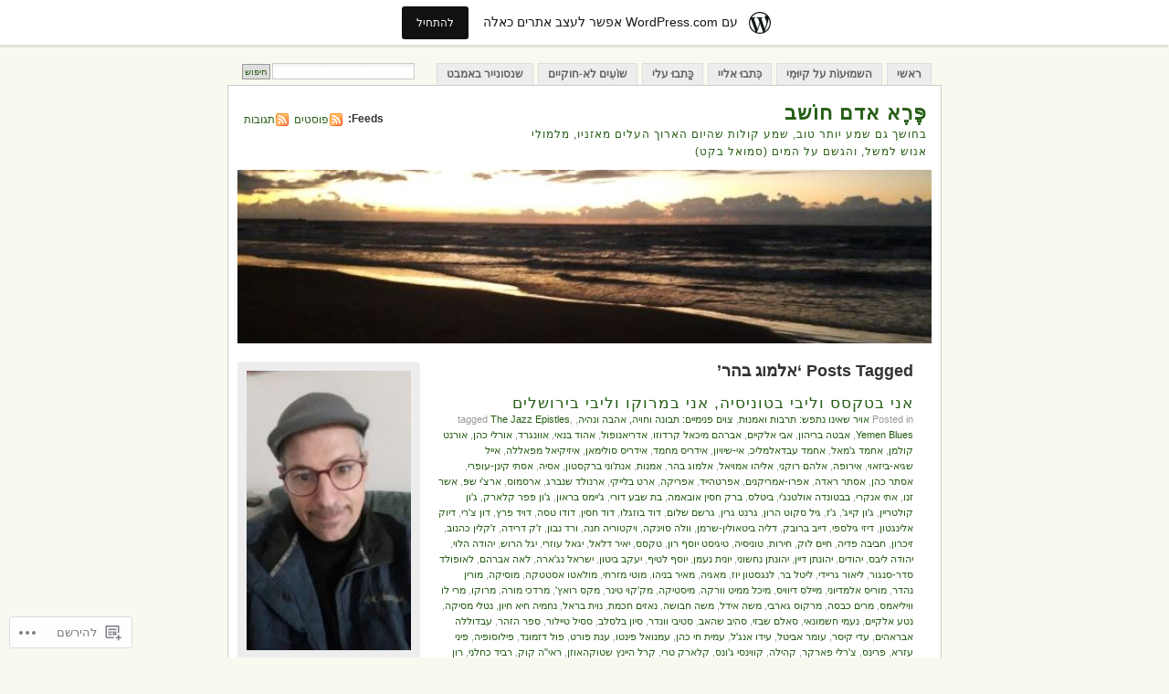

--- FILE ---
content_type: text/html; charset=UTF-8
request_url: https://shoeyraz.wordpress.com/tag/%D7%90%D7%9C%D7%9E%D7%95%D7%92-%D7%91%D7%94%D7%A8/
body_size: 67064
content:
<!DOCTYPE html PUBLIC "-//W3C//DTD XHTML 1.0 Transitional//EN" "http://www.w3.org/TR/xhtml1/DTD/xhtml1-transitional.dtd">
<html xmlns="http://www.w3.org/1999/xhtml" dir="rtl" lang="he-IL">
<head profile="http://gmpg.org/xfn/11">
<meta http-equiv="Content-Type" content="text/html; charset=UTF-8" />
<title>אלמוג בהר | פֶּרֶא אדם חוֹשב</title>
<link rel="pingback" href="https://shoeyraz.wordpress.com/xmlrpc.php" />
<meta name='robots' content='max-image-preview:large' />
<link rel='dns-prefetch' href='//s0.wp.com' />
<link rel="alternate" type="application/rss+xml" title="פֶּרֶא אדם חוֹשב &laquo; פיד‏" href="https://shoeyraz.wordpress.com/feed/" />
<link rel="alternate" type="application/rss+xml" title="פֶּרֶא אדם חוֹשב &laquo; פיד תגובות‏" href="https://shoeyraz.wordpress.com/comments/feed/" />
<link rel="alternate" type="application/rss+xml" title="פֶּרֶא אדם חוֹשב &laquo; פיד מהתגית אלמוג בהר" href="https://shoeyraz.wordpress.com/tag/%d7%90%d7%9c%d7%9e%d7%95%d7%92-%d7%91%d7%94%d7%a8/feed/" />
	<script type="text/javascript">
		/* <![CDATA[ */
		function addLoadEvent(func) {
			var oldonload = window.onload;
			if (typeof window.onload != 'function') {
				window.onload = func;
			} else {
				window.onload = function () {
					oldonload();
					func();
				}
			}
		}
		/* ]]> */
	</script>
	<link crossorigin='anonymous' rel='stylesheet' id='all-css-0-1' href='/_static/??/wp-content/blog-plugins/marketing-bar/css/rtl/marketing-bar-rtl.css,/wp-content/mu-plugins/infinity/themes/pub/mistylook.css?m=1757676056j&cssminify=yes' type='text/css' media='all' />
<style id='wp-emoji-styles-inline-css'>

	img.wp-smiley, img.emoji {
		display: inline !important;
		border: none !important;
		box-shadow: none !important;
		height: 1em !important;
		width: 1em !important;
		margin: 0 0.07em !important;
		vertical-align: -0.1em !important;
		background: none !important;
		padding: 0 !important;
	}
/*# sourceURL=wp-emoji-styles-inline-css */
</style>
<link rel='stylesheet' id='wp-block-library-rtl-css' href='/wp-content/plugins/gutenberg-core/v22.4.0/build/styles/block-library/style-rtl.min.css?m=1768935615i&#038;ver=22.4.0' media='all' />
<style id='wp-block-library-inline-css'>
.has-text-align-justify {
	text-align:justify;
}
.has-text-align-justify{text-align:justify;}

/*# sourceURL=wp-block-library-inline-css */
</style><style id='wp-block-columns-inline-css'>
.wp-block-columns{box-sizing:border-box;display:flex;flex-wrap:wrap!important}@media (min-width:782px){.wp-block-columns{flex-wrap:nowrap!important}}.wp-block-columns{align-items:normal!important}.wp-block-columns.are-vertically-aligned-top{align-items:flex-start}.wp-block-columns.are-vertically-aligned-center{align-items:center}.wp-block-columns.are-vertically-aligned-bottom{align-items:flex-end}@media (max-width:781px){.wp-block-columns:not(.is-not-stacked-on-mobile)>.wp-block-column{flex-basis:100%!important}}@media (min-width:782px){.wp-block-columns:not(.is-not-stacked-on-mobile)>.wp-block-column{flex-basis:0;flex-grow:1}.wp-block-columns:not(.is-not-stacked-on-mobile)>.wp-block-column[style*=flex-basis]{flex-grow:0}}.wp-block-columns.is-not-stacked-on-mobile{flex-wrap:nowrap!important}.wp-block-columns.is-not-stacked-on-mobile>.wp-block-column{flex-basis:0;flex-grow:1}.wp-block-columns.is-not-stacked-on-mobile>.wp-block-column[style*=flex-basis]{flex-grow:0}:where(.wp-block-columns){margin-bottom:1.75em}:where(.wp-block-columns.has-background){padding:1.25em 2.375em}.wp-block-column{flex-grow:1;min-width:0;overflow-wrap:break-word;word-break:break-word}.wp-block-column.is-vertically-aligned-top{align-self:flex-start}.wp-block-column.is-vertically-aligned-center{align-self:center}.wp-block-column.is-vertically-aligned-bottom{align-self:flex-end}.wp-block-column.is-vertically-aligned-stretch{align-self:stretch}.wp-block-column.is-vertically-aligned-bottom,.wp-block-column.is-vertically-aligned-center,.wp-block-column.is-vertically-aligned-top{width:100%}
/*# sourceURL=https://s0.wp.com/wp-content/plugins/gutenberg-core/v22.4.0/build/styles/block-library/columns/style.min.css */
</style>
<style id='wp-block-heading-inline-css'>
h1:where(.wp-block-heading).has-background,h2:where(.wp-block-heading).has-background,h3:where(.wp-block-heading).has-background,h4:where(.wp-block-heading).has-background,h5:where(.wp-block-heading).has-background,h6:where(.wp-block-heading).has-background{padding:1.25em 2.375em}h1.has-text-align-left[style*=writing-mode]:where([style*=vertical-lr]),h1.has-text-align-right[style*=writing-mode]:where([style*=vertical-rl]),h2.has-text-align-left[style*=writing-mode]:where([style*=vertical-lr]),h2.has-text-align-right[style*=writing-mode]:where([style*=vertical-rl]),h3.has-text-align-left[style*=writing-mode]:where([style*=vertical-lr]),h3.has-text-align-right[style*=writing-mode]:where([style*=vertical-rl]),h4.has-text-align-left[style*=writing-mode]:where([style*=vertical-lr]),h4.has-text-align-right[style*=writing-mode]:where([style*=vertical-rl]),h5.has-text-align-left[style*=writing-mode]:where([style*=vertical-lr]),h5.has-text-align-right[style*=writing-mode]:where([style*=vertical-rl]),h6.has-text-align-left[style*=writing-mode]:where([style*=vertical-lr]),h6.has-text-align-right[style*=writing-mode]:where([style*=vertical-rl]){rotate:180deg}
/*# sourceURL=https://s0.wp.com/wp-content/plugins/gutenberg-core/v22.4.0/build/styles/block-library/heading/style.min.css */
</style>
<style id='wp-block-image-inline-css'>
.wp-block-image>a,.wp-block-image>figure>a{display:inline-block}.wp-block-image img{box-sizing:border-box;height:auto;max-width:100%;vertical-align:bottom}@media not (prefers-reduced-motion){.wp-block-image img.hide{visibility:hidden}.wp-block-image img.show{animation:show-content-image .4s}}.wp-block-image[style*=border-radius] img,.wp-block-image[style*=border-radius]>a{border-radius:inherit}.wp-block-image.has-custom-border img{box-sizing:border-box}.wp-block-image.aligncenter{text-align:center}.wp-block-image.alignfull>a,.wp-block-image.alignwide>a{width:100%}.wp-block-image.alignfull img,.wp-block-image.alignwide img{height:auto;width:100%}.wp-block-image .aligncenter,.wp-block-image .alignleft,.wp-block-image .alignright,.wp-block-image.aligncenter,.wp-block-image.alignleft,.wp-block-image.alignright{display:table}.wp-block-image .aligncenter>figcaption,.wp-block-image .alignleft>figcaption,.wp-block-image .alignright>figcaption,.wp-block-image.aligncenter>figcaption,.wp-block-image.alignleft>figcaption,.wp-block-image.alignright>figcaption{caption-side:bottom;display:table-caption}.wp-block-image .alignleft{float:left;margin:.5em 1em .5em 0}.wp-block-image .alignright{float:right;margin:.5em 0 .5em 1em}.wp-block-image .aligncenter{margin-left:auto;margin-right:auto}.wp-block-image :where(figcaption){margin-bottom:1em;margin-top:.5em}.wp-block-image.is-style-circle-mask img{border-radius:9999px}@supports ((-webkit-mask-image:none) or (mask-image:none)) or (-webkit-mask-image:none){.wp-block-image.is-style-circle-mask img{border-radius:0;-webkit-mask-image:url('data:image/svg+xml;utf8,<svg viewBox="0 0 100 100" xmlns="http://www.w3.org/2000/svg"><circle cx="50" cy="50" r="50"/></svg>');mask-image:url('data:image/svg+xml;utf8,<svg viewBox="0 0 100 100" xmlns="http://www.w3.org/2000/svg"><circle cx="50" cy="50" r="50"/></svg>');mask-mode:alpha;-webkit-mask-position:center;mask-position:center;-webkit-mask-repeat:no-repeat;mask-repeat:no-repeat;-webkit-mask-size:contain;mask-size:contain}}:root :where(.wp-block-image.is-style-rounded img,.wp-block-image .is-style-rounded img){border-radius:9999px}.wp-block-image figure{margin:0}.wp-lightbox-container{display:flex;flex-direction:column;position:relative}.wp-lightbox-container img{cursor:zoom-in}.wp-lightbox-container img:hover+button{opacity:1}.wp-lightbox-container button{align-items:center;backdrop-filter:blur(16px) saturate(180%);background-color:#5a5a5a40;border:none;border-radius:4px;cursor:zoom-in;display:flex;height:20px;justify-content:center;left:16px;opacity:0;padding:0;position:absolute;text-align:center;top:16px;width:20px;z-index:100}@media not (prefers-reduced-motion){.wp-lightbox-container button{transition:opacity .2s ease}}.wp-lightbox-container button:focus-visible{outline:3px auto #5a5a5a40;outline:3px auto -webkit-focus-ring-color;outline-offset:3px}.wp-lightbox-container button:hover{cursor:pointer;opacity:1}.wp-lightbox-container button:focus{opacity:1}.wp-lightbox-container button:focus,.wp-lightbox-container button:hover,.wp-lightbox-container button:not(:hover):not(:active):not(.has-background){background-color:#5a5a5a40;border:none}.wp-lightbox-overlay{box-sizing:border-box;cursor:zoom-out;height:100vh;overflow:hidden;position:fixed;right:0;top:0;visibility:hidden;width:100%;z-index:100000}.wp-lightbox-overlay .close-button{align-items:center;cursor:pointer;display:flex;justify-content:center;left:calc(env(safe-area-inset-left) + 16px);min-height:40px;min-width:40px;padding:0;position:absolute;top:calc(env(safe-area-inset-top) + 16px);z-index:5000000}.wp-lightbox-overlay .close-button:focus,.wp-lightbox-overlay .close-button:hover,.wp-lightbox-overlay .close-button:not(:hover):not(:active):not(.has-background){background:none;border:none}.wp-lightbox-overlay .lightbox-image-container{height:var(--wp--lightbox-container-height);overflow:hidden;position:absolute;right:50%;top:50%;transform:translate(50%,-50%);transform-origin:top right;width:var(--wp--lightbox-container-width);z-index:9999999999}.wp-lightbox-overlay .wp-block-image{align-items:center;box-sizing:border-box;display:flex;height:100%;justify-content:center;margin:0;position:relative;transform-origin:100% 0;width:100%;z-index:3000000}.wp-lightbox-overlay .wp-block-image img{height:var(--wp--lightbox-image-height);min-height:var(--wp--lightbox-image-height);min-width:var(--wp--lightbox-image-width);width:var(--wp--lightbox-image-width)}.wp-lightbox-overlay .wp-block-image figcaption{display:none}.wp-lightbox-overlay button{background:none;border:none}.wp-lightbox-overlay .scrim{background-color:#fff;height:100%;opacity:.9;position:absolute;width:100%;z-index:2000000}.wp-lightbox-overlay.active{visibility:visible}@media not (prefers-reduced-motion){.wp-lightbox-overlay.active{animation:turn-on-visibility .25s both}.wp-lightbox-overlay.active img{animation:turn-on-visibility .35s both}.wp-lightbox-overlay.show-closing-animation:not(.active){animation:turn-off-visibility .35s both}.wp-lightbox-overlay.show-closing-animation:not(.active) img{animation:turn-off-visibility .25s both}.wp-lightbox-overlay.zoom.active{animation:none;opacity:1;visibility:visible}.wp-lightbox-overlay.zoom.active .lightbox-image-container{animation:lightbox-zoom-in .4s}.wp-lightbox-overlay.zoom.active .lightbox-image-container img{animation:none}.wp-lightbox-overlay.zoom.active .scrim{animation:turn-on-visibility .4s forwards}.wp-lightbox-overlay.zoom.show-closing-animation:not(.active){animation:none}.wp-lightbox-overlay.zoom.show-closing-animation:not(.active) .lightbox-image-container{animation:lightbox-zoom-out .4s}.wp-lightbox-overlay.zoom.show-closing-animation:not(.active) .lightbox-image-container img{animation:none}.wp-lightbox-overlay.zoom.show-closing-animation:not(.active) .scrim{animation:turn-off-visibility .4s forwards}}@keyframes show-content-image{0%{visibility:hidden}99%{visibility:hidden}to{visibility:visible}}@keyframes turn-on-visibility{0%{opacity:0}to{opacity:1}}@keyframes turn-off-visibility{0%{opacity:1;visibility:visible}99%{opacity:0;visibility:visible}to{opacity:0;visibility:hidden}}@keyframes lightbox-zoom-in{0%{transform:translate(calc(((-100vw + var(--wp--lightbox-scrollbar-width))/2 + var(--wp--lightbox-initial-left-position))*-1),calc(-50vh + var(--wp--lightbox-initial-top-position))) scale(var(--wp--lightbox-scale))}to{transform:translate(50%,-50%) scale(1)}}@keyframes lightbox-zoom-out{0%{transform:translate(50%,-50%) scale(1);visibility:visible}99%{visibility:visible}to{transform:translate(calc(((-100vw + var(--wp--lightbox-scrollbar-width))/2 + var(--wp--lightbox-initial-left-position))*-1),calc(-50vh + var(--wp--lightbox-initial-top-position))) scale(var(--wp--lightbox-scale));visibility:hidden}}
/*# sourceURL=https://s0.wp.com/wp-content/plugins/gutenberg-core/v22.4.0/build/styles/block-library/image/style.min.css */
</style>
<style id='wp-block-paragraph-inline-css'>
.is-small-text{font-size:.875em}.is-regular-text{font-size:1em}.is-large-text{font-size:2.25em}.is-larger-text{font-size:3em}.has-drop-cap:not(:focus):first-letter{float:right;font-size:8.4em;font-style:normal;font-weight:100;line-height:.68;margin:.05em 0 0 .1em;text-transform:uppercase}body.rtl .has-drop-cap:not(:focus):first-letter{float:none;margin-right:.1em}p.has-drop-cap.has-background{overflow:hidden}:root :where(p.has-background){padding:1.25em 2.375em}:where(p.has-text-color:not(.has-link-color)) a{color:inherit}p.has-text-align-left[style*="writing-mode:vertical-lr"],p.has-text-align-right[style*="writing-mode:vertical-rl"]{rotate:180deg}
/*# sourceURL=https://s0.wp.com/wp-content/plugins/gutenberg-core/v22.4.0/build/styles/block-library/paragraph/style.min.css */
</style>
<style id='global-styles-inline-css'>
:root{--wp--preset--aspect-ratio--square: 1;--wp--preset--aspect-ratio--4-3: 4/3;--wp--preset--aspect-ratio--3-4: 3/4;--wp--preset--aspect-ratio--3-2: 3/2;--wp--preset--aspect-ratio--2-3: 2/3;--wp--preset--aspect-ratio--16-9: 16/9;--wp--preset--aspect-ratio--9-16: 9/16;--wp--preset--color--black: #000000;--wp--preset--color--cyan-bluish-gray: #abb8c3;--wp--preset--color--white: #ffffff;--wp--preset--color--pale-pink: #f78da7;--wp--preset--color--vivid-red: #cf2e2e;--wp--preset--color--luminous-vivid-orange: #ff6900;--wp--preset--color--luminous-vivid-amber: #fcb900;--wp--preset--color--light-green-cyan: #7bdcb5;--wp--preset--color--vivid-green-cyan: #00d084;--wp--preset--color--pale-cyan-blue: #8ed1fc;--wp--preset--color--vivid-cyan-blue: #0693e3;--wp--preset--color--vivid-purple: #9b51e0;--wp--preset--gradient--vivid-cyan-blue-to-vivid-purple: linear-gradient(135deg,rgb(6,147,227) 0%,rgb(155,81,224) 100%);--wp--preset--gradient--light-green-cyan-to-vivid-green-cyan: linear-gradient(135deg,rgb(122,220,180) 0%,rgb(0,208,130) 100%);--wp--preset--gradient--luminous-vivid-amber-to-luminous-vivid-orange: linear-gradient(135deg,rgb(252,185,0) 0%,rgb(255,105,0) 100%);--wp--preset--gradient--luminous-vivid-orange-to-vivid-red: linear-gradient(135deg,rgb(255,105,0) 0%,rgb(207,46,46) 100%);--wp--preset--gradient--very-light-gray-to-cyan-bluish-gray: linear-gradient(135deg,rgb(238,238,238) 0%,rgb(169,184,195) 100%);--wp--preset--gradient--cool-to-warm-spectrum: linear-gradient(135deg,rgb(74,234,220) 0%,rgb(151,120,209) 20%,rgb(207,42,186) 40%,rgb(238,44,130) 60%,rgb(251,105,98) 80%,rgb(254,248,76) 100%);--wp--preset--gradient--blush-light-purple: linear-gradient(135deg,rgb(255,206,236) 0%,rgb(152,150,240) 100%);--wp--preset--gradient--blush-bordeaux: linear-gradient(135deg,rgb(254,205,165) 0%,rgb(254,45,45) 50%,rgb(107,0,62) 100%);--wp--preset--gradient--luminous-dusk: linear-gradient(135deg,rgb(255,203,112) 0%,rgb(199,81,192) 50%,rgb(65,88,208) 100%);--wp--preset--gradient--pale-ocean: linear-gradient(135deg,rgb(255,245,203) 0%,rgb(182,227,212) 50%,rgb(51,167,181) 100%);--wp--preset--gradient--electric-grass: linear-gradient(135deg,rgb(202,248,128) 0%,rgb(113,206,126) 100%);--wp--preset--gradient--midnight: linear-gradient(135deg,rgb(2,3,129) 0%,rgb(40,116,252) 100%);--wp--preset--font-size--small: 13px;--wp--preset--font-size--medium: 20px;--wp--preset--font-size--large: 36px;--wp--preset--font-size--x-large: 42px;--wp--preset--font-family--albert-sans: 'Albert Sans', sans-serif;--wp--preset--font-family--alegreya: Alegreya, serif;--wp--preset--font-family--arvo: Arvo, serif;--wp--preset--font-family--bodoni-moda: 'Bodoni Moda', serif;--wp--preset--font-family--bricolage-grotesque: 'Bricolage Grotesque', sans-serif;--wp--preset--font-family--cabin: Cabin, sans-serif;--wp--preset--font-family--chivo: Chivo, sans-serif;--wp--preset--font-family--commissioner: Commissioner, sans-serif;--wp--preset--font-family--cormorant: Cormorant, serif;--wp--preset--font-family--courier-prime: 'Courier Prime', monospace;--wp--preset--font-family--crimson-pro: 'Crimson Pro', serif;--wp--preset--font-family--dm-mono: 'DM Mono', monospace;--wp--preset--font-family--dm-sans: 'DM Sans', sans-serif;--wp--preset--font-family--dm-serif-display: 'DM Serif Display', serif;--wp--preset--font-family--domine: Domine, serif;--wp--preset--font-family--eb-garamond: 'EB Garamond', serif;--wp--preset--font-family--epilogue: Epilogue, sans-serif;--wp--preset--font-family--fahkwang: Fahkwang, sans-serif;--wp--preset--font-family--figtree: Figtree, sans-serif;--wp--preset--font-family--fira-sans: 'Fira Sans', sans-serif;--wp--preset--font-family--fjalla-one: 'Fjalla One', sans-serif;--wp--preset--font-family--fraunces: Fraunces, serif;--wp--preset--font-family--gabarito: Gabarito, system-ui;--wp--preset--font-family--ibm-plex-mono: 'IBM Plex Mono', monospace;--wp--preset--font-family--ibm-plex-sans: 'IBM Plex Sans', sans-serif;--wp--preset--font-family--ibarra-real-nova: 'Ibarra Real Nova', serif;--wp--preset--font-family--instrument-serif: 'Instrument Serif', serif;--wp--preset--font-family--inter: Inter, sans-serif;--wp--preset--font-family--josefin-sans: 'Josefin Sans', sans-serif;--wp--preset--font-family--jost: Jost, sans-serif;--wp--preset--font-family--libre-baskerville: 'Libre Baskerville', serif;--wp--preset--font-family--libre-franklin: 'Libre Franklin', sans-serif;--wp--preset--font-family--literata: Literata, serif;--wp--preset--font-family--lora: Lora, serif;--wp--preset--font-family--merriweather: Merriweather, serif;--wp--preset--font-family--montserrat: Montserrat, sans-serif;--wp--preset--font-family--newsreader: Newsreader, serif;--wp--preset--font-family--noto-sans-mono: 'Noto Sans Mono', sans-serif;--wp--preset--font-family--nunito: Nunito, sans-serif;--wp--preset--font-family--open-sans: 'Open Sans', sans-serif;--wp--preset--font-family--overpass: Overpass, sans-serif;--wp--preset--font-family--pt-serif: 'PT Serif', serif;--wp--preset--font-family--petrona: Petrona, serif;--wp--preset--font-family--piazzolla: Piazzolla, serif;--wp--preset--font-family--playfair-display: 'Playfair Display', serif;--wp--preset--font-family--plus-jakarta-sans: 'Plus Jakarta Sans', sans-serif;--wp--preset--font-family--poppins: Poppins, sans-serif;--wp--preset--font-family--raleway: Raleway, sans-serif;--wp--preset--font-family--roboto: Roboto, sans-serif;--wp--preset--font-family--roboto-slab: 'Roboto Slab', serif;--wp--preset--font-family--rubik: Rubik, sans-serif;--wp--preset--font-family--rufina: Rufina, serif;--wp--preset--font-family--sora: Sora, sans-serif;--wp--preset--font-family--source-sans-3: 'Source Sans 3', sans-serif;--wp--preset--font-family--source-serif-4: 'Source Serif 4', serif;--wp--preset--font-family--space-mono: 'Space Mono', monospace;--wp--preset--font-family--syne: Syne, sans-serif;--wp--preset--font-family--texturina: Texturina, serif;--wp--preset--font-family--urbanist: Urbanist, sans-serif;--wp--preset--font-family--work-sans: 'Work Sans', sans-serif;--wp--preset--spacing--20: 0.44rem;--wp--preset--spacing--30: 0.67rem;--wp--preset--spacing--40: 1rem;--wp--preset--spacing--50: 1.5rem;--wp--preset--spacing--60: 2.25rem;--wp--preset--spacing--70: 3.38rem;--wp--preset--spacing--80: 5.06rem;--wp--preset--shadow--natural: 6px 6px 9px rgba(0, 0, 0, 0.2);--wp--preset--shadow--deep: 12px 12px 50px rgba(0, 0, 0, 0.4);--wp--preset--shadow--sharp: 6px 6px 0px rgba(0, 0, 0, 0.2);--wp--preset--shadow--outlined: 6px 6px 0px -3px rgb(255, 255, 255), 6px 6px rgb(0, 0, 0);--wp--preset--shadow--crisp: 6px 6px 0px rgb(0, 0, 0);}:where(body) { margin: 0; }:where(.is-layout-flex){gap: 0.5em;}:where(.is-layout-grid){gap: 0.5em;}body .is-layout-flex{display: flex;}.is-layout-flex{flex-wrap: wrap;align-items: center;}.is-layout-flex > :is(*, div){margin: 0;}body .is-layout-grid{display: grid;}.is-layout-grid > :is(*, div){margin: 0;}body{padding-top: 0px;padding-right: 0px;padding-bottom: 0px;padding-left: 0px;}:root :where(.wp-element-button, .wp-block-button__link){background-color: #32373c;border-width: 0;color: #fff;font-family: inherit;font-size: inherit;font-style: inherit;font-weight: inherit;letter-spacing: inherit;line-height: inherit;padding-top: calc(0.667em + 2px);padding-right: calc(1.333em + 2px);padding-bottom: calc(0.667em + 2px);padding-left: calc(1.333em + 2px);text-decoration: none;text-transform: inherit;}.has-black-color{color: var(--wp--preset--color--black) !important;}.has-cyan-bluish-gray-color{color: var(--wp--preset--color--cyan-bluish-gray) !important;}.has-white-color{color: var(--wp--preset--color--white) !important;}.has-pale-pink-color{color: var(--wp--preset--color--pale-pink) !important;}.has-vivid-red-color{color: var(--wp--preset--color--vivid-red) !important;}.has-luminous-vivid-orange-color{color: var(--wp--preset--color--luminous-vivid-orange) !important;}.has-luminous-vivid-amber-color{color: var(--wp--preset--color--luminous-vivid-amber) !important;}.has-light-green-cyan-color{color: var(--wp--preset--color--light-green-cyan) !important;}.has-vivid-green-cyan-color{color: var(--wp--preset--color--vivid-green-cyan) !important;}.has-pale-cyan-blue-color{color: var(--wp--preset--color--pale-cyan-blue) !important;}.has-vivid-cyan-blue-color{color: var(--wp--preset--color--vivid-cyan-blue) !important;}.has-vivid-purple-color{color: var(--wp--preset--color--vivid-purple) !important;}.has-black-background-color{background-color: var(--wp--preset--color--black) !important;}.has-cyan-bluish-gray-background-color{background-color: var(--wp--preset--color--cyan-bluish-gray) !important;}.has-white-background-color{background-color: var(--wp--preset--color--white) !important;}.has-pale-pink-background-color{background-color: var(--wp--preset--color--pale-pink) !important;}.has-vivid-red-background-color{background-color: var(--wp--preset--color--vivid-red) !important;}.has-luminous-vivid-orange-background-color{background-color: var(--wp--preset--color--luminous-vivid-orange) !important;}.has-luminous-vivid-amber-background-color{background-color: var(--wp--preset--color--luminous-vivid-amber) !important;}.has-light-green-cyan-background-color{background-color: var(--wp--preset--color--light-green-cyan) !important;}.has-vivid-green-cyan-background-color{background-color: var(--wp--preset--color--vivid-green-cyan) !important;}.has-pale-cyan-blue-background-color{background-color: var(--wp--preset--color--pale-cyan-blue) !important;}.has-vivid-cyan-blue-background-color{background-color: var(--wp--preset--color--vivid-cyan-blue) !important;}.has-vivid-purple-background-color{background-color: var(--wp--preset--color--vivid-purple) !important;}.has-black-border-color{border-color: var(--wp--preset--color--black) !important;}.has-cyan-bluish-gray-border-color{border-color: var(--wp--preset--color--cyan-bluish-gray) !important;}.has-white-border-color{border-color: var(--wp--preset--color--white) !important;}.has-pale-pink-border-color{border-color: var(--wp--preset--color--pale-pink) !important;}.has-vivid-red-border-color{border-color: var(--wp--preset--color--vivid-red) !important;}.has-luminous-vivid-orange-border-color{border-color: var(--wp--preset--color--luminous-vivid-orange) !important;}.has-luminous-vivid-amber-border-color{border-color: var(--wp--preset--color--luminous-vivid-amber) !important;}.has-light-green-cyan-border-color{border-color: var(--wp--preset--color--light-green-cyan) !important;}.has-vivid-green-cyan-border-color{border-color: var(--wp--preset--color--vivid-green-cyan) !important;}.has-pale-cyan-blue-border-color{border-color: var(--wp--preset--color--pale-cyan-blue) !important;}.has-vivid-cyan-blue-border-color{border-color: var(--wp--preset--color--vivid-cyan-blue) !important;}.has-vivid-purple-border-color{border-color: var(--wp--preset--color--vivid-purple) !important;}.has-vivid-cyan-blue-to-vivid-purple-gradient-background{background: var(--wp--preset--gradient--vivid-cyan-blue-to-vivid-purple) !important;}.has-light-green-cyan-to-vivid-green-cyan-gradient-background{background: var(--wp--preset--gradient--light-green-cyan-to-vivid-green-cyan) !important;}.has-luminous-vivid-amber-to-luminous-vivid-orange-gradient-background{background: var(--wp--preset--gradient--luminous-vivid-amber-to-luminous-vivid-orange) !important;}.has-luminous-vivid-orange-to-vivid-red-gradient-background{background: var(--wp--preset--gradient--luminous-vivid-orange-to-vivid-red) !important;}.has-very-light-gray-to-cyan-bluish-gray-gradient-background{background: var(--wp--preset--gradient--very-light-gray-to-cyan-bluish-gray) !important;}.has-cool-to-warm-spectrum-gradient-background{background: var(--wp--preset--gradient--cool-to-warm-spectrum) !important;}.has-blush-light-purple-gradient-background{background: var(--wp--preset--gradient--blush-light-purple) !important;}.has-blush-bordeaux-gradient-background{background: var(--wp--preset--gradient--blush-bordeaux) !important;}.has-luminous-dusk-gradient-background{background: var(--wp--preset--gradient--luminous-dusk) !important;}.has-pale-ocean-gradient-background{background: var(--wp--preset--gradient--pale-ocean) !important;}.has-electric-grass-gradient-background{background: var(--wp--preset--gradient--electric-grass) !important;}.has-midnight-gradient-background{background: var(--wp--preset--gradient--midnight) !important;}.has-small-font-size{font-size: var(--wp--preset--font-size--small) !important;}.has-medium-font-size{font-size: var(--wp--preset--font-size--medium) !important;}.has-large-font-size{font-size: var(--wp--preset--font-size--large) !important;}.has-x-large-font-size{font-size: var(--wp--preset--font-size--x-large) !important;}.has-albert-sans-font-family{font-family: var(--wp--preset--font-family--albert-sans) !important;}.has-alegreya-font-family{font-family: var(--wp--preset--font-family--alegreya) !important;}.has-arvo-font-family{font-family: var(--wp--preset--font-family--arvo) !important;}.has-bodoni-moda-font-family{font-family: var(--wp--preset--font-family--bodoni-moda) !important;}.has-bricolage-grotesque-font-family{font-family: var(--wp--preset--font-family--bricolage-grotesque) !important;}.has-cabin-font-family{font-family: var(--wp--preset--font-family--cabin) !important;}.has-chivo-font-family{font-family: var(--wp--preset--font-family--chivo) !important;}.has-commissioner-font-family{font-family: var(--wp--preset--font-family--commissioner) !important;}.has-cormorant-font-family{font-family: var(--wp--preset--font-family--cormorant) !important;}.has-courier-prime-font-family{font-family: var(--wp--preset--font-family--courier-prime) !important;}.has-crimson-pro-font-family{font-family: var(--wp--preset--font-family--crimson-pro) !important;}.has-dm-mono-font-family{font-family: var(--wp--preset--font-family--dm-mono) !important;}.has-dm-sans-font-family{font-family: var(--wp--preset--font-family--dm-sans) !important;}.has-dm-serif-display-font-family{font-family: var(--wp--preset--font-family--dm-serif-display) !important;}.has-domine-font-family{font-family: var(--wp--preset--font-family--domine) !important;}.has-eb-garamond-font-family{font-family: var(--wp--preset--font-family--eb-garamond) !important;}.has-epilogue-font-family{font-family: var(--wp--preset--font-family--epilogue) !important;}.has-fahkwang-font-family{font-family: var(--wp--preset--font-family--fahkwang) !important;}.has-figtree-font-family{font-family: var(--wp--preset--font-family--figtree) !important;}.has-fira-sans-font-family{font-family: var(--wp--preset--font-family--fira-sans) !important;}.has-fjalla-one-font-family{font-family: var(--wp--preset--font-family--fjalla-one) !important;}.has-fraunces-font-family{font-family: var(--wp--preset--font-family--fraunces) !important;}.has-gabarito-font-family{font-family: var(--wp--preset--font-family--gabarito) !important;}.has-ibm-plex-mono-font-family{font-family: var(--wp--preset--font-family--ibm-plex-mono) !important;}.has-ibm-plex-sans-font-family{font-family: var(--wp--preset--font-family--ibm-plex-sans) !important;}.has-ibarra-real-nova-font-family{font-family: var(--wp--preset--font-family--ibarra-real-nova) !important;}.has-instrument-serif-font-family{font-family: var(--wp--preset--font-family--instrument-serif) !important;}.has-inter-font-family{font-family: var(--wp--preset--font-family--inter) !important;}.has-josefin-sans-font-family{font-family: var(--wp--preset--font-family--josefin-sans) !important;}.has-jost-font-family{font-family: var(--wp--preset--font-family--jost) !important;}.has-libre-baskerville-font-family{font-family: var(--wp--preset--font-family--libre-baskerville) !important;}.has-libre-franklin-font-family{font-family: var(--wp--preset--font-family--libre-franklin) !important;}.has-literata-font-family{font-family: var(--wp--preset--font-family--literata) !important;}.has-lora-font-family{font-family: var(--wp--preset--font-family--lora) !important;}.has-merriweather-font-family{font-family: var(--wp--preset--font-family--merriweather) !important;}.has-montserrat-font-family{font-family: var(--wp--preset--font-family--montserrat) !important;}.has-newsreader-font-family{font-family: var(--wp--preset--font-family--newsreader) !important;}.has-noto-sans-mono-font-family{font-family: var(--wp--preset--font-family--noto-sans-mono) !important;}.has-nunito-font-family{font-family: var(--wp--preset--font-family--nunito) !important;}.has-open-sans-font-family{font-family: var(--wp--preset--font-family--open-sans) !important;}.has-overpass-font-family{font-family: var(--wp--preset--font-family--overpass) !important;}.has-pt-serif-font-family{font-family: var(--wp--preset--font-family--pt-serif) !important;}.has-petrona-font-family{font-family: var(--wp--preset--font-family--petrona) !important;}.has-piazzolla-font-family{font-family: var(--wp--preset--font-family--piazzolla) !important;}.has-playfair-display-font-family{font-family: var(--wp--preset--font-family--playfair-display) !important;}.has-plus-jakarta-sans-font-family{font-family: var(--wp--preset--font-family--plus-jakarta-sans) !important;}.has-poppins-font-family{font-family: var(--wp--preset--font-family--poppins) !important;}.has-raleway-font-family{font-family: var(--wp--preset--font-family--raleway) !important;}.has-roboto-font-family{font-family: var(--wp--preset--font-family--roboto) !important;}.has-roboto-slab-font-family{font-family: var(--wp--preset--font-family--roboto-slab) !important;}.has-rubik-font-family{font-family: var(--wp--preset--font-family--rubik) !important;}.has-rufina-font-family{font-family: var(--wp--preset--font-family--rufina) !important;}.has-sora-font-family{font-family: var(--wp--preset--font-family--sora) !important;}.has-source-sans-3-font-family{font-family: var(--wp--preset--font-family--source-sans-3) !important;}.has-source-serif-4-font-family{font-family: var(--wp--preset--font-family--source-serif-4) !important;}.has-space-mono-font-family{font-family: var(--wp--preset--font-family--space-mono) !important;}.has-syne-font-family{font-family: var(--wp--preset--font-family--syne) !important;}.has-texturina-font-family{font-family: var(--wp--preset--font-family--texturina) !important;}.has-urbanist-font-family{font-family: var(--wp--preset--font-family--urbanist) !important;}.has-work-sans-font-family{font-family: var(--wp--preset--font-family--work-sans) !important;}
:where(.wp-block-columns.is-layout-flex){gap: 2em;}:where(.wp-block-columns.is-layout-grid){gap: 2em;}
/*# sourceURL=global-styles-inline-css */
</style>
<style id='core-block-supports-inline-css'>
.wp-container-core-columns-is-layout-9d6595d7{flex-wrap:nowrap;}
/*# sourceURL=core-block-supports-inline-css */
</style>

<style id='classic-theme-styles-inline-css'>
.wp-block-button__link{background-color:#32373c;border-radius:9999px;box-shadow:none;color:#fff;font-size:1.125em;padding:calc(.667em + 2px) calc(1.333em + 2px);text-decoration:none}.wp-block-file__button{background:#32373c;color:#fff}.wp-block-accordion-heading{margin:0}.wp-block-accordion-heading__toggle{background-color:inherit!important;color:inherit!important}.wp-block-accordion-heading__toggle:not(:focus-visible){outline:none}.wp-block-accordion-heading__toggle:focus,.wp-block-accordion-heading__toggle:hover{background-color:inherit!important;border:none;box-shadow:none;color:inherit;padding:var(--wp--preset--spacing--20,1em) 0;text-decoration:none}.wp-block-accordion-heading__toggle:focus-visible{outline:auto;outline-offset:0}
/*# sourceURL=/wp-content/plugins/gutenberg-core/v22.4.0/build/styles/block-library/classic.min.css */
</style>
<link crossorigin='anonymous' rel='stylesheet' id='all-css-6-1' href='/_static/??-eJyFUFtuw0AIvFAxcmw1yUfUs/hBtySLd7Xgurl9cBslrSolPwiGGQbAJcOQJqPJMMc58KQ4pD6m4aS4qepdVYOy5EhQ6LNqcWS1GwPUzmvHYjWovuCvYTLDfV4hxyV3tjKERu4okjjtkWzhMZC5XBXd4VqD0Zc9c1yy20Hf50Kq4FF4FrAP99R/uh8Y89yj8HpQSif8PuyRRSF/QfA03Ba8Q8/2C5TAH9gZp+lPAe+x47JK3+RQb9v6dd80ze54AfIYnZY=&cssminify=yes' type='text/css' media='all' />
<link crossorigin='anonymous' rel='stylesheet' id='print-css-7-1' href='/wp-content/mu-plugins/global-print/rtl/global-print-rtl.css?m=1465851035i&cssminify=yes' type='text/css' media='print' />
<style id='jetpack-global-styles-frontend-style-inline-css'>
:root { --font-headings: unset; --font-base: unset; --font-headings-default: -apple-system,BlinkMacSystemFont,"Segoe UI",Roboto,Oxygen-Sans,Ubuntu,Cantarell,"Helvetica Neue",sans-serif; --font-base-default: -apple-system,BlinkMacSystemFont,"Segoe UI",Roboto,Oxygen-Sans,Ubuntu,Cantarell,"Helvetica Neue",sans-serif;}
/*# sourceURL=jetpack-global-styles-frontend-style-inline-css */
</style>
<link crossorigin='anonymous' rel='stylesheet' id='all-css-10-1' href='/_static/??/wp-content/themes/h4/rtl/global-rtl.css,/wp-content/themes/h4/global-rtl.css?m=1420737423j&cssminify=yes' type='text/css' media='all' />
<script type="text/javascript" id="wpcom-actionbar-placeholder-js-extra">
/* <![CDATA[ */
var actionbardata = {"siteID":"10763722","postID":"0","siteURL":"https://shoeyraz.wordpress.com","xhrURL":"https://shoeyraz.wordpress.com/wp-admin/admin-ajax.php","nonce":"ff911a081a","isLoggedIn":"","statusMessage":"","subsEmailDefault":"instantly","proxyScriptUrl":"https://s0.wp.com/wp-content/js/wpcom-proxy-request.js?m=1513050504i&amp;ver=20211021","i18n":{"followedText":"\u05de\u05e2\u05db\u05e9\u05d9\u05d5, \u05e4\u05d5\u05e1\u05d8\u05d9\u05dd \u05d7\u05d3\u05e9\u05d9\u05dd \u05de\u05d0\u05ea\u05e8 \u05d6\u05d4 \u05d9\u05d5\u05e4\u05d9\u05e2\u05d5 \u05d1-\u003Ca href=\"https://wordpress.com/reader\"\u003EReader\u003C/a\u003E \u05e9\u05dc\u05da","foldBar":"\u05e6\u05de\u05e6\u05d5\u05dd \u05e1\u05e8\u05d2\u05dc \u05d6\u05d4","unfoldBar":"\u05d4\u05e8\u05d7\u05d1\u05ea \u05e1\u05e8\u05d2\u05dc \u05d6\u05d4","shortLinkCopied":"\u05e7\u05d9\u05e9\u05d5\u05e8 \u05e7\u05e6\u05e8 \u05d4\u05d5\u05e2\u05ea\u05e7 \u05dc\u05dc\u05d5\u05d7."}};
//# sourceURL=wpcom-actionbar-placeholder-js-extra
/* ]]> */
</script>
<script type="text/javascript" id="jetpack-mu-wpcom-settings-js-before">
/* <![CDATA[ */
var JETPACK_MU_WPCOM_SETTINGS = {"assetsUrl":"https://s0.wp.com/wp-content/mu-plugins/jetpack-mu-wpcom-plugin/moon/jetpack_vendor/automattic/jetpack-mu-wpcom/src/build/"};
//# sourceURL=jetpack-mu-wpcom-settings-js-before
/* ]]> */
</script>
<script crossorigin='anonymous' type='text/javascript'  src='/wp-content/js/rlt-proxy.js?m=1720530689i'></script>
<script type="text/javascript" id="rlt-proxy-js-after">
/* <![CDATA[ */
	rltInitialize( {"token":null,"iframeOrigins":["https:\/\/widgets.wp.com"]} );
//# sourceURL=rlt-proxy-js-after
/* ]]> */
</script>
<link rel="EditURI" type="application/rsd+xml" title="RSD" href="https://shoeyraz.wordpress.com/xmlrpc.php?rsd" />
<link rel="stylesheet" href="https://s0.wp.com/wp-content/themes/pub/mistylook/rtl.css?m=1323834012" type="text/css" media="screen" /><meta name="generator" content="WordPress.com" />

<!-- Jetpack Open Graph Tags -->
<meta property="og:type" content="website" />
<meta property="og:title" content="אלמוג בהר &#8211; פֶּרֶא אדם חוֹשב" />
<meta property="og:url" content="https://shoeyraz.wordpress.com/tag/%d7%90%d7%9c%d7%9e%d7%95%d7%92-%d7%91%d7%94%d7%a8/" />
<meta property="og:site_name" content="פֶּרֶא אדם חוֹשב" />
<meta property="og:image" content="https://shoeyraz.wordpress.com/wp-content/uploads/2021/07/cropped-ivan-pochitonov.jpg?w=200" />
<meta property="og:image:width" content="200" />
<meta property="og:image:height" content="200" />
<meta property="og:image:alt" content="" />
<meta property="og:locale" content="he_IL" />
<meta property="fb:app_id" content="249643311490" />

<!-- End Jetpack Open Graph Tags -->
<link rel='openid.server' href='https://shoeyraz.wordpress.com/?openidserver=1' />
<link rel='openid.delegate' href='https://shoeyraz.wordpress.com/' />
<link rel="search" type="application/opensearchdescription+xml" href="https://shoeyraz.wordpress.com/osd.xml" title="פֶּרֶא אדם חוֹשב" />
<link rel="search" type="application/opensearchdescription+xml" href="https://s1.wp.com/opensearch.xml" title="WordPress.com" />
		<style id="wpcom-hotfix-masterbar-style">
			@media screen and (min-width: 783px) {
				#wpadminbar .quicklinks li#wp-admin-bar-my-account.with-avatar > a img {
					margin-top: 5px;
				}
			}
		</style>
		<style type="text/css">.recentcomments a{display:inline !important;padding:0 !important;margin:0 !important;}</style>		<style type="text/css">
			.recentcomments a {
				display: inline !important;
				padding: 0 !important;
				margin: 0 !important;
			}

			table.recentcommentsavatartop img.avatar, table.recentcommentsavatarend img.avatar {
				border: 0px;
				margin: 0;
			}

			table.recentcommentsavatartop a, table.recentcommentsavatarend a {
				border: 0px !important;
				background-color: transparent !important;
			}

			td.recentcommentsavatarend, td.recentcommentsavatartop {
				padding: 0px 0px 1px 0px;
				margin: 0px;
			}

			td.recentcommentstextend {
				border: none !important;
				padding: 0px 0px 2px 10px;
			}

			.rtl td.recentcommentstextend {
				padding: 0px 10px 2px 0px;
			}

			td.recentcommentstexttop {
				border: none;
				padding: 0px 0px 0px 10px;
			}

			.rtl td.recentcommentstexttop {
				padding: 0px 10px 0px 0px;
			}
		</style>
		<meta name="description" content="פוסטים אודות אלמוג בהר שנכתבו על ידי שוֹעִי" />
<style type="text/css">
			#header h1 a,
		#header h2 {
			color: #265E15 !important;
		}
				#headerimage {
			background: url('https://shoeyraz.wordpress.com/wp-content/uploads/2024/12/cropped-seascape1.jpg') no-repeat;
			height: 200px;
		}
	</style>
<link rel="icon" href="https://shoeyraz.wordpress.com/wp-content/uploads/2021/07/cropped-ivan-pochitonov.jpg?w=32" sizes="32x32" />
<link rel="icon" href="https://shoeyraz.wordpress.com/wp-content/uploads/2021/07/cropped-ivan-pochitonov.jpg?w=192" sizes="192x192" />
<link rel="apple-touch-icon" href="https://shoeyraz.wordpress.com/wp-content/uploads/2021/07/cropped-ivan-pochitonov.jpg?w=180" />
<meta name="msapplication-TileImage" content="https://shoeyraz.wordpress.com/wp-content/uploads/2021/07/cropped-ivan-pochitonov.jpg?w=211" />
<link crossorigin='anonymous' rel='stylesheet' id='all-css-0-3' href='/wp-content/mu-plugins/jetpack-plugin/moon/_inc/blocks/swiper.css?m=1752604283i&cssminify=yes' type='text/css' media='all' />
<link rel='stylesheet' id='jetpack-carousel-rtl-css' href='/wp-content/mu-plugins/jetpack-plugin/moon/modules/carousel/jetpack-carousel-rtl.css?m=1753284714i&#038;ver=15.5-a.4' media='all' />
<style id='jetpack-block-subscriptions-inline-css'>
.is-style-compact .is-not-subscriber .wp-block-button__link,.is-style-compact .is-not-subscriber .wp-block-jetpack-subscriptions__button{border-end-start-radius:0!important;border-start-start-radius:0!important;margin-inline-start:0!important}.is-style-compact .is-not-subscriber .components-text-control__input,.is-style-compact .is-not-subscriber p#subscribe-email input[type=email]{border-end-end-radius:0!important;border-start-end-radius:0!important}.is-style-compact:not(.wp-block-jetpack-subscriptions__use-newline) .components-text-control__input{border-inline-end-width:0!important}.wp-block-jetpack-subscriptions.wp-block-jetpack-subscriptions__supports-newline .wp-block-jetpack-subscriptions__form-container{display:flex;flex-direction:column}.wp-block-jetpack-subscriptions.wp-block-jetpack-subscriptions__supports-newline:not(.wp-block-jetpack-subscriptions__use-newline) .is-not-subscriber .wp-block-jetpack-subscriptions__form-elements{align-items:flex-start;display:flex}.wp-block-jetpack-subscriptions.wp-block-jetpack-subscriptions__supports-newline:not(.wp-block-jetpack-subscriptions__use-newline) p#subscribe-submit{display:flex;justify-content:center}.wp-block-jetpack-subscriptions.wp-block-jetpack-subscriptions__supports-newline .wp-block-jetpack-subscriptions__form .wp-block-jetpack-subscriptions__button,.wp-block-jetpack-subscriptions.wp-block-jetpack-subscriptions__supports-newline .wp-block-jetpack-subscriptions__form .wp-block-jetpack-subscriptions__textfield .components-text-control__input,.wp-block-jetpack-subscriptions.wp-block-jetpack-subscriptions__supports-newline .wp-block-jetpack-subscriptions__form button,.wp-block-jetpack-subscriptions.wp-block-jetpack-subscriptions__supports-newline .wp-block-jetpack-subscriptions__form input[type=email],.wp-block-jetpack-subscriptions.wp-block-jetpack-subscriptions__supports-newline form .wp-block-jetpack-subscriptions__button,.wp-block-jetpack-subscriptions.wp-block-jetpack-subscriptions__supports-newline form .wp-block-jetpack-subscriptions__textfield .components-text-control__input,.wp-block-jetpack-subscriptions.wp-block-jetpack-subscriptions__supports-newline form button,.wp-block-jetpack-subscriptions.wp-block-jetpack-subscriptions__supports-newline form input[type=email]{box-sizing:border-box;cursor:pointer;line-height:1.3;min-width:auto!important;white-space:nowrap!important}.wp-block-jetpack-subscriptions.wp-block-jetpack-subscriptions__supports-newline .wp-block-jetpack-subscriptions__form input[type=email]::placeholder,.wp-block-jetpack-subscriptions.wp-block-jetpack-subscriptions__supports-newline .wp-block-jetpack-subscriptions__form input[type=email]:disabled,.wp-block-jetpack-subscriptions.wp-block-jetpack-subscriptions__supports-newline form input[type=email]::placeholder,.wp-block-jetpack-subscriptions.wp-block-jetpack-subscriptions__supports-newline form input[type=email]:disabled{color:currentColor;opacity:.5}.wp-block-jetpack-subscriptions.wp-block-jetpack-subscriptions__supports-newline .wp-block-jetpack-subscriptions__form .wp-block-jetpack-subscriptions__button,.wp-block-jetpack-subscriptions.wp-block-jetpack-subscriptions__supports-newline .wp-block-jetpack-subscriptions__form button,.wp-block-jetpack-subscriptions.wp-block-jetpack-subscriptions__supports-newline form .wp-block-jetpack-subscriptions__button,.wp-block-jetpack-subscriptions.wp-block-jetpack-subscriptions__supports-newline form button{border-color:#0000;border-style:solid}.wp-block-jetpack-subscriptions.wp-block-jetpack-subscriptions__supports-newline .wp-block-jetpack-subscriptions__form .wp-block-jetpack-subscriptions__textfield,.wp-block-jetpack-subscriptions.wp-block-jetpack-subscriptions__supports-newline .wp-block-jetpack-subscriptions__form p#subscribe-email,.wp-block-jetpack-subscriptions.wp-block-jetpack-subscriptions__supports-newline form .wp-block-jetpack-subscriptions__textfield,.wp-block-jetpack-subscriptions.wp-block-jetpack-subscriptions__supports-newline form p#subscribe-email{background:#0000;flex-grow:1}.wp-block-jetpack-subscriptions.wp-block-jetpack-subscriptions__supports-newline .wp-block-jetpack-subscriptions__form .wp-block-jetpack-subscriptions__textfield .components-base-control__field,.wp-block-jetpack-subscriptions.wp-block-jetpack-subscriptions__supports-newline .wp-block-jetpack-subscriptions__form .wp-block-jetpack-subscriptions__textfield .components-text-control__input,.wp-block-jetpack-subscriptions.wp-block-jetpack-subscriptions__supports-newline .wp-block-jetpack-subscriptions__form .wp-block-jetpack-subscriptions__textfield input[type=email],.wp-block-jetpack-subscriptions.wp-block-jetpack-subscriptions__supports-newline .wp-block-jetpack-subscriptions__form p#subscribe-email .components-base-control__field,.wp-block-jetpack-subscriptions.wp-block-jetpack-subscriptions__supports-newline .wp-block-jetpack-subscriptions__form p#subscribe-email .components-text-control__input,.wp-block-jetpack-subscriptions.wp-block-jetpack-subscriptions__supports-newline .wp-block-jetpack-subscriptions__form p#subscribe-email input[type=email],.wp-block-jetpack-subscriptions.wp-block-jetpack-subscriptions__supports-newline form .wp-block-jetpack-subscriptions__textfield .components-base-control__field,.wp-block-jetpack-subscriptions.wp-block-jetpack-subscriptions__supports-newline form .wp-block-jetpack-subscriptions__textfield .components-text-control__input,.wp-block-jetpack-subscriptions.wp-block-jetpack-subscriptions__supports-newline form .wp-block-jetpack-subscriptions__textfield input[type=email],.wp-block-jetpack-subscriptions.wp-block-jetpack-subscriptions__supports-newline form p#subscribe-email .components-base-control__field,.wp-block-jetpack-subscriptions.wp-block-jetpack-subscriptions__supports-newline form p#subscribe-email .components-text-control__input,.wp-block-jetpack-subscriptions.wp-block-jetpack-subscriptions__supports-newline form p#subscribe-email input[type=email]{height:auto;margin:0;width:100%}.wp-block-jetpack-subscriptions.wp-block-jetpack-subscriptions__supports-newline .wp-block-jetpack-subscriptions__form p#subscribe-email,.wp-block-jetpack-subscriptions.wp-block-jetpack-subscriptions__supports-newline .wp-block-jetpack-subscriptions__form p#subscribe-submit,.wp-block-jetpack-subscriptions.wp-block-jetpack-subscriptions__supports-newline form p#subscribe-email,.wp-block-jetpack-subscriptions.wp-block-jetpack-subscriptions__supports-newline form p#subscribe-submit{line-height:0;margin:0;padding:0}.wp-block-jetpack-subscriptions.wp-block-jetpack-subscriptions__supports-newline.wp-block-jetpack-subscriptions__show-subs .wp-block-jetpack-subscriptions__subscount{font-size:16px;margin:8px 0;text-align:end}.wp-block-jetpack-subscriptions.wp-block-jetpack-subscriptions__supports-newline.wp-block-jetpack-subscriptions__use-newline .wp-block-jetpack-subscriptions__form-elements{display:block}.wp-block-jetpack-subscriptions.wp-block-jetpack-subscriptions__supports-newline.wp-block-jetpack-subscriptions__use-newline .wp-block-jetpack-subscriptions__button,.wp-block-jetpack-subscriptions.wp-block-jetpack-subscriptions__supports-newline.wp-block-jetpack-subscriptions__use-newline button{display:inline-block;max-width:100%}.wp-block-jetpack-subscriptions.wp-block-jetpack-subscriptions__supports-newline.wp-block-jetpack-subscriptions__use-newline .wp-block-jetpack-subscriptions__subscount{text-align:start}#subscribe-submit.is-link{text-align:center;width:auto!important}#subscribe-submit.is-link a{margin-right:0!important;margin-top:0!important;width:auto!important}@keyframes jetpack-memberships_button__spinner-animation{to{transform:rotate(-1turn)}}.jetpack-memberships-spinner{display:none;height:1em;margin:0 5px 0 0;width:1em}.jetpack-memberships-spinner svg{height:100%;margin-bottom:-2px;width:100%}.jetpack-memberships-spinner-rotating{animation:jetpack-memberships_button__spinner-animation .75s linear infinite;transform-origin:center}.is-loading .jetpack-memberships-spinner{display:inline-block}body.jetpack-memberships-modal-open{overflow:hidden}dialog.jetpack-memberships-modal{opacity:1}dialog.jetpack-memberships-modal,dialog.jetpack-memberships-modal iframe{background:#0000;border:0;bottom:0;box-shadow:none;height:100%;left:0;margin:0;padding:0;position:fixed;right:0;top:0;width:100%}dialog.jetpack-memberships-modal::backdrop{background-color:#000;opacity:.7;transition:opacity .2s ease-out}dialog.jetpack-memberships-modal.is-loading,dialog.jetpack-memberships-modal.is-loading::backdrop{opacity:0}
/*# sourceURL=/wp-content/mu-plugins/jetpack-plugin/moon/_inc/blocks/subscriptions/view.rtl.css?minify=false */
</style>
</head>
<body id="section-index" class="rtl archive tag tag-34266008 wp-theme-pubmistylook customizer-styles-applied jetpack-reblog-enabled has-marketing-bar has-marketing-bar-theme-mistylook">


<div id="navigation" class="clearfix">
		<div class="menu">
		<ul>
			<li ><a href="https://shoeyraz.wordpress.com/" title="ראשי">ראשי</a></li>
			<li class="page_item page-item-2"><a href="https://shoeyraz.wordpress.com/about/">השמוּעוֹת על קיוּמִי</a></li>
<li class="page_item page-item-66152"><a href="https://shoeyraz.wordpress.com/%d7%9b%d6%bc%d7%aa%d7%91%d7%95%d6%bc-%d7%90%d7%9c%d7%99%d7%99/">כִּתבוּ אליי</a></li>
<li class="page_item page-item-66666"><a href="https://shoeyraz.wordpress.com/%d7%9b%d6%bc%d6%b8%d7%aa%d7%91%d7%95%d6%bc-%d7%a2%d7%9c%d7%99/">כָּתבוּ עלי</a></li>
<li class="page_item page-item-80992"><a href="https://shoeyraz.wordpress.com/%d7%a9%d7%95%d6%b9%d7%a2%d6%b4%d7%99%d7%9d-%d7%9c%d7%90-%d7%97%d7%95%d7%a7%d7%99%d7%99%d7%9d/">שוֹעִים לא-חוקיים</a></li>
<li class="page_item page-item-68967"><a href="https://shoeyraz.wordpress.com/chanson/">שנסונייר באמבט</a></li>
									<li class="search"><form method="get" id="searchform" action="https://shoeyraz.wordpress.com"><input type="text" class="textbox" value="" name="s" id="s" /><input type="submit" id="searchsubmit" value="חיפוש" /></form></li>
					</ul>
	</div>
</div><!-- end id:navigation -->

<div id="container">

<div id="header">
<h1><a href="https://shoeyraz.wordpress.com/" title="פֶּרֶא אדם חוֹשב">פֶּרֶא אדם חוֹשב</a></h1>
<h2>בחושך גם שמע יותר טוב, שמע קולות שהיום הארוך העלים מאזניו, מלמולי אנוש למשל, והגשם על המים (סמואל בקט)</h2>
</div><!-- end id:header -->


	
		<div id="feedarea">
	<dl>
		<dt><strong>Feeds:</strong></dt>

			<dd><a href="https://shoeyraz.wordpress.com/feed/">פוסטים</a></dd>
	
			<dd><a href="https://shoeyraz.wordpress.com/comments/feed/">תגובות</a></dd>
		</dl>
	</div><!-- end id:feedarea -->
	
	<div id="headerimage">
</div><!-- end id:headerimage -->

<div id="content">
<div id="content-main">
	              <h2 class="pagetitle">Posts Tagged &#8216;אלמוג בהר&#8217;</h2>
      		
			<div class="post-84046 post type-post status-publish format-standard hentry category-29963040 category-29963151 tag-the-jazz-epistles tag-yemen-blues tag-22632015 tag-50846850 tag-729830567 tag-598658660 tag-14990618 tag-59241500 tag-102600140 tag-153697819 tag-177607658 tag-729830412 tag-206384948 tag-729830389 tag-729830397 tag-729830449 tag-335906690 tag-338991 tag-445867769 tag-729830565 tag-34266008 tag-50236 tag-729830521 tag-6609451 tag-80217613 tag-323068305 tag-86904422 tag-205772759 tag-4238629 tag-1750189 tag-114723929 tag-102666539 tag-76463481 tag-711690545 tag-34809310 tag-17954166 tag-729830467 tag-24311972 tag-729830636 tag-703458330 tag-200654440 tag-105390545 tag-35805258 tag-59915136 tag-15181539 tag-32593210 tag-199137544 tag-45000853 tag-166030845 tag-165359517 tag-36387741 tag-8863238 tag-693178082 tag-52017463 tag-40055309 tag-38902039 tag-483758113 tag-34661612 tag-74377944 tag-261655520 tag-41053236 tag-165359499 tag-5634307 tag-34266010 tag-78548273 tag-6151618 tag-49698896 tag-680595127 tag-1549904 tag-41664123 tag-55320078 tag-277362321 tag-23259824 tag-34994911 tag-137013 tag-246867370 tag-729831063 tag-97189620 tag-89590036 tag-41581358 tag-74723003 tag-552907458 tag-729830425 tag-69237672 tag-34805347 tag-36325535 tag-31847225 tag-596237875 tag-6586727 tag-107375229 tag-365259 tag-84384267 tag-176167404 tag-114707153 tag-680595128 tag-8374774 tag-648467724 tag-222135127 tag-729830640 tag-12491257 tag-729830313 tag-10731341 tag-63097425 tag-37453195 tag-114924572 tag-34661950 tag-36476807 tag-729830568 tag-32561379 tag-75672004 tag-383448438 tag-712522930 tag-131219876 tag-41200383 tag-260235463 tag-597423449 tag-44603247 tag-729830409 tag-105084268 tag-189981683 tag-76295834 tag-103529590 tag-46914987 tag-192310146 tag-156912073 tag-1190553 tag-729830687 tag-23659792 tag-647439547 tag-2511072 tag-74728170 tag-40055310 tag-729830484 tag-43040249 tag-39838443 tag-69797313 tag-187126834 tag-7279355 tag-704049236 tag-36491629 tag-39604621 tag-62626095 tag-34805324 tag-572212 tag-22148719 tag-37522951 tag-27883918 tag-50413313 tag-267285179 tag-49348754 tag-57718755 tag-200676894 tag-40579002 tag-342823185 tag-117290" id="post-84046">
				<div class="posttitle">
					<h2><a href="https://shoeyraz.wordpress.com/2022/02/15/%d7%90%d7%a0%d7%99-%d7%91%d7%98%d7%a7%d7%a1%d7%a1-%d7%95%d7%9c%d7%99%d7%91%d7%99-%d7%91%d7%98%d7%95%d7%a0%d7%99%d7%a1%d7%99%d7%94-%d7%90%d7%a0%d7%99-%d7%91%d7%9e%d7%a8%d7%95%d7%a7%d7%95-%d7%95%d7%9c/" rel="bookmark">אני בטקסס וליבי בטוניסיה, אני במרוקו וליבי&nbsp;בירושלים</a></h2>
					<p class="post-info">
					Posted in <a href="https://shoeyraz.wordpress.com/category/%d7%90%d7%95%d7%99%d7%a8-%d7%a9%d7%90%d7%99%d7%a0%d7%95-%d7%a0%d7%aa%d7%a4%d7%a9-%d7%aa%d7%a8%d7%91%d7%95%d7%aa-%d7%95%d7%90%d7%9e%d7%a0%d7%95%d6%bc%d7%aa/" rel="category tag">אויר שאינו נתפש: תרבות ואמנוּת</a>, <a href="https://shoeyraz.wordpress.com/category/%d7%a6%d7%95%d7%99%d7%9d-%d7%a4%d7%a0%d7%99%d7%9e%d7%99%d7%99%d7%9d-%d7%aa%d7%91%d7%95%d7%a0%d7%94-%d7%95%d7%97%d7%95%d7%99%d7%94-%d7%90%d7%94%d7%91%d7%94-%d7%95%d7%a0%d7%94%d7%99%d7%94/" rel="category tag">צוים פנימיים: תבונה וחויה, אהבה ונהיה</a>, tagged <a href="https://shoeyraz.wordpress.com/tag/the-jazz-epistles/" rel="tag">The Jazz Epistles</a>, <a href="https://shoeyraz.wordpress.com/tag/yemen-blues/" rel="tag">Yemen Blues</a>, <a href="https://shoeyraz.wordpress.com/tag/%d7%90%d7%91%d7%98%d7%94-%d7%91%d7%a8%d7%99%d7%94%d7%95%d7%9f/" rel="tag">אבטה בריהון</a>, <a href="https://shoeyraz.wordpress.com/tag/%d7%90%d7%91%d7%99-%d7%90%d7%9c%d7%a7%d7%99%d7%99%d7%9d/" rel="tag">אבי אלקיים</a>, <a href="https://shoeyraz.wordpress.com/tag/%d7%90%d7%91%d7%a8%d7%94%d7%9d-%d7%9e%d7%99%d7%9b%d7%90%d7%9c-%d7%a7%d7%a8%d7%93%d7%95%d7%96%d7%95/" rel="tag">אברהם מיכאל קרדוזו</a>, <a href="https://shoeyraz.wordpress.com/tag/%d7%90%d7%93%d7%a8%d7%99%d7%90%d7%a0%d7%95%d7%a4%d7%95%d7%9c/" rel="tag">אדריאנופול</a>, <a href="https://shoeyraz.wordpress.com/tag/%d7%90%d7%94%d7%95%d7%93-%d7%91%d7%a0%d7%90%d7%99/" rel="tag">אהוד בנאי</a>, <a href="https://shoeyraz.wordpress.com/tag/%d7%90%d7%95%d7%95%d7%a0%d7%92%d7%a8%d7%93/" rel="tag">אוונגרד</a>, <a href="https://shoeyraz.wordpress.com/tag/%d7%90%d7%95%d7%a8%d7%9c%d7%99-%d7%9b%d7%94%d7%9f/" rel="tag">אורלי כהן</a>, <a href="https://shoeyraz.wordpress.com/tag/%d7%90%d7%95%d7%a8%d7%a0%d7%98-%d7%a7%d7%95%d7%9c%d7%9e%d7%9f/" rel="tag">אורנט קולמן</a>, <a href="https://shoeyraz.wordpress.com/tag/%d7%90%d7%97%d7%9e%d7%93-%d7%92%d7%9e%d7%90%d7%9c/" rel="tag">אחמד ג&#039;מאל</a>, <a href="https://shoeyraz.wordpress.com/tag/%d7%90%d7%97%d7%9e%d7%93-%d7%a2%d7%91%d7%93%d7%90%d7%9c%d7%9e%d7%9c%d7%99%d7%9b/" rel="tag">אחמד עבדאלמליכ</a>, <a href="https://shoeyraz.wordpress.com/tag/%d7%90%d7%99-%d7%a9%d7%99%d7%95%d7%99%d7%95%d7%9f/" rel="tag">אי-שיויון</a>, <a href="https://shoeyraz.wordpress.com/tag/%d7%90%d7%99%d7%93%d7%a8%d7%99%d7%a1-%d7%9e%d7%97%d7%9e%d7%93/" rel="tag">אידריס מחמד</a>, <a href="https://shoeyraz.wordpress.com/tag/%d7%90%d7%99%d7%93%d7%a8%d7%99%d7%a1-%d7%a1%d7%95%d7%9c%d7%99%d7%9e%d7%90%d7%9f/" rel="tag">אידריס סולימאן</a>, <a href="https://shoeyraz.wordpress.com/tag/%d7%90%d7%99%d7%96%d7%99%d7%a7%d7%99%d7%90%d7%9c-%d7%9e%d7%a4%d7%90%d7%9c%d7%9c%d7%94/" rel="tag">איזיקיאל מפאללה</a>, <a href="https://shoeyraz.wordpress.com/tag/%d7%90%d7%99%d7%99%d7%9c-%d7%a9%d7%92%d7%99%d7%90-%d7%91%d7%99%d7%96%d7%90%d7%95%d7%99/" rel="tag">אייל שגיא-ביזאוי</a>, <a href="https://shoeyraz.wordpress.com/tag/%d7%90%d7%99%d7%a8%d7%95%d7%a4%d7%94/" rel="tag">אירופה</a>, <a href="https://shoeyraz.wordpress.com/tag/%d7%90%d7%9c%d7%94%d7%9d-%d7%a8%d7%95%d7%a7%d7%a0%d7%99/" rel="tag">אלהם רוקני</a>, <a href="https://shoeyraz.wordpress.com/tag/%d7%90%d7%9c%d7%99%d7%94%d7%95-%d7%90%d7%9e%d7%95%d7%99%d7%90%d7%9c/" rel="tag">אליהו אמויאל</a>, <a href="https://shoeyraz.wordpress.com/tag/%d7%90%d7%9c%d7%9e%d7%95%d7%92-%d7%91%d7%94%d7%a8/" rel="tag">אלמוג בהר</a>, <a href="https://shoeyraz.wordpress.com/tag/%d7%90%d7%9e%d7%a0%d7%95%d7%aa/" rel="tag">אמנות</a>, <a href="https://shoeyraz.wordpress.com/tag/%d7%90%d7%a0%d7%aa%d7%95%d7%a0%d7%99-%d7%91%d7%a8%d7%a7%d7%a1%d7%98%d7%95%d7%9f/" rel="tag">אנת&#039;וני ברקסטון</a>, <a href="https://shoeyraz.wordpress.com/tag/%d7%90%d7%a1%d7%99%d7%94/" rel="tag">אסיה</a>, <a href="https://shoeyraz.wordpress.com/tag/%d7%90%d7%a1%d7%aa%d7%99-%d7%a7%d7%99%d7%a0%d7%9f-%d7%a2%d7%95%d7%a4%d7%a8%d7%99/" rel="tag">אסתי קינן-עופרי</a>, <a href="https://shoeyraz.wordpress.com/tag/%d7%90%d7%a1%d7%aa%d7%a8-%d7%9b%d7%94%d7%9f/" rel="tag">אסתר כהן</a>, <a href="https://shoeyraz.wordpress.com/tag/%d7%90%d7%a1%d7%aa%d7%a8-%d7%a8%d7%90%d7%93%d7%94/" rel="tag">אסתר ראדה</a>, <a href="https://shoeyraz.wordpress.com/tag/%d7%90%d7%a4%d7%a8%d7%95-%d7%90%d7%9e%d7%a8%d7%99%d7%a7%d7%a0%d7%99%d7%9d/" rel="tag">אפרו-אמריקנים</a>, <a href="https://shoeyraz.wordpress.com/tag/%d7%90%d7%a4%d7%a8%d7%98%d7%94%d7%99%d7%99%d7%93/" rel="tag">אפרטהייד</a>, <a href="https://shoeyraz.wordpress.com/tag/%d7%90%d7%a4%d7%a8%d7%99%d7%a7%d7%94/" rel="tag">אפריקה</a>, <a href="https://shoeyraz.wordpress.com/tag/%d7%90%d7%a8%d7%98-%d7%91%d7%9c%d7%99%d7%99%d7%a7%d7%99/" rel="tag">ארט בלייקי</a>, <a href="https://shoeyraz.wordpress.com/tag/%d7%90%d7%a8%d7%a0%d7%95%d7%9c%d7%93-%d7%a9%d7%a0%d7%91%d7%a8%d7%92/" rel="tag">ארנולד שנברג</a>, <a href="https://shoeyraz.wordpress.com/tag/%d7%90%d7%a8%d7%a1%d7%9e%d7%95%d7%a1/" rel="tag">ארסמוס</a>, <a href="https://shoeyraz.wordpress.com/tag/%d7%90%d7%a8%d7%a6%d7%99-%d7%a9%d7%a4%d6%bc/" rel="tag">ארצ'י שפּ</a>, <a href="https://shoeyraz.wordpress.com/tag/%d7%90%d7%a9%d7%a8-%d7%96%d7%a0%d7%95/" rel="tag">אשר זנו</a>, <a href="https://shoeyraz.wordpress.com/tag/%d7%90%d7%aa%d7%99-%d7%90%d7%a0%d7%a7%d7%a8%d7%99/" rel="tag">אתי אנקרי</a>, <a href="https://shoeyraz.wordpress.com/tag/%d7%91%d7%91%d7%98%d7%95%d7%a0%d7%93%d7%94-%d7%90%d7%95%d7%9c%d7%98%d7%a0%d7%92%d7%99/" rel="tag">בבטונדה אולטנג&#039;י</a>, <a href="https://shoeyraz.wordpress.com/tag/%d7%91%d7%99%d7%98%d7%9c%d7%a1/" rel="tag">ביטלס</a>, <a href="https://shoeyraz.wordpress.com/tag/%d7%91%d7%a8%d7%a7-%d7%97%d7%a1%d7%99%d7%9f-%d7%90%d7%95%d7%91%d7%90%d7%9e%d7%94/" rel="tag">ברק חסין אובאמה</a>, <a href="https://shoeyraz.wordpress.com/tag/%d7%91%d7%aa-%d7%a9%d7%91%d7%a2-%d7%93%d7%95%d7%a8%d7%99/" rel="tag">בת שבע דורי</a>, <a href="https://shoeyraz.wordpress.com/tag/%d7%92%d7%99%d7%99%d7%9e%d7%a1-%d7%91%d7%a8%d7%90%d7%95%d7%9f/" rel="tag">ג&#039;יימס בראון</a>, <a href="https://shoeyraz.wordpress.com/tag/%d7%92%d7%95%d7%9f-%d7%a4%d7%a4%d7%a8-%d7%a7%d7%9c%d7%90%d7%a8%d7%a7/" rel="tag">ג'ון פפר קלארק</a>, <a href="https://shoeyraz.wordpress.com/tag/%d7%92%d7%95%d7%9f-%d7%a7%d7%95%d7%9c%d7%98%d7%a8%d7%99%d7%99%d7%9f/" rel="tag">ג'ון קולטריין</a>, <a href="https://shoeyraz.wordpress.com/tag/%d7%92%d7%95%d7%9f-%d7%a7%d7%99%d7%99%d7%92/" rel="tag">ג'ון קייג'</a>, <a href="https://shoeyraz.wordpress.com/tag/%d7%92%d7%96/" rel="tag">ג'ז</a>, <a href="https://shoeyraz.wordpress.com/tag/%d7%92%d7%99%d7%9c-%d7%a1%d7%a7%d7%95%d7%98-%d7%94%d7%a8%d7%95%d7%9f/" rel="tag">גיל סקוט הרון</a>, <a href="https://shoeyraz.wordpress.com/tag/%d7%92%d7%a8%d7%a0%d7%98-%d7%92%d7%a8%d7%99%d7%9f/" rel="tag">גרנט גרין</a>, <a href="https://shoeyraz.wordpress.com/tag/%d7%92%d7%a8%d7%a9%d7%9d-%d7%a9%d7%9c%d7%95%d7%9d/" rel="tag">גרשם שלום</a>, <a href="https://shoeyraz.wordpress.com/tag/%d7%93%d7%95%d7%93-%d7%91%d7%95%d7%96%d7%92%d7%9c%d7%95/" rel="tag">דוד בוזגלו</a>, <a href="https://shoeyraz.wordpress.com/tag/%d7%93%d7%95%d7%93-%d7%97%d7%a1%d7%99%d7%9f/" rel="tag">דוד חסין</a>, <a href="https://shoeyraz.wordpress.com/tag/%d7%93%d7%95%d7%93%d7%95-%d7%98%d7%a1%d7%94/" rel="tag">דודו טסה</a>, <a href="https://shoeyraz.wordpress.com/tag/%d7%93%d7%95%d7%99%d7%93-%d7%a4%d7%a8%d7%a5/" rel="tag">דויד פרץ</a>, <a href="https://shoeyraz.wordpress.com/tag/%d7%93%d7%95%d7%9f-%d7%a6%d7%a8%d7%99/" rel="tag">דון צ'רי</a>, <a href="https://shoeyraz.wordpress.com/tag/%d7%93%d7%99%d7%95%d7%a7-%d7%90%d7%9c%d7%99%d7%a0%d7%92%d7%98%d7%95%d7%9f/" rel="tag">דיוק אלינגטון</a>, <a href="https://shoeyraz.wordpress.com/tag/%d7%93%d7%99%d7%96%d7%99-%d7%92%d7%99%d7%9c%d7%a1%d7%a4%d7%99/" rel="tag">דיזי גילספי</a>, <a href="https://shoeyraz.wordpress.com/tag/%d7%93%d7%99%d7%99%d7%91-%d7%91%d7%a8%d7%95%d7%91%d7%a7/" rel="tag">דייב ברובק</a>, <a href="https://shoeyraz.wordpress.com/tag/%d7%93%d7%9c%d7%99%d7%94-%d7%91%d7%99%d7%98%d7%90%d7%95%d7%9c%d7%99%d7%9f-%d7%a9%d7%a8%d7%9e%d7%9f/" rel="tag">דליה ביטאולין-שרמן</a>, <a href="https://shoeyraz.wordpress.com/tag/%d7%95%d7%95%d7%9c%d7%94-%d7%a1%d7%95%d7%99%d7%a0%d7%a7%d7%94/" rel="tag">וולה סוינקה</a>, <a href="https://shoeyraz.wordpress.com/tag/%d7%95%d7%99%d7%a7%d7%98%d7%95%d7%a8%d7%99%d7%94-%d7%97%d7%a0%d7%94/" rel="tag">ויקטוריה חנה</a>, <a href="https://shoeyraz.wordpress.com/tag/%d7%95%d7%a8%d7%93-%d7%a0%d7%91%d7%95%d7%9f/" rel="tag">ורד נבון</a>, <a href="https://shoeyraz.wordpress.com/tag/%d7%96%d7%a7-%d7%93%d7%a8%d7%99%d7%93%d7%94/" rel="tag">ז'ק דרידה</a>, <a href="https://shoeyraz.wordpress.com/tag/%d7%96%d7%a7%d7%9c%d7%99%d7%9f-%d7%9b%d7%94%d7%a0%d7%95%d7%91/" rel="tag">ז'קלין כהנוב</a>, <a href="https://shoeyraz.wordpress.com/tag/%d7%96%d7%99%d7%9b%d7%a8%d7%95%d7%9f/" rel="tag">זיכרון</a>, <a href="https://shoeyraz.wordpress.com/tag/%d7%97%d7%91%d7%99%d7%91%d7%94-%d7%a4%d7%93%d7%99%d7%94/" rel="tag">חביבה פדיה</a>, <a href="https://shoeyraz.wordpress.com/tag/%d7%97%d7%99%d7%99%d7%9d-%d7%9c%d7%95%d7%a7/" rel="tag">חיים לוק</a>, <a href="https://shoeyraz.wordpress.com/tag/%d7%97%d7%99%d7%a8%d7%95%d7%aa/" rel="tag">חירות</a>, <a href="https://shoeyraz.wordpress.com/tag/%d7%98%d7%95%d7%a0%d7%99%d7%a1%d7%99%d7%94/" rel="tag">טוניסיה</a>, <a href="https://shoeyraz.wordpress.com/tag/%d7%98%d7%99%d7%92%d7%99%d7%a1%d7%98-%d7%99%d7%95%d7%a1%d7%a3-%d7%a8%d7%95%d7%9f/" rel="tag">טיגיסט יוסף רון</a>, <a href="https://shoeyraz.wordpress.com/tag/%d7%98%d7%a7%d7%a1%d7%a1/" rel="tag">טקסס</a>, <a href="https://shoeyraz.wordpress.com/tag/%d7%99%d7%90%d7%99%d7%a8-%d7%93%d7%9c%d7%90%d7%9c/" rel="tag">יאיר דלאל</a>, <a href="https://shoeyraz.wordpress.com/tag/%d7%99%d7%92%d7%90%d7%9c-%d7%a2%d7%95%d7%96%d7%a8%d7%99/" rel="tag">יגאל עוזרי</a>, <a href="https://shoeyraz.wordpress.com/tag/%d7%99%d7%92%d7%9c-%d7%94%d7%a8%d7%95%d7%a9/" rel="tag">יגל הרוש</a>, <a href="https://shoeyraz.wordpress.com/tag/%d7%99%d7%94%d7%95%d7%93%d7%94-%d7%94%d7%9c%d7%95%d7%99/" rel="tag">יהודה הלוי</a>, <a href="https://shoeyraz.wordpress.com/tag/%d7%99%d7%94%d7%95%d7%93%d7%94-%d7%9c%d7%99%d7%91%d7%a1/" rel="tag">יהודה ליבס</a>, <a href="https://shoeyraz.wordpress.com/tag/%d7%99%d7%94%d7%95%d7%93%d7%99%d7%9d/" rel="tag">יהודים</a>, <a href="https://shoeyraz.wordpress.com/tag/%d7%99%d7%94%d7%95%d7%a0%d7%aa%d7%9f-%d7%93%d7%99%d7%99%d7%9f/" rel="tag">יהונתן דיין</a>, <a href="https://shoeyraz.wordpress.com/tag/%d7%99%d7%94%d7%95%d7%a0%d7%aa%d7%9f-%d7%a0%d7%97%d7%a9%d7%95%d7%a0%d7%99/" rel="tag">יהונתן נחשוני</a>, <a href="https://shoeyraz.wordpress.com/tag/%d7%99%d7%95%d7%a0%d7%99%d7%aa-%d7%a0%d7%a2%d7%9e%d7%9f/" rel="tag">יונית נעמן</a>, <a href="https://shoeyraz.wordpress.com/tag/%d7%99%d7%95%d7%a1%d7%a3-%d7%9c%d7%98%d7%99%d7%a3/" rel="tag">יוסף לטיף</a>, <a href="https://shoeyraz.wordpress.com/tag/%d7%99%d7%a2%d7%a7%d7%91-%d7%91%d7%99%d7%98%d7%95%d7%9f/" rel="tag">יעקב ביטון</a>, <a href="https://shoeyraz.wordpress.com/tag/%d7%99%d7%a9%d7%a8%d7%90%d7%9c-%d7%a0%d7%92%d7%90%d7%a8%d7%94/" rel="tag">ישראל נג'ארה</a>, <a href="https://shoeyraz.wordpress.com/tag/%d7%9c%d7%90%d7%94-%d7%90%d7%91%d7%a8%d7%94%d7%9d/" rel="tag">לאה אברהם</a>, <a href="https://shoeyraz.wordpress.com/tag/%d7%9c%d7%90%d7%95%d7%a4%d7%95%d7%9c%d7%93-%d7%a1%d7%93%d7%a8-%d7%a1%d7%a0%d7%92%d7%95%d7%a8/" rel="tag">לאופולד סדר-סנגור</a>, <a href="https://shoeyraz.wordpress.com/tag/%d7%9c%d7%99%d7%90%d7%95%d7%a8-%d7%92%d7%a8%d7%99%d7%99%d7%93%d7%99/" rel="tag">ליאור גריידי</a>, <a href="https://shoeyraz.wordpress.com/tag/%d7%9c%d7%99%d7%98%d7%9c-%d7%91%d7%a8/" rel="tag">ליטל בר</a>, <a href="https://shoeyraz.wordpress.com/tag/%d7%9c%d7%a0%d7%92%d7%a1%d7%98%d7%95%d7%9f-%d7%99%d7%95%d7%96/" rel="tag">לנגסטון יוז</a>, <a href="https://shoeyraz.wordpress.com/tag/%d7%9e%d7%90%d7%92%d7%99%d7%94/" rel="tag">מאגיה</a>, <a href="https://shoeyraz.wordpress.com/tag/%d7%9e%d7%90%d7%99%d7%a8-%d7%91%d7%a0%d7%99%d7%94%d7%95/" rel="tag">מאיר בניהו</a>, <a href="https://shoeyraz.wordpress.com/tag/%d7%9e%d7%95%d7%98%d7%99-%d7%9e%d7%96%d7%a8%d7%97%d7%99/" rel="tag">מוטי מזרחי</a>, <a href="https://shoeyraz.wordpress.com/tag/%d7%9e%d7%95%d7%9c%d7%90%d7%98%d7%95-%d7%90%d7%a1%d7%98%d7%98%d7%a7%d7%94/" rel="tag">מולאטו אסטטקה</a>, <a href="https://shoeyraz.wordpress.com/tag/%d7%9e%d7%95%d7%a1%d7%99%d7%a7%d7%94/" rel="tag">מוסיקה</a>, <a href="https://shoeyraz.wordpress.com/tag/%d7%9e%d7%95%d7%a8%d7%99%d7%9f-%d7%a0%d7%94%d7%93%d7%a8/" rel="tag">מורין נהדר</a>, <a href="https://shoeyraz.wordpress.com/tag/%d7%9e%d7%95%d7%a8%d7%99%d7%a1-%d7%90%d7%9c%d7%9e%d7%93%d7%99%d7%95%d7%a0%d7%99/" rel="tag">מוריס אלמדיוני</a>, <a href="https://shoeyraz.wordpress.com/tag/%d7%9e%d7%99%d7%99%d7%9c%d7%a1-%d7%93%d7%99%d7%95%d7%95%d7%99%d7%a1/" rel="tag">מיילס דיוויס</a>, <a href="https://shoeyraz.wordpress.com/tag/%d7%9e%d7%99%d7%9b%d7%9c-%d7%9e%d7%9e%d7%99%d7%98-%d7%95%d7%95%d7%a8%d7%a7%d7%94/" rel="tag">מיכל ממיט וורקה</a>, <a href="https://shoeyraz.wordpress.com/tag/%d7%9e%d7%99%d7%a1%d7%98%d7%99%d7%a7%d7%94/" rel="tag">מיסטיקה</a>, <a href="https://shoeyraz.wordpress.com/tag/%d7%9e%d7%a7%d7%a7%d7%95%d7%99-%d7%98%d7%99%d7%a0%d7%a8/" rel="tag">מק'קוי טינר</a>, <a href="https://shoeyraz.wordpress.com/tag/%d7%9e%d7%a7%d7%a1-%d7%a8%d7%95%d7%90%d7%a5/" rel="tag">מקס רואץ'</a>, <a href="https://shoeyraz.wordpress.com/tag/%d7%9e%d7%a8%d7%93%d7%9b%d7%99-%d7%9e%d7%95%d7%a8%d7%94/" rel="tag">מרדכי מורה</a>, <a href="https://shoeyraz.wordpress.com/tag/%d7%9e%d7%a8%d7%95%d7%a7%d7%95/" rel="tag">מרוקו</a>, <a href="https://shoeyraz.wordpress.com/tag/%d7%9e%d7%a8%d7%99-%d7%9c%d7%95-%d7%95%d7%95%d7%99%d7%9c%d7%99%d7%90%d7%9e%d7%a1/" rel="tag">מרי לו וויליאמס</a>, <a href="https://shoeyraz.wordpress.com/tag/%d7%9e%d7%a8%d7%99%d7%9d-%d7%9b%d7%91%d7%a1%d7%94/" rel="tag">מרים כבסה</a>, <a href="https://shoeyraz.wordpress.com/tag/%d7%9e%d7%a8%d7%a7%d7%95%d7%a1-%d7%92%d7%90%d7%a8%d7%91%d7%99/" rel="tag">מרקוס גארבי</a>, <a href="https://shoeyraz.wordpress.com/tag/%d7%9e%d7%a9%d7%94-%d7%90%d7%99%d7%93%d7%9c/" rel="tag">משה אידל</a>, <a href="https://shoeyraz.wordpress.com/tag/%d7%9e%d7%a9%d7%94-%d7%97%d7%91%d7%95%d7%a9%d7%94/" rel="tag">משה חבושה</a>, <a href="https://shoeyraz.wordpress.com/tag/%d7%a0%d7%90%d7%96%d7%99%d7%9d-%d7%97%d7%9b%d7%9e%d7%aa/" rel="tag">נאזים חכמת</a>, <a href="https://shoeyraz.wordpress.com/tag/%d7%a0%d7%95%d7%99%d7%aa-%d7%91%d7%a8%d7%90%d7%9c/" rel="tag">נוית בראל</a>, <a href="https://shoeyraz.wordpress.com/tag/%d7%a0%d7%97%d7%9e%d7%99%d7%94-%d7%97%d7%99%d7%90-%d7%97%d7%99%d7%95%d7%9f/" rel="tag">נחמיה חיא חיון</a>, <a href="https://shoeyraz.wordpress.com/tag/%d7%a0%d7%98%d7%9c%d7%99-%d7%9e%d7%a1%d7%99%d7%a7%d7%94/" rel="tag">נטלי מסיקה</a>, <a href="https://shoeyraz.wordpress.com/tag/%d7%a0%d7%98%d7%a2-%d7%90%d7%9c%d7%a7%d7%99%d7%99%d7%9d/" rel="tag">נטע אלקיים</a>, <a href="https://shoeyraz.wordpress.com/tag/%d7%a0%d7%a2%d7%9e%d7%99-%d7%97%d7%a9%d7%9e%d7%95%d7%a0%d7%90%d7%99/" rel="tag">נעמי חשמונאי</a>, <a href="https://shoeyraz.wordpress.com/tag/%d7%a1%d7%90%d7%9c%d7%9d-%d7%a9%d7%91%d7%96%d7%99/" rel="tag">סאלם שבזי</a>, <a href="https://shoeyraz.wordpress.com/tag/%d7%a1%d7%94%d7%99%d7%91-%d7%a9%d7%94%d7%90%d7%91/" rel="tag">סהיב שהאב</a>, <a href="https://shoeyraz.wordpress.com/tag/%d7%a1%d7%98%d7%99%d7%91%d7%99-%d7%95%d7%95%d7%a0%d7%93%d7%a8/" rel="tag">סטיבי וונדר</a>, <a href="https://shoeyraz.wordpress.com/tag/%d7%a1%d7%99%d7%95%d7%9f-%d7%91%d7%9c%d7%a1%d7%9c%d7%91/" rel="tag">סיון בלסלב</a>, <a href="https://shoeyraz.wordpress.com/tag/%d7%a1%d7%a1%d7%99%d7%9c-%d7%98%d7%99%d7%99%d7%9c%d7%95%d7%a8/" rel="tag">ססיל טיילור</a>, <a href="https://shoeyraz.wordpress.com/tag/%d7%a1%d7%a4%d7%a8-%d7%94%d7%96%d7%94%d7%a8/" rel="tag">ספר הזהר</a>, <a href="https://shoeyraz.wordpress.com/tag/%d7%a2%d7%91%d7%93%d7%95%d7%9c%d7%9c%d7%94-%d7%90%d7%91%d7%a8%d7%90%d7%94%d7%99%d7%9d/" rel="tag">עבדוללה אבראהים</a>, <a href="https://shoeyraz.wordpress.com/tag/%d7%a2%d7%93%d7%99-%d7%a7%d7%99%d7%a1%d7%a8/" rel="tag">עדי קיסר</a>, <a href="https://shoeyraz.wordpress.com/tag/%d7%a2%d7%95%d7%9e%d7%a8-%d7%90%d7%91%d7%99%d7%98%d7%9c/" rel="tag">עומר אביטל</a>, <a href="https://shoeyraz.wordpress.com/tag/%d7%a2%d7%99%d7%93%d7%95-%d7%90%d7%a0%d7%92%d7%9c/" rel="tag">עידו אנג'ל</a>, <a href="https://shoeyraz.wordpress.com/tag/%d7%a2%d7%9e%d7%99%d7%aa-%d7%97%d7%99-%d7%9b%d7%94%d7%9f/" rel="tag">עמית חי כהן</a>, <a href="https://shoeyraz.wordpress.com/tag/%d7%a2%d7%9e%d7%a0%d7%95%d7%90%d7%9c-%d7%a4%d7%99%d7%a0%d7%98%d7%95/" rel="tag">עמנואל פינטו</a>, <a href="https://shoeyraz.wordpress.com/tag/%d7%a2%d7%a0%d7%aa-%d7%a4%d7%95%d7%a8%d7%98/" rel="tag">ענת פורט</a>, <a href="https://shoeyraz.wordpress.com/tag/%d7%a4%d7%95%d7%9c-%d7%93%d7%96%d7%9e%d7%95%d7%a0%d7%93/" rel="tag">פול דזמונד</a>, <a href="https://shoeyraz.wordpress.com/tag/%d7%a4%d7%99%d7%9c%d7%95%d7%a1%d7%95%d7%a4%d7%99%d7%94/" rel="tag">פילוסופיה</a>, <a href="https://shoeyraz.wordpress.com/tag/%d7%a4%d7%99%d7%a0%d7%99-%d7%a2%d7%96%d7%a8%d7%90/" rel="tag">פיני עזרא</a>, <a href="https://shoeyraz.wordpress.com/tag/%d7%a4%d7%a8%d7%99%d7%a0%d7%a1/" rel="tag">פרינס</a>, <a href="https://shoeyraz.wordpress.com/tag/%d7%a6%d7%a8%d7%9c%d7%99-%d7%a4%d7%90%d7%a8%d7%a7%d7%a8/" rel="tag">צ'רלי פארקר</a>, <a href="https://shoeyraz.wordpress.com/tag/%d7%a7%d7%94%d7%99%d7%9c%d7%94/" rel="tag">קהילה</a>, <a href="https://shoeyraz.wordpress.com/tag/%d7%a7%d7%95%d7%95%d7%99%d7%a0%d7%a1%d7%99-%d7%92%d7%95%d7%a0%d7%a1/" rel="tag">קווינסי ג&#039;ונס</a>, <a href="https://shoeyraz.wordpress.com/tag/%d7%a7%d7%9c%d7%90%d7%a8%d7%a7-%d7%98%d7%a8%d7%99/" rel="tag">קלארק טרי</a>, <a href="https://shoeyraz.wordpress.com/tag/%d7%a7%d7%a8%d7%9c-%d7%94%d7%99%d7%99%d7%a0%d7%a5-%d7%a9%d7%98%d7%95%d7%a7%d7%94%d7%90%d7%95%d7%96%d7%9f/" rel="tag">קרל היינץ שטוקהאוזן</a>, <a href="https://shoeyraz.wordpress.com/tag/%d7%a8%d7%90%d7%99%d7%94-%d7%a7%d7%95%d7%a7/" rel="tag">ראי"ה קוק</a>, <a href="https://shoeyraz.wordpress.com/tag/%d7%a8%d7%91%d7%99%d7%93-%d7%9b%d7%97%d7%9c%d7%a0%d7%99/" rel="tag">רביד כחלני</a>, <a href="https://shoeyraz.wordpress.com/tag/%d7%a8%d7%95%d7%9f-%d7%93%d7%94%d7%9f/" rel="tag">רון דהן</a>, <a href="https://shoeyraz.wordpress.com/tag/%d7%a8%d7%97%d7%9c-%d7%a4%d7%a8%d7%a5/" rel="tag">רחל פרץ</a>, <a href="https://shoeyraz.wordpress.com/tag/%d7%a8%d7%9e%d7%91%d7%9d/" rel="tag">רמב"ם</a>, <a href="https://shoeyraz.wordpress.com/tag/%d7%a8%d7%a0%d7%93%d7%99-%d7%95%d7%95%d7%a1%d7%98%d7%95%d7%9f/" rel="tag">רנדי ווסטון</a>, <a href="https://shoeyraz.wordpress.com/tag/%d7%a8%d7%a4%d7%a8%d7%9d-%d7%97%d7%93%d7%93/" rel="tag">רפרם חדד</a>, <a href="https://shoeyraz.wordpress.com/tag/%d7%a9%d7%91%d7%aa%d7%99-%d7%a6%d7%91%d7%99/" rel="tag">שבתי צבי</a>, <a href="https://shoeyraz.wordpress.com/tag/%d7%a9%d7%99-%d7%a6%d7%91%d7%a8%d7%99/" rel="tag">שי צברי</a>, <a href="https://shoeyraz.wordpress.com/tag/%d7%a9%d7%99%d7%95%d7%99%d7%95%d7%9f/" rel="tag">שיויון</a>, <a href="https://shoeyraz.wordpress.com/tag/%d7%a9%d7%99%d7%a8%d7%94/" rel="tag">שירה</a>, <a href="https://shoeyraz.wordpress.com/tag/%d7%a9%d7%9c%d7%95%d7%9d-%d7%92%d7%93/" rel="tag">שלום גד</a>, <a href="https://shoeyraz.wordpress.com/tag/%d7%a9%d7%9c%d7%9e%d7%94-%d7%90%d7%91%d7%99%d7%95/" rel="tag">שלמה אביו</a>, <a href="https://shoeyraz.wordpress.com/tag/%d7%a9%d7%9e%d7%a2%d7%95%d7%9f-%d7%90%d7%93%d7%a3/" rel="tag">שמעון אדף</a>, <a href="https://shoeyraz.wordpress.com/tag/%d7%a9%d7%9e%d7%a2%d7%95%d7%9f-%d7%91%d7%95%d7%96%d7%92%d7%9c%d7%95/" rel="tag">שמעון בוזגלו</a>, <a href="https://shoeyraz.wordpress.com/tag/%d7%a9%d7%9e%d7%a2%d7%95%d7%9f-%d7%a4%d7%99%d7%a0%d7%98%d7%95/" rel="tag">שמעון פינטו</a>, <a href="https://shoeyraz.wordpress.com/tag/%d7%a9%d7%a8%d7%95%d7%9f-%d7%9b%d7%94%d7%9f/" rel="tag">שרון כהן</a>, <a href="https://shoeyraz.wordpress.com/tag/%d7%aa%d7%9c%d7%95%d7%a0%d7%99%d7%95%d7%a1-%d7%9e%d7%95%d7%a0%d7%a7/" rel="tag">ת'לוניוס מונק</a>, <a href="https://shoeyraz.wordpress.com/tag/%d7%aa%d7%94%d7%99%d7%9c%d7%94-%d7%97%d7%9b%d7%99%d7%9e%d7%99/" rel="tag">תהילה חכימי</a>, <a href="https://shoeyraz.wordpress.com/tag/%d7%aa%d7%95%d7%9d-%d7%9b%d7%94%d7%9f/" rel="tag">תום כהן</a>, <a href="https://shoeyraz.wordpress.com/tag/%d7%aa%d7%95%d7%9d-%d7%a4%d7%95%d7%92%d7%9c/" rel="tag">תום פוגל</a>, <a href="https://shoeyraz.wordpress.com/tag/%d7%aa%d7%a8%d7%91%d7%95%d7%aa/" rel="tag">תרבות</a> on 15 בפברואר 2022|
													<a href="https://shoeyraz.wordpress.com/2022/02/15/%d7%90%d7%a0%d7%99-%d7%91%d7%98%d7%a7%d7%a1%d7%a1-%d7%95%d7%9c%d7%99%d7%91%d7%99-%d7%91%d7%98%d7%95%d7%a0%d7%99%d7%a1%d7%99%d7%94-%d7%90%d7%a0%d7%99-%d7%91%d7%9e%d7%a8%d7%95%d7%a7%d7%95-%d7%95%d7%9c/#comments">11 Comments &#187;</a>											</p>
				</div>

				<div class="entry">
					
<figure class="wp-block-image size-large"><img data-attachment-id="84048" data-permalink="https://shoeyraz.wordpress.com/abeta-snd-yagel-2018/" data-orig-file="https://shoeyraz.wordpress.com/wp-content/uploads/2022/02/abeta-snd-yagel.2018.jpg" data-orig-size="1920,1080" data-comments-opened="1" data-image-meta="{&quot;aperture&quot;:&quot;0&quot;,&quot;credit&quot;:&quot;&quot;,&quot;camera&quot;:&quot;&quot;,&quot;caption&quot;:&quot;&quot;,&quot;created_timestamp&quot;:&quot;0&quot;,&quot;copyright&quot;:&quot;&quot;,&quot;focal_length&quot;:&quot;0&quot;,&quot;iso&quot;:&quot;0&quot;,&quot;shutter_speed&quot;:&quot;0&quot;,&quot;title&quot;:&quot;&quot;,&quot;orientation&quot;:&quot;0&quot;}" data-image-title="abeta-snd-yagel.2018" data-image-description="" data-image-caption="" data-medium-file="https://shoeyraz.wordpress.com/wp-content/uploads/2022/02/abeta-snd-yagel.2018.jpg?w=300" data-large-file="https://shoeyraz.wordpress.com/wp-content/uploads/2022/02/abeta-snd-yagel.2018.jpg?w=500" width="1024" height="576" src="https://shoeyraz.wordpress.com/wp-content/uploads/2022/02/abeta-snd-yagel.2018.jpg?w=1024" alt="" class="wp-image-84048" srcset="https://shoeyraz.wordpress.com/wp-content/uploads/2022/02/abeta-snd-yagel.2018.jpg?w=1024 1024w, https://shoeyraz.wordpress.com/wp-content/uploads/2022/02/abeta-snd-yagel.2018.jpg?w=150 150w, https://shoeyraz.wordpress.com/wp-content/uploads/2022/02/abeta-snd-yagel.2018.jpg?w=300 300w, https://shoeyraz.wordpress.com/wp-content/uploads/2022/02/abeta-snd-yagel.2018.jpg?w=768 768w, https://shoeyraz.wordpress.com/wp-content/uploads/2022/02/abeta-snd-yagel.2018.jpg?w=1440 1440w, https://shoeyraz.wordpress.com/wp-content/uploads/2022/02/abeta-snd-yagel.2018.jpg 1920w" sizes="(max-width: 1024px) 100vw, 1024px" /></figure>


<p><span style="color:#ffffff">*</span></p>
<p><span style="color:#008000"><strong>1</strong></span></p>
<p>המשוררת והמסאית, ז'קלין כהנוב (1979-1917, קהיר, ניו יורק, באר שבע, בת ים) כתבה:</p>
<p><span style="color:#ffffff">*</span></p>
<p><span style="color:#008000"><strong>אבות אבותינו עברו במדבר ובערי המזרח, הלוך ושוב. השׁרות והיעקֹבים, הרגינות והמישיקים, הויקטוריות והאלברטים שלנו נחים בחולות אלה, המכסים את אותיות שמותיהם בבתי העלמין היהודיים הזנוחים בקצווי המדבר. החולות מסתירים ומשמרים את שמותינו, כי בחולות נכתבו סיפורינו מקדמת דנא. החולות שאינם יודעים שובעה בולעים אותנו עוד ועוד, כי סיפורינו שייכים להם, למדבר העוטף גם את נאות המדבר הירוקות של התקווה. האם הם זוכרים אותנו החולות? </strong></span></p>
<p><span style="color:#008000"><strong>[ז'קלין כהנוב, מתוך: 'תרבות בהתהוות', בין שני העולמות: מסות ופרקי התבוננות, עורך: דוד אוחנה הוצאת כתר: ירושלים 2005, עמוד 127] </strong></span></p>
<p><span style="color:#ffffff"><strong>*&nbsp;</strong></span></p>
<p>&nbsp;&nbsp; השאלה שהציבה כהנוב בסיום, מעוררת בי כמה שאלות: האם אנחנו זוכרים את החולות ואת מה שטמון באותם חולות? האם אנו זוכרים מסעותיהם של אמהותינוּ ושל אבותינוּ? האם לא הזנחנוּ את המורשות ואת המסורות והנחנוּ לחולות להעלים אותם מסיפור חיינו; לבלוע את כל אותם סיפורים, שירים ורחשים האצורים בהם? האם דרישות החיים בהווה, והמרחק שנפער בינינו ובין העבר, אינם גוזלים מעמנו את התקווה שעדיין ניתן לכונן באמצעות הזיכרון – הווה עתיר-משמעות?</p>
<p>&nbsp;&nbsp; הזמן נוקף ואנו מתרחקים, הולכים ומתרחקים, מהאחריוּת לתרבויות ולסיפורים שלאורם היינו עשויים לחיות. משהו ברצף הדורות נגדע, שינויי הארצות והמקומות גרמו, ושבירת מבני הקהילות הסב. חולות המדבר לא זוכרים אף אחד; רק בולעים את החיים בתוכם באופן שאינו יודע שובע. אבל אנחנו עשויים לזכור ולהיזכר (גם להזכיר) בטרם ניבָּלע בחולות-הזמן האלה בעצמנוּ. ניתן ליסד מחדש מורשת, השוזרת בחובהּ סיפורי חיים שונים, מנהגים שונים, תפוצות שונות ותרבויות שונות, שייהפכו לנדבכים בסיפור החיים של כל אחת ואחד, מהבוחרים ליטול חלק בזיכרון המשותף. כך הזיכרון יגבר על השכחה, והשמות – על החולות.</p>
<p><span style="color:#ffffff">*</span></p>
<p></p>
<span class="embed-youtube" style="text-align:center; display: block;"><iframe class="youtube-player" width="560" height="315" src="https://www.youtube.com/embed/TFiJPC4n7Dg?version=3&#038;rel=1&#038;showsearch=0&#038;showinfo=1&#038;iv_load_policy=1&#038;fs=1&#038;hl=he&#038;autohide=2&#038;wmode=transparent" allowfullscreen="true" style="border:0;" sandbox="allow-scripts allow-same-origin allow-popups allow-presentation allow-popups-to-escape-sandbox"></iframe></span>
<p><span style="color:#ffffff"><strong>&nbsp;*</strong></span></p>
<p><span style="color:#008000"><strong>2</strong></span></p>
<p>&nbsp;&nbsp;&nbsp;&nbsp; היו מוסיקאים אפרו-אמריקנים שראו במושג &quot;ג'ז&quot; &#8212; מושג שטבעו האמריקנים הלבנים למוסיקה קלה לריקודים (צ'רלסטון, בוגי, ג'ז) המנוגנת על ידי אפרו-אמריקנים &#8212; למשל, רנדי ווסטון (2018-1926) <span style="color:#008000"><strong>טען שכבר בשנות החמישים רוב המוסיקאים האפרו-אמריקנים שפעלו בסביבתו התייחסו למוסיקה העצמאית שהם כותבים כ</strong><strong>-African Rhythms </strong><strong>&nbsp;ולא כ&quot;ג'ז&quot; וקיוו ליום שבו העולם כולו יכיר במקוריותה וביופיה של התרבות האפריקנית</strong></span>. הפסנתרנית, מרי לו ויליאמס (1981-1910), שהיתה מנטורית של דיזי גילספי (1993-1917) ושל ת'לוניוס מונק (1982-1917), ראתה גם היא במוסיקה הזאת שנוצרה במקור מבלוז וממקצבים אפריקניים &#8211; <span style="color:#008000"><strong>יצירה מקורית ייחודית לקהילת האפרו-אמריקנים</strong></span>. גיל סקוט הרון (2011-1949, לא ממש מוסיקאי ג'ז; אבל הוגה ויוצר מעניין, שהשפיע מאוד על מוסיקת ה-Soul ויש הרואים בו את אבי ההיפ-הופ, לפי שיצר <span style="color:#008000"><strong>Spoken Word</strong></span> על רקע מקצבים ומוסיקה עוד בשלהי הסיקסטיז) אמר באחרית ימיו (2011) ש&quot;ג'ז&quot; &nbsp;תמיד היה מוסיקה לריקודים&quot; – ולכן מבחינתו אלביס, צ'ק ברי, ליטל ריצ'רד, הביטלס וכיו&quot;ב פשוט עשו רית'ם אנד בלוז ובוגי-ווגי, כלומר: &quot;ג'ז&quot;, לקהל שמרביתו היה לבן ופתאום כינו את זה רוק אנד רול. הוא אפילו המשיך וקבע שבמובן זה גם ג'יימס בראון, סטיבי וונדר ופרינס היו אמני ג'ז גדולים (בעיקר במובן שעשו מוסיקה איכותית לריקודים), ואילו למה שרוב האנשים מכנים &quot;ג'ז&quot; – את הסוגה הזו, הוא כינה: <span style="color:#008000"><strong>Classical African Music</strong></span> &nbsp;מה שמעניין בהבחנה מקורית זאת של הרון היא הישענותה על הדיכוטומיה המתקיימת אצל חובבי מוסיקה רבים בין מוסיקה קלה ובין מוסיקה קלאסית/אוונגרדית. כלומר, בין מוסיקה שמפזמים או מתנועעים לצליליה ובין מוסיקה שממש צריך להתיישב ולהקשיב להּ במלוא ההתכוונות.</p>
<p>&nbsp;&nbsp;&nbsp; עם זאת, קשה לומר שאפריקה היתה ממש נוכחת בליבה של מוסיקת הג'ז לפני 1957. נכון, היה דיוק אלינגטון (1974-1899) עם יצירות כגון: <span style="color:#008000"><strong>Black and Tan Fantasy</strong></span> ו- <span style="color:#008000"><strong>R</strong><strong>hythm Pum Te Dum</strong></span><strong>, </strong>שבעיניי דייצג דווקא איזה מסע סף-אוריינטליסטי, יותר מאשר הישענות על כלים ומוסיקה אפריקנית; והיה גם דיזי גילספי עם יצירות כמו: <span style="color:#008000"><strong>Night In Tunisia </strong></span>, או האלבום <span style="color:#008000"><strong>Afro</strong></span> שממנו נתפרסם מאוד הסטנדרט, <span style="color:#008000"><strong>Con Alma</strong></span>, והיה אלבום של מוסיקה אפרו-קובנית הרבה יותר מאשר אפריקנית ממש.</p>
<p>&nbsp;&nbsp; על-פי המתופף, ארט בלייקי (1990-1911), ב- <strong>&nbsp;</strong><span style="color:#008000"><strong>A night at birdland vol.1 </strong></span>&nbsp;משנת 1954. הוא נכח בשעה שדיזי גילספי כתב את <span style="color:#008000"><strong>A night in Tunisia</strong></span>, &nbsp;אחד הסטנדרטים הגדולים בתולדות הג'ז<strong>:</strong><span style="color:#008000"><strong> &quot;On the bottom of a big garbage can in Texas&quot;</strong> </span>. תחילה ניסיתי לדמות לנגד עיניי את גילספי יושב בראש צפרדע-זבל עצום מימדים הזרוע מעל לשדות טקסניים, התלויים להם מנגד, ומלחין את הקטע הזה, אבל אחר כך נזכרתי שבלייקי אומר: בתוך מיכל אשפה גדול. התהרהרתי באילו נסיבות שכנו בלייקי וגילספי בתוך אותו מיכל אשפה, או שמא גילספי הלך להתבודד, ומשלא מצא מערה סמוכה, יער או באר, הלך ונכנס לתוך מיכל האשפה הזה (בודאי עמד ריק); אולי, מדובר רק במיכל אשפה מטאפורי, ואין זאת אלא ששניהם נמצאו בטקסס, מקום שלא נודע באותם ימים בחיבתו לאפרו-אמריקנים. ואז חשבתי לעצמי: <strong><span style="color:#008000">כך האמנות עובדת. הרעיונות הטובים באמת באים על האדם בשעת-דחק או געגוע (אני בטקסס וליבי בטוניסיה)</span>.</strong> כלומר, גילספי לא נמצא עד כותבו את הסטנדרט האמור— בטוניסיה; ממש-כמו שקרל מאי (1912-1842) לא ביקר בנופי דרום ומערב ארה&quot;ב, שעליהם הרהיב לכתוב, עד ארבע שנים טרם פטירתו. דוגמא נוספת של כתיבה בנוסח זה היה <span style="color:#008000"><strong>Swahili</strong></span><strong>, </strong>קטע שחיבר קווינסי ג'ונס (נולד 1933) לאלבום של החצוצרן קלארק טרי (2015-1920) משנת 1955, שזכה לפרסום גדול יחסית, מבלי שמחברו נחשף-כלשהו או ביקר עד-אז בארצות במזרח אפריקה. הסווהילית על ניביה השונים היא השפה האפריקנית המקורית המדוברת ביותר ביבשת (מלבד ערבית ושפות אירופאיות). &nbsp;&nbsp;</p>
<p><span style="color:#ffffff">*</span></p>
<span class="embed-youtube" style="text-align:center; display: block;"><iframe class="youtube-player" width="560" height="315" src="https://www.youtube.com/embed/ULkelrqansk?version=3&#038;rel=1&#038;showsearch=0&#038;showinfo=1&#038;iv_load_policy=1&#038;fs=1&#038;hl=he&#038;autohide=2&#038;wmode=transparent" allowfullscreen="true" style="border:0;" sandbox="allow-scripts allow-same-origin allow-popups allow-presentation allow-popups-to-escape-sandbox"></iframe></span>
<p><span style="color:#ffffff">*</span></p>
<p>&nbsp;&nbsp;&nbsp; כניסתה הממשית של אפריקה למוסיקה האפרו-אמריקנית,החלה בסביבות שנת 1957. נדמה לי שהיו לכך שלוש סיבות מרכזיות: <span style="color:#008000"><strong>[1].</strong> </span>הצטרפות מוגברת לכיתות אסלאמיות שונות בקרב מוסיקאי ג'ז צעירים בשנת 1950 ואילך (יוסף לטיף, ג'יג'י גרייס, אחמד ג'מאל, ארט בלייקי, אידריס מחמד, אידריס סולימאן, גרנט גרין, מק'קוי טינר, עבדוללה אבראהים סהיב שהאב, אחמד עבדאלמליכ ועוד) &nbsp;שנתקשרה אצל רבים גם כשיבה לצפון אפריקה ולמזרח התיכון; בהקשר זה יש לציין את המו&quot;ל מרקוס גארבי (1940-1887) ואת מנהיג הרנסנס של הארלם המשורר, לנגסטון יוז (1967-1902), שהחלו עוד בשנות העשרים והשלושים בכתיבה ובהוצאת ספרים שעסקו בתודעה אפריקנית ובשיבה למקורות האפריקניים בקרב הקהילה האפרו-אמריקנית בניו יורק. <span style="color:#008000">&nbsp;<strong>[2].</strong> </span>יציאה ללימודים בניו יורק ובאוניברסיאות אמריקניות החל במחצית שנות החמישים של&nbsp; אינטלקטואלים אפריקנים, ובהם משוררים, מחזאים, אמנים ומוסיקאים (במיוחד ממדינות שנשלטו עדיין על ידי מדינות אירופאיות מערביות). הסטודנטים הללו הביאו הרבה ידע מהיבשת הישנה ועוררו עניין רב [לאופולד סדר-סנגור,וולה סויינקה, איזיקאל מפאללה, ג'ון פפר-קלרק בקדרמו, מולאטו אסטטקה ועוד]. <span style="color:#008000"><strong>[3].&nbsp; </strong></span>גולים ובהם מוסיקאי ג'ז, סופרים, משוררים ומחזאים אפריקנים שנמלטו משלטון האפרטהייד בדרום אפריקה והביאו לארה&quot;ב את סיפור הדיכוי והסגרגציה שם. כל אלו הגבירו את הסולידריות ואת תחושת האחווה של האפרו-אמריקנים עם אחיהם, ומאחר שהג'ז נחשב על ידי &quot;השלטון הלבן&quot; ביוהנסבורג ובקייפטאון כמוסיקה חתרנית, החותרת לשיוויון – ראו גם אמני הג'ז האפרו-אמריקנים עניין רב בביצוע מוסיקת ג'ז תוך הדגשת האוריינטציה האפריקנית והשחורה שלה, כאמצעי ביטוי חירותני, מול מה שנתפס בעיניהם (ואכן שרר עדיין, כפי ששורר עד היום, בחלקים נרחבים של ארה&quot;ב) כדיכוי האפרו-אמריקנים בידי האדם הלבן. בסיכומו של דבר, העלייה הגדולה בהתעניינות הדתית, הרוחנית והאינטלקטואלית של יוצרים אפרו-אמריקנים באפריקה נשמעה תחילה דרך אלבומיהם של יוסף לטיף (<span style="color:#008000"><strong>B</strong><strong>efore Dawn</strong>, <strong>Jazz Mood</strong></span>); ג'ון קולטריין (<span style="color:#008000"><strong>A</strong><strong>frica Brass</strong></span>); רנדי ווסטון&nbsp; (<span style="color:#008000"><strong>U</strong></span><strong><span style="color:#008000">hruru</span> <span style="color:#008000">Africa</span></strong>) מקס רואץ' (<span style="color:#008000"><strong>W</strong><strong>e Insist Freedom Now</strong>, <strong>Percussion Bitter Sweet</strong></span>) וארט בלייקי (<span style="color:#008000"><strong>T</strong><strong>he African Beat</strong></span>). רובם ככולם, אמנים שהוציאו אלבומים באותן שנים בחברות גדולות (יוסף לטיף גם השתתף באלבומים המצויינים של רנדי ווסטון ושל ארט בלייקי כסייד-מן וידועה גם ידידותו עם קולטריין, שבוודאי הביאה את האחרון לידי עניין באפריקה ובהודו). כמו גם מאלבומי ג'ז דרום אפריקנים או מתופפים אפריקנים, שנוצר סביבם דיבור, כגון: בבטונדה אולטונג'י,<span style="color:#008000"><strong>The Jazz Epistles</strong></span> ועוד. כללו של דבר, יותר יותר, לאחר 1957, ובמידה גוברת והולכת עד שלהי שנות השישים, ניכרה התעניינות גוברת והולכת בקרב קהילת הג'ז האפרו-אמריקנית ביבשת ממנה היגרו אבות-אבותיהם של המוסיקאים. גם היכולת לצאת ולבקר במדינות אפריקאיות ואף לדור שם, אם מספר חודשים (החצוצרן דון צ'רי) או מספר שנים (רנדי ווסטון) או אפילו לערוך סיבוב הופעות (הסקסופוניסט ארצ'י שפּ) למען מטרות הומניטריות.</p>
<p><span style="color:#ffffff">*</span></p>
<span class="embed-youtube" style="text-align:center; display: block;"><iframe class="youtube-player" width="560" height="315" src="https://www.youtube.com/embed/LNamzIdDBvc?version=3&#038;rel=1&#038;showsearch=0&#038;showinfo=1&#038;iv_load_policy=1&#038;fs=1&#038;hl=he&#038;autohide=2&#038;wmode=transparent" allowfullscreen="true" style="border:0;" sandbox="allow-scripts allow-same-origin allow-popups allow-presentation allow-popups-to-escape-sandbox"></iframe></span>
<p><span style="color:#ffffff">*</span></p>
<p><strong>&nbsp;&nbsp; </strong>איני משוכנע עד תום כי ההפרדה שגזרו ווסטון (שהיה פרופסור למוסיקה וגם חבר בועדה המייעצת של ה-<strong><span style="color:#008000">Nationa</span><span style="color:#008000"><strong>l</strong> Endowment for the Arts</span></strong> הפועלת מטעמו של נשיא ארה&quot;ב), ויליאמס (שהיתה קתולית מאמינה), וסקוט-הרון (שכאמור, היה אהוד מאוד בקהילה האפרו-אמריקנית, ולזמן קצר נחשב כאלטרנטיבה חתרנית יותר לסטיבי וונדר) על המוסיקה <span style="color:#008000"><strong>האפריקנית</strong></span> כמבטאת זרם שונה לגמרי מן המוסיקה הלבנה או מהמוסיקה לריקודים שנועדה קודם כל על מנת להרקיד – מבטאת צדק. זה בולט בעיקר אם משווים את דברי הדמויות הללו לדמות כמו אנתוני ברקסטון (אמן כלי הנשיפה, המלחין הגאוני והמעבד, נולד 1945) שמעולם לא הפריד בין מוסיקה לבנה ובין מוסיקה שחורה. אדרבה, הוא מנה בין מקורותיו את <span style="color:#008000"><strong>ארנולד שנברג, קרל היינץ שטוקהאוזן, ג'ון קייג', דייב ברובק, פול דזמונד, הביטלס – לא פחות משהוא טען כי צ'רלי פארקר, ת'לוניוס מונק, מקס רואץ', ססיל טיילור, מיילס דיוויס, ג'ון קולטריין ואורנט קולמן</strong></span> – השפיעו עליו באופן אינטנסיבי. אמנם מראיון ארוך איתו עולה כי הדמויות המשמעותיות יותר בדרכו, אלה שפתחו לו דלתות<strong>, <span style="color:#008000">היו אפרו-אמריקנים</span></strong>, אך טענתו היא שגם הוא אינו רואה במוסיקה של עצמו ג'ז ממש, אלא מוסיקה אמנותית, הניזונה גם ממסורות הבלוז והג'ז והן ממקורות המוסיקה הקלאסית האירופית, ובמיוחד בהשפעת קומפוזיטורים מודרניים ואוונגרדיים בני המאה העשרים. ברקסטון גם מגדיר את המוסיקה שלו אוניברסליסטית, במובן שהוא במובהק שואב ממקורות תרבותיים רבים, מדיסיפלינות מוסיקליות שונות, מתרבויות שונות באיזורי עולם שונים. אין טעם לעמת בין ברקסטון ובין ווסטון, וויליאמס וסקוט-הרון – שכן אף הם לא טענו אף פעם שהמוסיקה שלהם נועדה אך ורק לבעלי צבע עור מסוים או לאנשים ממוצא אתני ספציפי; כלומר, אף אם ביסוד דבריהם עומדת התפיסה לפיה ישנה מוסיקה שמוצאה המובחן הוא אפריקני והיא נוגנה מדור לדור והתפתחה על ידי בני הקהילה האפרו-אמריקנית עד שהיתה לנחלת הכלל – בכל זאת, אפילו אצל מרי-לו ויליאמס לא מופיעה התפיסה לפיה אנשים שאינם בני הקהילה האפרו-אמריקנית אינם מסוגלים להאזין למוסיקה, שהיא מבינה, כגאון-רוחהּ של הקהילה.</p>
<p><span style="color:#ffffff">*</span></p>
<span class="embed-youtube" style="text-align:center; display: block;"><iframe class="youtube-player" width="560" height="315" src="https://www.youtube.com/embed/dHSGD8hZXSk?version=3&#038;rel=1&#038;showsearch=0&#038;showinfo=1&#038;iv_load_policy=1&#038;fs=1&#038;hl=he&#038;autohide=2&#038;wmode=transparent" allowfullscreen="true" style="border:0;" sandbox="allow-scripts allow-same-origin allow-popups allow-presentation allow-popups-to-escape-sandbox"></iframe></span>
<p><span style="color:#ffffff">*</span></p>
<p><span style="color:#008000"><strong>3</strong></span></p>
<p><strong>&nbsp;&nbsp;&nbsp; </strong>השבוע או בשבוע הבא תתקיים במל&quot;ג (המועצה להשכלה גבוהה) הצבעה חשובה, בהובלת ראש הועדה לרפורמה בתחום מדעי הרוח, <span style="color:#008000"><strong>חביבה פדיה</strong></span>, על סוגיית תקצובם הנפרד של מוסדות מחקריים אקדמיים העוסקים בתחום יהדות ספרד והמזרח. במשך שנים, מוסדות אלו (מרכזים ומכונים) התנהלו מכספי תרומות פרטיים, וזאת ככל הנראה בשונה ממכונים מקבילים שעסקו ביהדות גרמניה או בתרבות היידיש, שנהנו מתקצוב שוטף. יתירה מזאת, ואני מכיר זאת היטב משנותיי בתחום מחשבת ישראל –&nbsp; <span style="color:#008000"><strong>במחלקות עצמן יש התרכזות רבתי במחשבת ישראל באירופה.</strong> </span>אפילו את הרמב&quot;ם לומדים בדרך כלל כדמות &quot;ספרדית&quot; או &quot;ים תיכונית&quot; (יותר מאשר ערבית-יהודית) ופרשני <span style="color:#008000"><strong>מורה הנבוכים</strong></span> הנלמדים הם לעולם – ספרדים, צרפתים (פרובנסלים) ואיטלקים ולא – מרוקאים, תימניים, איראניים ויווניים (היו גם כאלה לא מעטים). יצוין, כי חוקרי הקבלה, המזוהים ביותר עם התחום, &nbsp;<span style="color:#008000"><strong>גרשם שלום ומשה אידל</strong></span> יצרו הטיה דומה לגבי הספרות הקבלית. שלום ותלמידיו אמנם ההדירו מדי פעם איזה חיבור קבלי לא-אירופאי אך כללו של דבר – קבלת הזהר נלמדה בדרך כלל מפרספקטיבה של חיבורים פרשניים שנתחברו באירופה וכך גם הקבלה הלוריאנית. אפילו ככל שזה נוגע לחקר השבתאות, אלמלא נכתבו חיבורים מיוחדים על התנועה השבתאית ביוון (מאיר בניהו) או על התנועה השבתאית במרוקו (אליהו מויאל). דומה כי העיסוק המחקרי בתופעה המשיחית הזאת, היתה נותרת בהטייה אירופאית (גרשם שלום אמנם פרסם גם על אודות חיבורים מחוגו של ש&quot;ץ באדריאונופול, מכתבי נתן העזתי בימי שבתו בעזה, מכתבי הדונמה בסלוניקי, האפוקליפסה השבתאית התימנית<span style="color:#008000"> <strong>גיא חיזיון</strong></span> וכמה מכתבי הנביאים השבתאיים, אברהם מיכאל קרדוזו ונחמיה חיא חיון – אבל רוב-מכריע שלל עיסוקו בתנועה השבתאית נסוב על אישיים בני אירופה רבתי ובנימה זאת המשיך גם תלמידו, יהודה ליבס). יתירה מזאת, שלום הציב את הקבלה, כאילו ראשיתה ההיסטורית הגלויה הינה בפרובנס ובספרד במאה השתים-עשרה ואילו החסידות – אותה כינה: השלב האחרון, התפתחה בעיקר במזרח אירופה. כך למעשה, חתם את מסגרת התפתחותה של הקבלה בתווך האירופאי, כאשר בין לבין, עסקו הוא ותלמידיו במה שכנראה נתפס כפריפריאלי או שולי – ארצות הסהר הפורה או המגרב. גם מחקרי משה אידל, שלא פעם הציב עצמו, כאנטגוניסט לתפיסותיו הקבליות של שלום – &nbsp;– החל בראשונים שבהם שעסקו בקבלה באירופה בתקופת הרנסנס והבארוק, המשך במחקריו האבולעפיאניים (שהחלו כבר בדוקטורט שלו) וכלה במחקריו בקבלת בספרד ובר' מנחם רקאנטי (האשכנזי-איטלקי) או בצדדים שלא נחקרו די-הצורך בספרות הסוד של חסידות אשכנז (ר' נחמיה בן שלמה הנביא) או בחסידות מבית מדרשו של הבעש&quot;ט – מראים גם הם באופן מובהק על כך שככל שהעניינים נוגעים לחקר המחשבה היהודית <strong><span style="color:#008000">גם בנודע לפילוסופיה ולמחשבה המדעית וגם בנוגע למיסטיקה ולקבלה הפכה אירופה, &nbsp;במודע או שלא במודע, לציר ולמרכז – ואילו התפוצות היהודיות הלא-אירופאיות היו לחצר האחורית, ולעתים אף הוגלו (ככל שהדברים נוגעים לחקר המאגיה למשל) למדורים כמו פולקלור וספרות עממית, להבדיל ממאגיקונים אירופאיים (כולל מאגיה אסטרלית ותיאורגיה) שהמשיכו להילמד לדידו, כאילו הם אינם מבטאיה של &quot;תרבות עממית&quot;</span>. </strong>אין להשתומם אפוא שכל הפעילות המדירה והמוטה הזאת התבטאה גם בתקציבים, בתכני הוראה, במיעוט תקנים – וכמו שטענתי, בשימורהּ של היצירה ההגותית והרוחנית היהודית באסיה ובצפון אפריקה – במשך שנים, כמשנית ושולית. משל למה הדבר דומה? לכך שבאירופה עדיין מזכירים עדיין את המלומד דיזיריוס ארסמוס מרוטרדם (1536-1466), כגדול ההומניסטים (יש מפעל מלגות של האיחוד האירופאי הקרוי על שמו), שעה שיחסו למוסלמים וליהודים בכתביו – היה מחפיר [ראו על כך: נתן רון, <span style="color:#008000"><strong>ארסמוס, הטורקים והאסלאם</strong></span>, הוצאת רסלינג: תל אביב 2022]; בדומה, במקומותינו, נחשב <span style="color:#008000"><strong>הראי&quot;ה קוק</strong></span> (1935-1865) לרב מתון הקורא לשלום עולמי, אף שהוא&nbsp; טען כי חובתם של היהודים, כמצווה מהתורה, לשלוט בפלסטינים ובשחורי עור (&quot;בני חם&quot; לדברי קוק), שכן היהודים מבטאים אנושות בכירה יותר, מוסרית יותר, קדושה יותר ולפיכך ראויה יותר בעיניי האל (<span style="color:#008000"><strong>אגרות הראי&quot;ה</strong> </span>כרך א' אגרת פ&quot;ט) להנהיג – את מי שלא זכו לחן ולחסד דומה (להכרתו). אני טוען שבעצם, מודל מאוד דומה היה נהוג שנים בכל מדעי הרוח והיהדות הנלמדים באוניברסיטאות בארץ, באירופה ובארה&quot;ב – היהדות המערבית קיבלה בכורה, חשיבות וקדימות על פני יהדות אסיה ואפריקה, וממש כמו שהלבנים בארה&quot;ב התייחסו במרבם למוסיקת הג'ז כמוסיקה עממית לריקודים בשל מוצאה האפרו-אמריקני (או כשם שהנאצים ואנשי האפרטהייד בדרום אפריקה התייחסו לג'ז כמוסיקה דקדנטית, שיש להכרית). זהו המצב הקיים באשר להגות ולכתבי היהדות הלא-אירופאית ברוב מוסדות המחקר היהודיים בארץ, באירופה ובארה&quot;ב. חוקרים יכולים להמשיך להתקדם ולהנות מן המצב הבלתי-שיוויוני הזה, כי ממש כמו ארסמוס או הראי&quot;ה קוק, או גרשם שלום או משה אידל, מי שלא מעוניין לראות שזה המצב לאשורו – לא יראה אותו ולא יצטרך לסבול שום סנקציה על עמדתו. לומר את האמת, כבר התרגלתי גם אני לכך שרבים מהאנשים שהכרתי בסביבות אקדמיות –&nbsp; הסיכויים שייקראו מראש עד תום חיבור פילוסופי או קבלי שכתב מחבר יהודי מטוניסיה או מרוקו או תורכיה קטן בהרבה מזה שהם יעסקו בכתבים אירופאיים ש&quot;גדולי המחקר&quot; עוסקים בהם, ובכך הם יורשים את אותה היירכיית ידע בעייתית ועתידים להעביר אותה הלאה לתלמידיהם. כלומר, לאמץ הבחנות הייררכיות-תודעתיות שגויות, המבחינות לכאורה בין &quot;עיקר&quot; ל&quot;טפל&quot; ובין &quot;חשוב&quot; ל&quot;לא-חשוב&quot;.</p>
<p><span style="color:#ffffff">*</span></p>
<span class="embed-youtube" style="text-align:center; display: block;"><iframe class="youtube-player" width="560" height="315" src="https://www.youtube.com/embed/HW9lYQIQZK0?version=3&#038;rel=1&#038;showsearch=0&#038;showinfo=1&#038;iv_load_policy=1&#038;fs=1&#038;hl=he&#038;autohide=2&#038;wmode=transparent" allowfullscreen="true" style="border:0;" sandbox="allow-scripts allow-same-origin allow-popups allow-presentation allow-popups-to-escape-sandbox"></iframe></span>
<p><span style="color:#ffffff">*&nbsp;</span></p>
<p>&nbsp;&nbsp;&nbsp; אין לי מושג מה תהיה תוצאת ההצבעה במל&quot;ג, אבל גם אם הרפורמה המוצעת תיבלם, אני חושב שבמקביל לאותה תופעה, שהצבעתי עליה למעלה, של התקרבות מוסיקאים אפרו-אמריקנים החל במחצית השנייה של שנות החמישים למוסיקה ויצירה אפריקנית ולרוחניות בלתי-מערבית, הביאה בסופו של דבר, לא רק לגל של מוסיקה אפריקנית-אמריקנית (בדגש על האפריקנית) אלא גם להיווצרות נתיבים מוסיקליים עמקניים ועצמאיים חדשים, שבהם לא חברות התקליטים הגדולות ולא המוסדות האמריקנים הלבנים הצליחו לקבוע לגל-החדש של המוסיקאים והמלחינים – מה לנגן, ואיך לבצע. החיבור המחודש של האמנים האפרו-אמריקנים לאפריקה ולתרבויותיה (ממש כשם האמריקנים הלבנים הם אירופאים-אמריקנים בחלקם הגדול), יצרו מציאות חדשה, שהממסד למד לחבק או להכיל באיחור גדול (ראוי להזכיר כי ברק חסין אובאמה, הנשיא האמריקני האפרו-אמריקני הראשון, הוא נכד למשפחה אפריקנית נוצרית-מוסלמית מקניה מצד אביו ונכד למשפחה אמריקנית לבנה ממוצא אנגלי מצד אמו). אני מניח כי ההתקרבות ההולכת וגדילה בקרב יהודי ספרד והמזרח אל מורשת אבותיהם בבלקן, במזרח התיכון ובצפון אפריקה –&nbsp; לא תיפסק, וגם שאלת התקצוּב הממסדי של התחום – לא תעצור; התהליך נמצא כבר שנים אחדות באִבּוֹ. למל&quot;ג נותר רק להחליט האם הוא מעוניין להצטרף כבר עכשיו, כמי שאוכף נורמות שיוויוניות יותר, או יצטרף לכל זה, רק כשלא תיוותר לו ברירה, כמו אצל האמריקנים, כשהמפלגה הדמוקרטית הבינה שעליה להעמיד בראשה מועמד אפרו-אמריקני, גם על שום כישוריו הרבים, אבל גם על-מנת להבטיח השתתפות-רבתי של מצביעים אפרו-אמריקנים בבחירות. אגב, לפחות בחברה האמריקנית, ככל שאפריקה ותרבויותיה מקבלות נוכחות בממסדים האמריקנים, כך גם הגזענות הלבנה זוקפת את ראשה הכעוּר מחדש. &nbsp;&nbsp;&nbsp;&nbsp;&nbsp;&nbsp;&nbsp;&nbsp;&nbsp;&nbsp;</p>
<p><strong>&nbsp;&nbsp;&nbsp; </strong>בישראל פועלים כבר מזה כשני עשורים לפחות ובאופן ההולך ומתרחב אמנים הפועלים מתוך תפיסת עולם של שיבה לאוצרות התרבות והרוח שהיו יסודן של קהילות היהודים באסיה ובאפריקה, ויצירה חדשה מכוחם של ההתוודעות לאותם אוצרות תרבות, שבעבר לא נלמדו כלל במערכות החינוך הישראליות, וגם היום עוסקים בהם מעט מדי. את היצירה הזאת לא ניתן לצמצם עוד, היא כבר מזמן נוכחת במעגלים הולכים ומתרחבים <strong><span style="color:#008000">[</span></strong>שמות אחדים של אמנים, יוצרים ומתרגמים פעילים: <span style="color:#008000"><strong>מוריס אלמדיוני, משה חבושה, חיים לוק, מרדכי מורה, לאה אברהם, מוטי מזרחי, יגאל עוזרי, ז'ק ז'אנו, אתי אנקרי, ויקטוריה חנה, אסתי קינן-עופרי, אבטה בריהון, יאיר דלאל, חביבה פדיה, אהוד בנאי, אבי אלקיים, אלמוג בהר, בת שבע דורי, עידו אנג'ל, עמנואל פינטו, יונית נעמן, נוית בראל, ליטל בר, מרים כבסה, אלהם רוקני, טיגיסט יוסף רון, שמעון בוזגלו, סיון בלסלב, נטע אלקיים, עמית חי כהן, &nbsp;דויד פרץ, תום כהן, פיני עזרא, יגל הרוש, מורין נהדר, תום פוגל, שי צברי, ליאור גריידי, דליה ביטאולין-שרמן, תהילה חכימי, נטלי מסיקה, אייל שגיא-ביזאוי, רביד כחלני, שמעון פינטו, אסתר כהן, אפרת ירדאי, רפרם חדד, אורלי כהן, רון דהן, עומר אביטל, דודו טסה, מיכל ממיט וורקה, יעקב ביטון, שרון כהן, עדי קיסר, יהונתן נחשוני, אסתר ראדה, נעמי חשמונאי, אשר זנו, ורד נבון; ומוסדות כגון: &quot;כולנא&quot; בירוחם, &quot;ישיבה מזרחית&quot; בירושלים, &quot;פתיחתא&quot; בבאר שבע, &quot;התכנית ללימודי תרבות ערבית יהודית&quot; באונ' תל אביב ובאוניברסיטת בן גוריון ועוד ועוד (למשל, לא הזכרתי עשרות רבות של מלומדים/ות אקדמיים/ות, מו&quot;לים/ות ואוצרי/ות-אמנות)]</strong></span>. ובניגוד לניסיונם התדיר של פוליטיקאים לנכס לעצמם את היצירה המזרחית ואת עידודהּ; היצירה הזאת כבר אינה זקוקה לעידוד. היא חיה ובועטת וחושבת ומבטאת כמה וכמה מן ההשגים התרבותיים, יוצאי הדופן, שנוצרו במקום הזה במאה הנוכחית. כל הנזכרים אינם מהווים חלק של יצירה אנטגוניסטית או כזו כמטרתהּ להוות תרבות-נגד. מדובר באנשים יוצרים, המביאים את יצירותיהם לעולם, מתוך לימוד ועיון ומתוך כבוד רב למסורת ולתרבויות הטקסט, המוסיקה והיצירה של אבותיהם ואימהותיהם; מסורות שגם לאזרחיות ולאזרחים נוספים יש זכות להגיע אליהן, ללמוד אותן וליצור ברוחן. &nbsp;אי אפשר להתעלם מן העובדה לפיה, האנשים שצוינו ורבים אחרים (אני מונה את עצמי בתוכם), נאלצים פעמים לחוות אנשי-תרבות שמדלגים מעליהם, משום שלדידם על התרבות האירופאית לשמור על ההגמוניה. או שלחלופין יפורסמו במוספי הספרות שירים של משוררים מזרחיים, המתריסים בכל לשון, כנגד האשכנזים/האירופאים, ובאופן המחזק יוצאי-אירופה מסוימים בדעתם, כאילו אין כזה דבר תרבות אצל מזרחים או שאלו רק יוצאים לקדש מלחמת-חורמה כנגד האשכנזים.</p>
<p><span style="color:#ffffff"><strong>*</strong></span></p>
<p></p>
<span class="embed-youtube" style="text-align:center; display: block;"><iframe class="youtube-player" width="560" height="315" src="https://www.youtube.com/embed/vEG2SQ_BlAU?version=3&#038;rel=1&#038;showsearch=0&#038;showinfo=1&#038;iv_load_policy=1&#038;fs=1&#038;hl=he&#038;autohide=2&#038;wmode=transparent" allowfullscreen="true" style="border:0;" sandbox="allow-scripts allow-same-origin allow-popups allow-presentation allow-popups-to-escape-sandbox"></iframe></span>
<p><span style="color:#ffffff"><strong>*</strong></span></p>
<p><strong>&nbsp;&nbsp;&nbsp; </strong>יתר על כן, ממש כמו שעמדתי קודם על הפער שבין אנתוני ברקסטון ובין רנדי ווסטון, מרי לו וויליאמס וגיל סקוט הרון, כך ממש גם בישראל עצמה ישנם יוצרים ממוצא צפון אפריקני או תורכי-ספרדי, היוצאים לכתחילה בדבריהם נגד הבחנות פרטיקולריות, ולפיכך דוחים את יצירתם כ<span style="color:#008000"><strong>יצירה מזרחית</strong></span> אלא טוענים ממש כמו ברקסטון, שמקורותיה אוניברסלייים והיא מיועדת לקהל אוניברסלי. כאמור, את ברקסטון אני מחשיב כעילוי מוסיקלי (הוא גם פרופסור למוסיקה). כך אני מוקיר גם משוררים, סופרים, מתרגמים ומוסיקאים מקומיים, מהם קראתי או שמעתי דברים, הדומים לאלו של ברקסטון, כגון: <span style="color:#008000"><strong>שלמה אֲבַיּוּ, שמעון אדף, יהונתן דיין ושלום גד</strong></span>. אין אני רואה סיבה לבקר אותם, בין היתר, מפני שאני איני רואה ביצירתי – <span style="color:#008000"><strong>יצירה אשכנזית</strong></span> או<span style="color:#008000"> <strong>יצירה מזרחית</strong></span>, אבל אני רואה בה יצירה הנובעת, בחלקהּ הגדול, ממקורות אסייתיים ואפריקניים. לב העניין אינו עצם ההגדרה האתנית או הזהותנית או להעלות את התרבות הפרטיקולרית דווקא על ראש שמחתו של יוצרהּ או יוצרתהּ. יחד עם זאת, לא ייתכן להמשיך ולמנוע מציבורים להכיר לעומק את המסורות התרבותיות מתוכן הגיעו ומתוכן כולנו מגיעים. יצירה – אדם לא תמיד יודע מה תעודתהּ ומה תהא תהודתהּ, אבל ישראל וממסדיה יצרו לכתחילה מצב שבו קשה יותר להגיע למקורות תרבותיים לא-אירופאיים, שהרי הם לא נכחו ,באופן בולט, במשך שנים רבות במרכזי האמנות במוזיאונים, ובמוסדות המחקר. מי שביקש להגיע אליהם היה צריך להיות מאוד נחוש לעשות כן (<span style="color:#008000"><strong>גם לשמוע כל הזמן באוזניו את לחשם, המכביד נשיה, של החולות</strong></span>). אני חושב שלדור הנוכחי יש לסלול דרך מזמינה הרבה יותר אל אוצרות העבר, ההווה והעתיד.&nbsp; &nbsp;&nbsp;</p>
<p><span style="color:#ffffff">*</span></p>
<p><span style="color:#008000"><strong>4</strong></span></p>
<p>המוסיקאי והמשורר, בן דימונה, יגל הרוש, כתב שיר על על חווייה טרנספורמטיבית שחווה בעת שביקר לראשונה במרוקו בשנת תשע&quot;ו (2016).</p>
<p><span style="color:#ffffff">*</span></p>
<p><span style="color:#008000"><strong>יֵשׁ אֲשֶׁר גָּלּוּת הוֹפֶכֶת לְבַיִת </strong></span></p>
<p><span style="color:#008000"><strong>וּבַיִת לְזִכָּרוֹן רָחוֹק </strong></span></p>
<p><span style="color:#008000"><strong>וְיֵשׁ אֲשֶׁר בַּיִת הוֹפֵךְ לְגָלוּת </strong></span></p>
<p><span style="color:#008000"><strong>וְגָלוּת – לְזִכָּרוֹן מָתוֹק </strong></span></p>
<p><span style="color:#ffffff">*</span></p>
<p><span style="color:#008000"><strong>הִנְנִי בּוֹשׁ לוֹמַר </strong></span></p>
<p><span style="color:#008000"><strong>מָתוֹק עַל כּוֹס תַּרְעֵלָה מַר </strong></span></p>
<p><span style="color:#008000"><strong>אֲבָל אָהַבְתִּי אוֹתָךְ גָּלוּתִי</strong></span></p>
<p><span style="color:#008000"><strong>כִּי בֵּין חוֹמוֹת שְׁעָרַיִךְ – הִתְגַּלוּתִי </strong></span></p>
<p><span style="color:#ffffff">*</span></p>
<p><span style="color:#008000"><strong>וְהַנִגּוּן הַמִּסְתַּלְסֵל </strong></span></p>
<p><span style="color:#008000"><strong>וְהַמַּאֲכָל הַמִּתְפָּלְפֵּל </strong></span></p>
<p><span style="color:#008000"><strong>וְהַדִּבּוּר הַמִּצְטַלְצֵל – כְּלֵי גּוֹלָה </strong></span></p>
<p><span style="color:#008000"><strong>עוֹדָם מַרְטִיטִים לִבִּי בְּגִילָה </strong></span></p>
<p><span style="color:#ffffff">*</span></p>
<p><span style="color:#008000"><strong>לָכֵן, בּוֹאִי עִמִּי, גָּלוּתִי, לְבֵיתִי עַד הֲלוֹם </strong></span></p>
<p><span style="color:#008000"><strong>בּוֹאִי וְנוּחִי עַל מִשְׁכָּבֵךְ </strong></span></p>
<p><span style="color:#008000"><strong>בְּשָׁלוֹם. </strong></span></p>
<p><span style="color:#ffffff"><strong>*</strong></span></p>
<p><strong><span style="color:#008000">&nbsp;[(יגל הרוש), &quot;משירי ארץ מבוא שמש (ב)&quot;, דיוואן יגל בן יעקב: שירים לחצות הליל, ירושלים תשע&quot;ח/2018, עמוד 50]&nbsp;</span> &nbsp;</strong></p>
<p></p>
<p>&nbsp;&nbsp;&nbsp; איני נצר ליהודי מרוקו, ובכל זאת שירו של הרוש לא רק נגע בלבי, אלא גם, כבר בקריאה ראשונה, נסך בי תחושה של מולדת הנמצאת בתוכי ומעוררת בי געגוע. הרוש לא מעוניין להפוך את מרוקו לירושלים, אבל הוא מעוניין להצליח להביא סוף סוף את מסורת אבותיו לביתו אשר בישראל ובירושלים, ולא להידחק כמו הדורות הקודמים – להשיל מקטעים מזהותם ומעצמיותם בשל רצונם של אחרים להכתיב מה נחוץ לחברה הישראלית ומה לאו. הרוש לא מעוניין להשתלט על תרבותו של האחֵר, אבל מעוניין לעסוק בתרבותם של אבות-אבותיו ולחיות בחברה שתאפשר לו לעשות כן, מבלי לדחוק אותו כל הזמן מחוץ למעגלי-השיח או תעודד אותו לעסוק במוסיקה מרקידה או לחלופין במוסיקה מערבית. הוא לא מתנגד לעוסקים בשירת זך, ויזלטיר, הורביץ, וולך, רביקוביץ ואבידן או רואה בהם אויבים, אבל שירתם של ר' יהודה הלוי, ר' ישראל נג'ארה, מארי סאלם שבזי, ר' דוד חסין, ר' דוד בוזגלו ואחרים מעוררת את ליבו יותר. כנראה גם מאות ואלפי חיבורים הגותיים, פילוסופיים ומיסטיים שחוברו באפריקה ובאסיה באלף ומאתיים השנים האחרונות, חלקם עדיין ספונים בכתבי יד – וחלקם שנתפרסמו, וכמעט לא זכו לדיון אקדמי או לדיון אחֵר, כי כאמור עד עתה, שלטה כאן תפיסת-עולם לפיה רק מה שאירופאי או קשור-לאירופה (ז'ק דרידה או נאזים חכמת הם דוגמא מצויינת) הוא עיקרי, מהותי וחשוב, וכל היתר, הם בבחינת סרח-עודף. ובכן, זמן בא לשים לתודעה ההייררכית קץ, ולהנכיח את התרבות החוץ-אירופאית (האסייתית והאפריקנית), כמה-שאפשר בשיח של כולנו; להעלותהּ באמת-ובתמים בדרך-המלך לירושלים ולפרושׂ סוכת-שלום למענה גם בחיפה, באר שבע ותל-אביב.</p>
<p><span style="color:#ffffff">*</span></p>
<span class="embed-youtube" style="text-align:center; display: block;"><iframe class="youtube-player" width="560" height="315" src="https://www.youtube.com/embed/w_bw7JqWOQk?version=3&#038;rel=1&#038;showsearch=0&#038;showinfo=1&#038;iv_load_policy=1&#038;fs=1&#038;hl=he&#038;autohide=2&#038;wmode=transparent" allowfullscreen="true" style="border:0;" sandbox="allow-scripts allow-same-origin allow-popups allow-presentation allow-popups-to-escape-sandbox"></iframe></span>
<p><span style="color:#ffffff">*&nbsp;</span>&nbsp;</p>
<p style="text-align:center"><strong><span style="color:#008000">ענת פורט ואבטה בריהון יופיעו&nbsp; יחדיו ברביעי הקרוב 16.2.2022, 20:00, ב- הגדה השמאלית (רחוב אחד העם 70 תל-אביב-יפו).</span> </strong></p>
<p style="text-align:center"><span style="color:#008000"><strong>דואו ובואו.&nbsp;</strong></span></p>
<p></p>
<p>בתמונה למעלה: <span style="color:#008000"><strong>אבטה בריהון ויגל הרוש במופע במרכז אליישר לחקר מורשת יהדות ספרד והמזרח</strong></span>, אוניברסיטת בן גוריון בנגב, 20.6.2018 , צילם: שׁוֹעִי רז.</p>					<p><a href="https://shoeyraz.wordpress.com/2022/02/15/%d7%90%d7%a0%d7%99-%d7%91%d7%98%d7%a7%d7%a1%d7%a1-%d7%95%d7%9c%d7%99%d7%91%d7%99-%d7%91%d7%98%d7%95%d7%a0%d7%99%d7%a1%d7%99%d7%94-%d7%90%d7%a0%d7%99-%d7%91%d7%9e%d7%a8%d7%95%d7%a7%d7%95-%d7%95%d7%9c/" rel="bookmark" title="קישור קבוע ל-אני בטקסס וליבי בטוניסיה, אני במרוקו וליבי&nbsp;בירושלים">Read Full Post &raquo;</a></p>
				</div>
							</div>

		
			<div class="post-82614 post type-post status-publish format-standard hentry category-29963040 category-29963151 tag-701675028 tag-34266008 tag-701675025 tag-701675027 tag-701675026 tag-731609 tag-701675024 tag-5828155 tag-23259824 tag-454164 tag-34191606 tag-42198060" id="post-82614">
				<div class="posttitle">
					<h2><a href="https://shoeyraz.wordpress.com/2020/06/26/%d7%a2%d6%b7%d7%9c-%d7%a9%d7%81%d7%95%d6%bc%d7%9d-%d7%a7%d6%b0%d7%a9%d6%b4%d7%99-%d7%9c%d6%b0%d7%a9%d7%95%d6%b9%d7%a0%d7%95%d6%b9-%d7%90%d7%95%d6%b9%d6%b9-%d7%a2%d6%b7%d7%9c-%d7%a9%d7%81%d7%95%d6%bc/" rel="bookmark">עַל-שׁוּם קְשִי-לְשוֹנוֹ אוֹֹ עַל-שׁוּם הָרַעַד-בְּיָדָיו</a></h2>
					<p class="post-info">
					Posted in <a href="https://shoeyraz.wordpress.com/category/%d7%90%d7%95%d7%99%d7%a8-%d7%a9%d7%90%d7%99%d7%a0%d7%95-%d7%a0%d7%aa%d7%a4%d7%a9-%d7%aa%d7%a8%d7%91%d7%95%d7%aa-%d7%95%d7%90%d7%9e%d7%a0%d7%95%d6%bc%d7%aa/" rel="category tag">אויר שאינו נתפש: תרבות ואמנוּת</a>, <a href="https://shoeyraz.wordpress.com/category/%d7%a6%d7%95%d7%99%d7%9d-%d7%a4%d7%a0%d7%99%d7%9e%d7%99%d7%99%d7%9d-%d7%aa%d7%91%d7%95%d7%a0%d7%94-%d7%95%d7%97%d7%95%d7%99%d7%94-%d7%90%d7%94%d7%91%d7%94-%d7%95%d7%a0%d7%94%d7%99%d7%94/" rel="category tag">צוים פנימיים: תבונה וחויה, אהבה ונהיה</a>, tagged <a href="https://shoeyraz.wordpress.com/tag/%d7%90%d6%b4%d7%99%d6%b7%d7%90%d7%93-%d7%90%d6%b7%d7%9c%d6%b0%d7%97%d6%b7%d7%9c%ef%b1%a0%d7%90%d7%a7/" rel="tag">אִיַאד אַלְחַלﱠאק</a>, <a href="https://shoeyraz.wordpress.com/tag/%d7%90%d7%9c%d7%9e%d7%95%d7%92-%d7%91%d7%94%d7%a8/" rel="tag">אלמוג בהר</a>, <a href="https://shoeyraz.wordpress.com/tag/%d7%90%d7%9c%d7%a7%d7%93%d7%a1/" rel="tag">אלקדס</a>, <a href="https://shoeyraz.wordpress.com/tag/%d7%90%d7%a7%d7%90-%d7%9e%d6%b4%d7%a8%d7%90%d7%a7/" rel="tag">אקא מִראק</a>, <a href="https://shoeyraz.wordpress.com/tag/%d7%92%d7%93%d7%9c%d7%99%d7%94-%d7%90%d7%91%d7%9f-%d7%99%d7%97%d7%99%d7%90/" rel="tag">גדליה אבן יחיא</a>, <a href="https://shoeyraz.wordpress.com/tag/%d7%94%d7%99%d7%a1%d7%98%d7%95%d7%a8%d7%99%d7%94/" rel="tag">היסטוריה</a>, <a href="https://shoeyraz.wordpress.com/tag/%d7%95%d7%a8%d7%93%d7%94-%d7%90%d7%91%d7%95-%d7%97%d7%93%d7%99%d7%93/" rel="tag">ורדה אבו חדיד</a>, <a href="https://shoeyraz.wordpress.com/tag/%d7%98%d7%95%d7%9d-%d7%95%d7%95%d7%99%d7%99%d7%98%d7%a1/" rel="tag">טום ווייטס</a>, <a href="https://shoeyraz.wordpress.com/tag/%d7%99%d7%94%d7%95%d7%93%d7%94-%d7%94%d7%9c%d7%95%d7%99/" rel="tag">יהודה הלוי</a>, <a href="https://shoeyraz.wordpress.com/tag/%d7%99%d7%a8%d7%95%d7%a9%d7%9c%d7%99%d7%9d/" rel="tag">ירושלים</a>, <a href="https://shoeyraz.wordpress.com/tag/%d7%a9%d7%95%d7%a2%d7%99-%d7%a8%d7%96/" rel="tag">שועי רז</a>, <a href="https://shoeyraz.wordpress.com/tag/%d7%a9%d7%99%d7%a8%d7%94-%d7%96-%d7%9b%d7%a8%d7%9e%d7%9c/" rel="tag">שירה ז' כרמל</a> on 26 ביוני 2020|
													<a href="https://shoeyraz.wordpress.com/2020/06/26/%d7%a2%d6%b7%d7%9c-%d7%a9%d7%81%d7%95%d6%bc%d7%9d-%d7%a7%d6%b0%d7%a9%d6%b4%d7%99-%d7%9c%d6%b0%d7%a9%d7%95%d6%b9%d7%a0%d7%95%d6%b9-%d7%90%d7%95%d6%b9%d6%b9-%d7%a2%d6%b7%d7%9c-%d7%a9%d7%81%d7%95%d6%bc/#comments">20 Comments &#187;</a>											</p>
				</div>

				<div class="entry">
					<p><img data-attachment-id="82615" data-permalink="https://shoeyraz.wordpress.com/2020/06/26/%d7%a2%d6%b7%d7%9c-%d7%a9%d7%81%d7%95%d6%bc%d7%9d-%d7%a7%d6%b0%d7%a9%d6%b4%d7%99-%d7%9c%d6%b0%d7%a9%d7%95%d6%b9%d7%a0%d7%95%d6%b9-%d7%90%d7%95%d6%b9%d6%b9-%d7%a2%d6%b7%d7%9c-%d7%a9%d7%81%d7%95%d6%bc/aqa-mirak-01/" data-orig-file="https://shoeyraz.wordpress.com/wp-content/uploads/2020/06/aqa-mirak-01.jpg" data-orig-size="697,960" data-comments-opened="1" data-image-meta="{&quot;aperture&quot;:&quot;0&quot;,&quot;credit&quot;:&quot;&quot;,&quot;camera&quot;:&quot;&quot;,&quot;caption&quot;:&quot;&quot;,&quot;created_timestamp&quot;:&quot;0&quot;,&quot;copyright&quot;:&quot;&quot;,&quot;focal_length&quot;:&quot;0&quot;,&quot;iso&quot;:&quot;0&quot;,&quot;shutter_speed&quot;:&quot;0&quot;,&quot;title&quot;:&quot;&quot;,&quot;orientation&quot;:&quot;0&quot;}" data-image-title="aqa-mirak-01" data-image-description="" data-image-caption="" data-medium-file="https://shoeyraz.wordpress.com/wp-content/uploads/2020/06/aqa-mirak-01.jpg?w=218" data-large-file="https://shoeyraz.wordpress.com/wp-content/uploads/2020/06/aqa-mirak-01.jpg?w=500" class="alignnone size-large wp-image-82615 aligncenter" src="https://shoeyraz.wordpress.com/wp-content/uploads/2020/06/aqa-mirak-01.jpg?w=500" alt="" width="500" height="689" srcset="https://shoeyraz.wordpress.com/wp-content/uploads/2020/06/aqa-mirak-01.jpg?w=500 500w, https://shoeyraz.wordpress.com/wp-content/uploads/2020/06/aqa-mirak-01.jpg?w=109 109w, https://shoeyraz.wordpress.com/wp-content/uploads/2020/06/aqa-mirak-01.jpg?w=218 218w, https://shoeyraz.wordpress.com/wp-content/uploads/2020/06/aqa-mirak-01.jpg 697w" sizes="(max-width: 500px) 100vw, 500px" /></p>
<p><span style="color:#ffffff;">*</span></p>
<p><span style="color:#800080;"><strong><span style="color:#800080;">                   לזכר </span>אִיַאד אַלְחַלﱠאק</strong></span></p>
<p><strong><span style="color:#800080;">*</span></strong></p>
<p><strong><span style="color:#800080;">וְאִם בָּעִיר הַזֹּאת נִתָּן</span></strong></p>
<p><strong><span style="color:#800080;">לִירוֹת לַמָּוֶת בְּאִישֹ פָלֶסְטִינִי לֹא חָמוּשׁ</span></strong></p>
<p><strong><span style="color:#800080;">עַל-שׁוּם קְשִי-לְשוֹנוֹ אוֹֹ עַל-שׁוּם הָרַעַד-בְּיָדָיו</span></strong></p>
<p><strong><span style="color:#800080;">מַה עוֹד עֹשֶׂה אֶת הָעִיר הַזֹּאת קְדוֹשָׁה?</span></strong></p>
<p><strong><span style="color:#800080;">וְאֵיךְ בִּכְלָל נִתַָּן עוֹד לְדַבֵּר בָֹהּ עַל קְדֻשָּׁה</span></strong></p>
<p><strong><span style="color:#800080;">אַחַר שֶׁנִטְּלָה מִמְּנָהּ קְדֻשַּׁת  חַיֵי-אָדָם?</span></strong></p>
<p><span style="color:#ffffff;">*</span></p>
<p><strong><span style="color:#800080;">וְאִם נִתְּנַה הָאַגָּדָה</span></strong></p>
<p><strong><span style="color:#800080;">עַל רִבִּי יְהוּדָה הַלֵּוִי שֶׁנִדְרַס  </span></strong></p>
<p><strong><span style="color:#800080;">עַל יְדי פַּרָשׁ יִשְׁמָעְאֵלִי חֲמוּשׁ בְּשַׁעֲרֵי יְרוּשָּׁלַיִם  </span></strong></p>
<p><strong><span style="color:#800080;">הַלֹּאוֹ עוֹד תִשָּׁמַע</span></strong></p>
<p><strong><span style="color:#800080;">הָעֵדוּת עֵל אִיַאד אַלְחַלﱠאק, שֶׁנִדְרַס בְּחוּצוֹת עִיר,</span></strong></p>
<p><strong><span style="color:#800080;">מֻפְרָד מִמִּי, שֶׁהִשְׁגִּיחָהּ עָלָיו, בַּדֶּרֶךְ לַמֶּרְכָּז הַטִּפּוּלִי,</span></strong></p>
<p><strong><span style="color:#800080;">מֻפְקָר לְבַדּוֹ, יָרוּי בַּחֲדַר אַשְׁפָּה;</span></strong></p>
<p><strong><span style="color:#800080;">כְּשֶׁבָּאוּ לַעֲשׂוֹת לוֹ וִדּוּא הֲרִיגָה</span></strong></p>
<p><strong><span style="color:#800080;">וְלֹא נִמְצַא בְּיָדוֹ מְאוּם מִן הַנֶּשֶׁק.</span></strong></p>
<p><span style="color:#ffffff;">*</span></p>
<p><strong><span style="color:#800080;">רַק שִׁלְטוֹן עָרִיץ תְּמוּרַת שִׁלְטוֹן עָרִיץ</span></strong></p>
<p><strong><span style="color:#800080;">וּפָרַשִׁים-תַּלְיָנִים, הַמְּמַהֲרִים לִרְצֹחַ;</span></strong></p>
<p><strong><span style="color:#800080;">דּוֹר הֹלֵךְ וְדוֹר בָּא</span></strong></p>
<p><strong><span style="color:#800080;">וְהָאָרֶץ מִשּׁוּם-מָה עֹמָדֶת.</span></strong></p>
<p><span style="color:#ffffff;">*</span></p>
<p><strong><span style="color:#800080;">[שועי, 15.6.2020]</span></strong></p>
<p><span style="color:#ffffff;">*</span></p>
<p>האגדה על נסיבות מיתתו של ר' יהודה הלוי (1141-1075 לספ') בידי פרש ישמעאלי בשערי ירושלים, הובאה כנראה לראשונה בספרו של ההיסטוריוגרף והפרשן, היהודי-איטלקי, ר' גדליה אבן יחיא (1587-1525 לספ'), <span style="color:#800080;"><strong>שלשלת הקבלה</strong></span>, כארבע-מאות ויותר אחר פטירת הלוי. היא לא הוזכרה, בשום מקור ערבי או עברי מזרח-תיכוני, בשנים שתכפו למותו.</p>
<p><a href="https://www.mekomit.co.il/%D7%A8%D7%A6%D7%97-%D7%90%D7%9C%D7%97%D7%9C%D7%90%D7%A7-%D7%A2%D7%93%D7%95%D7%AA%D7%94-%D7%94%D7%9E%D7%A6%D7%9E%D7%A8%D7%A8%D7%AA-%D7%A9%D7%9C-%D7%94%D7%9E%D7%98%D7%A4%D7%9C%D7%AA-%D7%A9%D7%9C%D7%99/">עדותה של ורדה אבו חדיד</a>, אמנם נוספה סוף-סוף לפני ימים אחדים לערך הויקיפדיה העברי המוקדש ל<a href="https://he.wikipedia.org/wiki/%D7%94%D7%A8%D7%99%D7%92%D7%AA_%D7%90%D7%99%D7%90%D7%93_%D7%90%D7%9C%D7%97%D7%9C%D7%90%D7%A7">&quot;פרשת הריגתו של איאד אלחלאק&quot;</a> – שהיה עד לאחרונה חסר לחלוטין את הקולות הפלסטינים על מה שהתרחש שם. כך או אחרת, עורכי ויקיפדיה כבר החליטו, כי מדובר בעבירת הריגה בלבד.<br />
<span style="color:#ffffff;">*</span><br />
&quot;ליד יש חרב&quot; &#8211; מלים: אלמוג בהר; לחן: שירה ז' כרמל.<br />
<span style="color:#ffffff;">*</span><br />
<span class="embed-youtube" style="text-align:center; display: block;"><iframe class="youtube-player" width="560" height="315" src="https://www.youtube.com/embed/EkcrpgFOIRI?version=3&#038;rel=1&#038;showsearch=0&#038;showinfo=1&#038;iv_load_policy=1&#038;fs=1&#038;hl=he&#038;autohide=2&#038;wmode=transparent" allowfullscreen="true" style="border:0;" sandbox="allow-scripts allow-same-origin allow-popups allow-presentation allow-popups-to-escape-sandbox"></iframe></span><br />
<span style="color:#ffffff;">*</span><br />
<span class="embed-youtube" style="text-align:center; display: block;"><iframe class="youtube-player" width="560" height="315" src="https://www.youtube.com/embed/78YpvJI6eSw?version=3&#038;rel=1&#038;showsearch=0&#038;showinfo=1&#038;iv_load_policy=1&#038;fs=1&#038;hl=he&#038;autohide=2&#038;wmode=transparent" allowfullscreen="true" style="border:0;" sandbox="allow-scripts allow-same-origin allow-popups allow-presentation allow-popups-to-escape-sandbox"></iframe></span><br />
<span style="color:#ffffff;">*</span></p>
<p><strong><span style="color:#800080;">בתמונה למעלה: </span></strong><span style="color:#800080;"><span style="color:#000000;">.</span></span><span style="color:#000000;">Aqa Mirak</span><strong><span style="color:#800080;"> , Alexander the Great comforting dara while two murderers hanged, </span></strong><span style="color:#800080;"><span style="color:#000000;">1550-1560 circa</span></span></p>
					<p><a href="https://shoeyraz.wordpress.com/2020/06/26/%d7%a2%d6%b7%d7%9c-%d7%a9%d7%81%d7%95%d6%bc%d7%9d-%d7%a7%d6%b0%d7%a9%d6%b4%d7%99-%d7%9c%d6%b0%d7%a9%d7%95%d6%b9%d7%a0%d7%95%d6%b9-%d7%90%d7%95%d6%b9%d6%b9-%d7%a2%d6%b7%d7%9c-%d7%a9%d7%81%d7%95%d6%bc/" rel="bookmark" title="קישור קבוע ל-עַל-שׁוּם קְשִי-לְשוֹנוֹ אוֹֹ עַל-שׁוּם הָרַעַד-בְּיָדָיו">Read Full Post &raquo;</a></p>
				</div>
							</div>

		
			<div class="post-80606 post type-post status-publish format-standard hentry category-29963040 category-29963151 tag-39273842 tag-15121484 tag-34266008 tag-4693342 tag-22899891 tag-7996440 tag-241880 tag-44413773 tag-566827902 tag-499290 tag-14389783 tag-11420547 tag-3022156 tag-566827907 tag-42198060" id="post-80606">
				<div class="posttitle">
					<h2><a href="https://shoeyraz.wordpress.com/2017/03/23/%d7%94%d7%a6%d7%99%d7%95%d7%a8-%d7%94%d7%a9%d7%91%d7%95%d7%a2%d7%99-%d7%9c%d7%99%d7%9c%d7%93/" rel="bookmark">הציור השבועי לילד</a></h2>
					<p class="post-info">
					Posted in <a href="https://shoeyraz.wordpress.com/category/%d7%90%d7%95%d7%99%d7%a8-%d7%a9%d7%90%d7%99%d7%a0%d7%95-%d7%a0%d7%aa%d7%a4%d7%a9-%d7%aa%d7%a8%d7%91%d7%95%d7%aa-%d7%95%d7%90%d7%9e%d7%a0%d7%95%d6%bc%d7%aa/" rel="category tag">אויר שאינו נתפש: תרבות ואמנוּת</a>, <a href="https://shoeyraz.wordpress.com/category/%d7%a6%d7%95%d7%99%d7%9d-%d7%a4%d7%a0%d7%99%d7%9e%d7%99%d7%99%d7%9d-%d7%aa%d7%91%d7%95%d7%a0%d7%94-%d7%95%d7%97%d7%95%d7%99%d7%94-%d7%90%d7%94%d7%91%d7%94-%d7%95%d7%a0%d7%94%d7%99%d7%94/" rel="category tag">צוים פנימיים: תבונה וחויה, אהבה ונהיה</a>, tagged <a href="https://shoeyraz.wordpress.com/tag/%d7%90%d7%95%d7%9b%d7%9c%d7%95%d7%a1%d7%99%d7%94/" rel="tag">אוכלוסיה</a>, <a href="https://shoeyraz.wordpress.com/tag/%d7%90%d7%96%d7%a8%d7%97%d7%99%d7%9d/" rel="tag">אזרחים</a>, <a href="https://shoeyraz.wordpress.com/tag/%d7%90%d7%9c%d7%9e%d7%95%d7%92-%d7%91%d7%94%d7%a8/" rel="tag">אלמוג בהר</a>, <a href="https://shoeyraz.wordpress.com/tag/%d7%90%d7%aa%d7%99%d7%a7%d7%94/" rel="tag">אתיקה</a>, <a href="https://shoeyraz.wordpress.com/tag/%d7%91%d7%a0%d7%99%d7%9e%d7%99%d7%9f-%d7%96%d7%90%d7%91-%d7%94%d7%a8%d7%a6%d7%9c/" rel="tag">בנימין זאב הרצל</a>, <a href="https://shoeyraz.wordpress.com/tag/%d7%9e%d7%91%d7%a7%d7%a8-%d7%94%d7%9e%d7%93%d7%99%d7%a0%d7%94/" rel="tag">מבקר המדינה</a>, <a href="https://shoeyraz.wordpress.com/tag/%d7%9e%d7%9c%d7%97%d7%9e%d7%94/" rel="tag">מלחמה</a>, <a href="https://shoeyraz.wordpress.com/tag/%d7%9e%d7%a0%d7%94%d7%a8%d7%95%d7%aa/" rel="tag">מנהרות</a>, <a href="https://shoeyraz.wordpress.com/tag/%d7%a0%d7%91%d7%99%d7%9c-%d7%90%d7%91%d7%95-%d7%a2%d7%90%d7%a0%d7%99%d7%9e%d7%94/" rel="tag">נביל אבו ע'אנימה</a>, <a href="https://shoeyraz.wordpress.com/tag/%d7%a1%d7%90%d7%98%d7%99%d7%a8%d7%94/" rel="tag">סאטירה</a>, <a href="https://shoeyraz.wordpress.com/tag/%d7%a2%d7%96%d7%94/" rel="tag">עזה</a>, <a href="https://shoeyraz.wordpress.com/tag/%d7%a4%d7%9c%d7%a1%d7%98%d7%99%d7%a0%d7%99%d7%9d/" rel="tag">פלסטינים</a>, <a href="https://shoeyraz.wordpress.com/tag/%d7%a6%d7%94%d7%9c/" rel="tag">צה"ל</a>, <a href="https://shoeyraz.wordpress.com/tag/%d7%a7%d7%a8%d7%9c-%d7%a4%d7%95%d7%9f-%d7%a7%d7%9c%d7%90%d7%95%d7%96%d7%95%d7%91%d7%99%d7%a5/" rel="tag">קרל פון קלאוזוביץ'</a>, <a href="https://shoeyraz.wordpress.com/tag/%d7%a9%d7%99%d7%a8%d7%94-%d7%96-%d7%9b%d7%a8%d7%9e%d7%9c/" rel="tag">שירה ז' כרמל</a> on 23 במרץ 2017|
													<a href="https://shoeyraz.wordpress.com/2017/03/23/%d7%94%d7%a6%d7%99%d7%95%d7%a8-%d7%94%d7%a9%d7%91%d7%95%d7%a2%d7%99-%d7%9c%d7%99%d7%9c%d7%93/#comments">6 Comments &#187;</a>											</p>
				</div>

				<div class="entry">
					<p><img data-attachment-id="80607" data-permalink="https://shoeyraz.wordpress.com/2017/03/23/%d7%94%d7%a6%d7%99%d7%95%d7%a8-%d7%94%d7%a9%d7%91%d7%95%d7%a2%d7%99-%d7%9c%d7%99%d7%9c%d7%93/nabil-1/" data-orig-file="https://shoeyraz.wordpress.com/wp-content/uploads/2017/03/nabil-1.jpg" data-orig-size="960,804" data-comments-opened="1" data-image-meta="{&quot;aperture&quot;:&quot;0&quot;,&quot;credit&quot;:&quot;&quot;,&quot;camera&quot;:&quot;&quot;,&quot;caption&quot;:&quot;&quot;,&quot;created_timestamp&quot;:&quot;0&quot;,&quot;copyright&quot;:&quot;&quot;,&quot;focal_length&quot;:&quot;0&quot;,&quot;iso&quot;:&quot;0&quot;,&quot;shutter_speed&quot;:&quot;0&quot;,&quot;title&quot;:&quot;&quot;,&quot;orientation&quot;:&quot;0&quot;}" data-image-title="nabil.1" data-image-description="" data-image-caption="" data-medium-file="https://shoeyraz.wordpress.com/wp-content/uploads/2017/03/nabil-1.jpg?w=300" data-large-file="https://shoeyraz.wordpress.com/wp-content/uploads/2017/03/nabil-1.jpg?w=500" class="size-large wp-image-80607 aligncenter" src="https://shoeyraz.wordpress.com/wp-content/uploads/2017/03/nabil-1.jpg?w=500" alt="" width="500" height="419" srcset="https://shoeyraz.wordpress.com/wp-content/uploads/2017/03/nabil-1.jpg?w=500 500w, https://shoeyraz.wordpress.com/wp-content/uploads/2017/03/nabil-1.jpg?w=150 150w, https://shoeyraz.wordpress.com/wp-content/uploads/2017/03/nabil-1.jpg?w=300 300w, https://shoeyraz.wordpress.com/wp-content/uploads/2017/03/nabil-1.jpg?w=768 768w, https://shoeyraz.wordpress.com/wp-content/uploads/2017/03/nabil-1.jpg 960w" sizes="(max-width: 500px) 100vw, 500px" /></p>
<p><span style="color: #ffffff">*</span></p>
<p>יצא לי לעיין קימעא ביומיים האחרונים בדו&quot;ח הביקורת המיוחד מאת מבקר המדינה<span style="color: #000080"> <strong>מבצע &quot;צוק איתן&quot; : תהליכי קבלת החלטות בקבינט בנוגע לרצועת עזה לפני מבצע &quot;צוק איתן&quot; ובתחילתו ; ההתמודדות עם איום המנהרות</strong></span> (משרד מבקר המדינה, ירושלים: 28 בפברואר 2017, 21 עמודים לא ממוספרים, 124 עמודים, 52 עמודים עם תרגום פתח-דבר לערבית). המבקר עמד על כך שאיום המנהרות היה גלוי וידוע הן לדרג הצבאי והן לדרג הפוליטי-מדיני מאז שנת 2006, כלומר 8 שנים לפני שהודיעונו כי המנהרות הן העילה לפיה יורחב המבצע הצבאי ויועמק (על המנהרות כעורק חיים כלכלי לתושבי עזה עמדו עיתונים ישראליים בגלוי עוד הרבה טרם המבצע). הוא אף כותב שעוד בפברואר 2014 (הרבה בטרם הכניסה לעזה) הנחה לקיים ביקורת על &quot;ההתמודדות עם איום המנהרות.&quot; מה קרה אפוא? על-פי מבקר המדינה: הקבינט המדיני-בטחוני מעולם לא הנחה את ראשי זרועות הביטחון לאסוף מודיעין או להעמיד תכנית למאבק במנהרות עד עצם ימי המבצע הצבאי. הואיל וזרועות הביטחון (ודאי אגף המודיעין) עובדות בצמוד להנחיות הקביניט המדיני-בטחוני, משלא נתנה הנחיה להכין תכנית בעניין &#8212; תכנית לא הוכנה.<br />
הדו&quot;ח כולל ביקורת על היערכות הצבא למבצע, על תפקוד הקבינט ועל פערים בין המודיעין שנאסף ערב המבצע על &quot;בנק המטרות&quot; (כך בדו&quot;ח) ובין המציאות שנתגלתה לא-אחת כשונה מן המתואר; דיון גם מוקדש לצורך להכנה טובה יותר של העורף ולהיערכות מתאימה לקראת המערכות הבאות. עם זאת, לא מצאתי בדו&quot;ח שום ביקורת על היקף פעילויות צה&quot;ל בעזה: הרג של כאלפיים אזרחים, הרס שכונת שג'אעיה, והותרת רבבות אזרחים פלסטינים בלאו קורת גג. הצד הזה של הלחימה כלל אינו מבוקר. המבקר אמנם מודיע בפתח הדבר כי דו&quot;ח ביקורת על &quot;פעילות צה&quot;ל בהיבטים של הדין הבין-לאומי&quot; טרם פורסם, אך לא מודיע אם ומתי יראה אור דו&quot;ח ביקורת שכזה.</p>
<p>סיימתי את קריאת הדו&quot;ח כאשר שאלה אחת הומה ומנקרת במוחי:<span style="color: #000080"> <strong>&quot;להיכן נעלמו הפלסטינים?&quot; </strong></span>נזכרתי בציור השבועי לילד, אותו מדור של ימי-הילדוּת בידיעות אחרונות, בו יש לאתר דמות הנחבאת ברישום שחור לבן, למצער לאתר איזו תבנית של פרצוף. דו&quot;ח המבקר קצת הזכיר לי את הריבוע ההוא (הפיתרון לרוב היה טמון בהיפוך הריבוע או באחד השיחים). הפלסטינים היחידים השבים ועולים בדין וחשבון הם לוחמי חמאס והג'יהאד האסלאמי כנגדם לחמו לוחמי צה&quot;ל בעוז רוח (ציטוט). ואלה תולדות אזרחיה הפלסטיניים של עזה בדו&quot;ח מבקר המדינה –  אין להם פנים, ולא דמות הגוף ולא ישיגום משיגי-הגוף. יתירה מזאת, הדו&quot;ח מונה בפרטי פרטים את הרוגי ופצועי הלחימה מן הצד הישראלי, לוחמים ואזרחים וגם &quot;עובד זר&quot; (כך במקור) – אך לא את הצד הפלסטיני שכמדומה אינו קיים. נדמה שהמבקר ממקד את ביקורתו אך-ורק בהתנהלות לחימת המדינה וכוחות הביטחון כנגד ארגוני הלחימה הפלסטיניים, מבלי להכיר בכך שבמהלך הלחימה הופגזו ללא-רחם שכונות שוקקות אזרחים. יכול להיות שהמבקר רואה נאמנות לתפקידו בכך שיבקר נאמנה רק את הצדדים הראויים לשיפור ולתיקון באיסוף המודיעין, הכנת הלחימה והעורף לקראת מערכות הלחימה הבאות. זהו דו&quot;ח ייעול היסטורי-אופרטיבי (מי אמר למי ומתי; אילו בעיות נתגלעו; מה יש לתקן). נאמן מאוד לתפיסה לפיה צה&quot;ל הוא צבא-הגנה הלוחם תמיד במבקשי רעתם של יהודים/ישראלים. העובדה לפיה מהלכי תקיפה רבים בוצעו כנגד אזרחים פשוטים אינה טורדת את דעת המבקר. הוא מזכיר לא-אחת את הפגיעות בתושבי עוטף-עזה, אך לא ניכרת עירנותו בדו&quot;ח זה, לכך שזירת הלחימה שאותה הדו&quot;ח סוקר לא היתה עיר של טרוריסטים אלא כרך סואן בני אדם;  רובו משפחות המבקשות להתפרנס ולחיות. התייחסותו החוזרת ונשנית של המבקר אל עזה כאל &quot;זירת לחימה רגילה&quot; פשוט מגרשת (אולי נכון יותר, בועטת) החוצה כל יסוד הומניסטי ואתי, והופכת את המבצע הצבאי הזה לפעולה נורמטיבית לגמריי, אשר אומרת לשנות בסבבים הבאים (&quot;המלחמה היא המשכה של הפוליטיקה&quot; קבע פון קלאוזוביץ'. המבקר מאמץ זאת ללא סייג). לא ניכר כי המבקר או מישהו שעזרו בחיבור הדו&quot;ח היו מוטרדים מן הדילמות האתיות או משאלת ביצוע פשעי-מלחמה כנגד אוכלוסיה אזרחית. לדידם, פעל כאן כוח לוחם כנגד כוח לוחם ותו לאו – ויש לתקן את טעויות הצד שלנו לקראת המערכות שבדרך. <span style="color: #000080"><strong>ילדים, אולי תוכלו לעזור למשרד מבקר המדינה למצוא היכן מסתתרת בכל הסיפור הזה האוכלוסיה הפלסטינית?</strong></span> אני חושש שקריאת הדו&quot;ח העלתה במחשבתי את דרכי ההסברה של הציונות ההרצליאנית שנטתה להציג את הארץ כריקה מתושביה הערבים או את הציונות הדתית הקוקניקית, שמאז ומעולם ניסתה לקשור בין שיבת ציון ובין הגאולה השלימה (כמובן &#8212; אין פלסטינים בתהליך, אלא רק פורעים-עוינים). בשורה התחתונה: אין בדו&quot;ח הזה ערבים חפים מפשע ולא פלסטינים שלא השתתפו, במידה זו אחרת, בלחימה כנגד הצבא הישראלי.  הנה הגענו לימים, כך מצאתי עצמי מהרהר בעצב, שבו חיים בלתי-נראים (כלומר, בלתי מדווחים) הם חיים לא קיימים (אם אין אזרחים פלסטינים איך ניתן לייחס לנו פשעי-מלחמה?).  כמובן, יכול להיות שהאוכלוסיה הפלסטינית נחבאת  מפני הפגזות חיל האוויר בכרך הבא של דו&quot;ח המבקר שאולי יפורסם (כתוב בפתח דבר: טרם פורסם), <span style="color: #000080"><strong>מי יודע?</strong></span>  אולי לאחר שנעזור למבקר למצוא את האוכלוסייה הפלסטינית יקל עליו להרחיב את הדיון בפעולות ההתקפיות של צה&quot;ל כלפיה במהלך מה שמתואר במהלך הדו&quot;ח כמערכה ארוכה, אמיצה ו&quot;רגילה&quot;.</p>
<p><span style="color: #ffffff">*</span></p>
<p><span class="embed-youtube" style="text-align:center; display: block;"><iframe class="youtube-player" width="500" height="282" src="https://www.youtube.com/embed/EkcrpgFOIRI?version=3&#038;rel=1&#038;showsearch=0&#038;showinfo=1&#038;iv_load_policy=1&#038;fs=1&#038;hl=he&#038;autohide=2&#038;wmode=transparent" allowfullscreen="true" style="border:0;" sandbox="allow-scripts allow-same-origin allow-popups allow-presentation allow-popups-to-escape-sandbox"></iframe></span></p>
<p><span style="color: #ffffff">*</span></p>
<p><strong><span style="color: #000080">בתמונה למעלה:</span> </strong>Nabil Abu Ghānima, Oil on Canvas 2011  © הצייר הוא בן העיר עזה.</p>
					<p><a href="https://shoeyraz.wordpress.com/2017/03/23/%d7%94%d7%a6%d7%99%d7%95%d7%a8-%d7%94%d7%a9%d7%91%d7%95%d7%a2%d7%99-%d7%9c%d7%99%d7%9c%d7%93/" rel="bookmark" title="קישור קבוע ל-הציור השבועי לילד">Read Full Post &raquo;</a></p>
				</div>
							</div>

		
			<div class="post-74950 post type-post status-publish format-standard hentry category-29963040 tag-10991466 tag-7245029 tag-155253623 tag-24983215 tag-34266008 tag-50236 tag-23235965 tag-9870433 tag-155253571 tag-41197092 tag-33954833 tag-34354438 tag-11618388 tag-34332683 tag-365259 tag-8374774 tag-16469945 tag-6180385 tag-155253620 tag-1081114 tag-6357948 tag-10927785 tag-34503060 tag-49749717 tag-34690557 tag-155253622 tag-16071132 tag-1190553 tag-61251447 tag-34503059 tag-13587465 tag-405617 tag-445026 tag-22439504 tag-22274765 tag-572212 tag-155258852 tag-44775546 tag-4716849 tag-155253600" id="post-74950">
				<div class="posttitle">
					<h2><a href="https://shoeyraz.wordpress.com/2013/03/16/%d7%94%d7%9b%d7%90%d7%95%d7%a1-%d7%95%d7%94%d7%97%d7%a1%d7%93/" rel="bookmark">הכאוס והחסד</a></h2>
					<p class="post-info">
					Posted in <a href="https://shoeyraz.wordpress.com/category/%d7%90%d7%95%d7%99%d7%a8-%d7%a9%d7%90%d7%99%d7%a0%d7%95-%d7%a0%d7%aa%d7%a4%d7%a9-%d7%aa%d7%a8%d7%91%d7%95%d7%aa-%d7%95%d7%90%d7%9e%d7%a0%d7%95%d6%bc%d7%aa/" rel="category tag">אויר שאינו נתפש: תרבות ואמנוּת</a>, tagged <a href="https://shoeyraz.wordpress.com/tag/%d7%90%d7%91%d7%99%d7%91/" rel="tag">אביב</a>, <a href="https://shoeyraz.wordpress.com/tag/%d7%90%d7%91%d7%99%d7%91%d7%94-%d7%90%d7%95%d7%a8%d7%99/" rel="tag">אביבה אורי</a>, <a href="https://shoeyraz.wordpress.com/tag/%d7%90%d7%93%d7%95%d7%99%d7%9f-%d7%a1%d7%a8%d7%95%d7%a1%d7%99/" rel="tag">אדוין סרוסי</a>, <a href="https://shoeyraz.wordpress.com/tag/%d7%90%d7%99%d7%a0%d7%a7%d7%95%d7%95%d7%99%d7%96%d7%99%d7%a6%d7%99%d7%94/" rel="tag">אינקוויזיציה</a>, <a href="https://shoeyraz.wordpress.com/tag/%d7%90%d7%9c%d7%9e%d7%95%d7%92-%d7%91%d7%94%d7%a8/" rel="tag">אלמוג בהר</a>, <a href="https://shoeyraz.wordpress.com/tag/%d7%90%d7%9e%d7%a0%d7%95%d7%aa/" rel="tag">אמנות</a>, <a href="https://shoeyraz.wordpress.com/tag/%d7%90%d7%a4%d7%9c%d7%98%d7%95%d7%9f/" rel="tag">אפלטון</a>, <a href="https://shoeyraz.wordpress.com/tag/%d7%90%d7%a8%d7%99%d7%a1%d7%98%d7%95/" rel="tag">אריסטו</a>, <a href="https://shoeyraz.wordpress.com/tag/%d7%93%d7%99%d7%95%d7%98%d7%99%d7%9e%d7%94/" rel="tag">דיוטימה</a>, <a href="https://shoeyraz.wordpress.com/tag/%d7%94%d7%a8%d7%9e%d7%a1-%d7%98%d7%a8%d7%99%d7%a1%d7%9e%d7%92%d7%99%d7%a1%d7%98%d7%95%d7%a1/" rel="tag">הרמס טריסמגיסטוס</a>, <a href="https://shoeyraz.wordpress.com/tag/%d7%97%d7%95%d7%9e%d7%a8/" rel="tag">חומר</a>, <a href="https://shoeyraz.wordpress.com/tag/%d7%99%d7%94%d7%95%d7%90-%d7%99%d7%a8%d7%95%d7%9f/" rel="tag">יהוא ירון</a>, <a href="https://shoeyraz.wordpress.com/tag/%d7%9b%d7%90%d7%95%d7%a1/" rel="tag">כאוס</a>, <a href="https://shoeyraz.wordpress.com/tag/%d7%9b%d7%a8%d7%99%d7%a1%d7%98%d7%99%d7%9f-%d7%93%d7%94-%d7%a4%d7%99%d7%96%d7%9f/" rel="tag">כריסטין דה-פיזן</a>, <a href="https://shoeyraz.wordpress.com/tag/%d7%9e%d7%95%d7%a1%d7%99%d7%a7%d7%94/" rel="tag">מוסיקה</a>, <a href="https://shoeyraz.wordpress.com/tag/%d7%9e%d7%99%d7%a1%d7%98%d7%99%d7%a7%d7%94/" rel="tag">מיסטיקה</a>, <a href="https://shoeyraz.wordpress.com/tag/%d7%9e%d7%a7%d7%a8%d7%90/" rel="tag">מקרא</a>, <a href="https://shoeyraz.wordpress.com/tag/%d7%9e%d7%a9%d7%94-%d7%92%d7%a8%d7%a9%d7%95%d7%a0%d7%99/" rel="tag">משה גרשוני</a>, <a href="https://shoeyraz.wordpress.com/tag/%d7%a0%d7%91%d7%9c-%d7%a7%d7%9c%d7%98%d7%99/" rel="tag">נבל קלטי</a>, <a href="https://shoeyraz.wordpress.com/tag/%d7%a0%d7%a9%d7%99%d7%9d/" rel="tag">נשים</a>, <a href="https://shoeyraz.wordpress.com/tag/%d7%a1%d7%93%d7%a8/" rel="tag">סדר</a>, <a href="https://shoeyraz.wordpress.com/tag/%d7%a1%d7%95%d7%a7%d7%a8%d7%98%d7%a1/" rel="tag">סוקרטס</a>, <a href="https://shoeyraz.wordpress.com/tag/%d7%a1%d7%99%d7%9e%d7%95%d7%9f-%d7%95%d7%99%d7%99%d7%9c/" rel="tag">סימון וייל</a>, <a href="https://shoeyraz.wordpress.com/tag/%d7%a1%d7%9b%d7%95%d7%9c%d7%a1%d7%98%d7%99%d7%a7%d7%94/" rel="tag">סכולסטיקה</a>, <a href="https://shoeyraz.wordpress.com/tag/%d7%a2%d7%93%d7%99%d7%94-%d7%92%d7%95%d7%93%d7%9c%d7%91%d7%a1%d7%a7%d7%99/" rel="tag">עדיה גודלבסקי</a>, <a href="https://shoeyraz.wordpress.com/tag/%d7%a4%d7%95%d7%99%d7%9e%d7%a0%d7%93%d7%a8%d7%a1/" rel="tag">פוימנדרס</a>, <a href="https://shoeyraz.wordpress.com/tag/%d7%a4%d7%99%d7%95%d7%98/" rel="tag">פיוט</a>, <a href="https://shoeyraz.wordpress.com/tag/%d7%a4%d7%99%d7%9c%d7%95%d7%a1%d7%95%d7%a4%d7%99%d7%94/" rel="tag">פילוסופיה</a>, <a href="https://shoeyraz.wordpress.com/tag/%d7%a4%d7%a8%d7%a4%d7%95%d7%a8%d7%9e%d7%a0%d7%a1/" rel="tag">פרפורמנס</a>, <a href="https://shoeyraz.wordpress.com/tag/%d7%a6%d7%a8%d7%9c%d7%99-%d7%a6%d7%a4%d7%9c%d7%99%d7%9f/" rel="tag">צ'רלי צ'פלין</a>, <a href="https://shoeyraz.wordpress.com/tag/%d7%a6%d7%95%d7%a8%d7%94/" rel="tag">צורה</a>, <a href="https://shoeyraz.wordpress.com/tag/%d7%a6%d7%99%d7%9c%d7%95%d7%9d/" rel="tag">צילום</a>, <a href="https://shoeyraz.wordpress.com/tag/%d7%a7%d7%95%d7%9c%d7%a0%d7%95%d7%a2/" rel="tag">קולנוע</a>, <a href="https://shoeyraz.wordpress.com/tag/%d7%a8%d7%95%d7%aa-%d7%93%d7%95%d7%9c%d7%95%d7%a8%d7%a1-%d7%95%d7%99%d7%99%d7%a1/" rel="tag">רות דולורס וייס</a>, <a href="https://shoeyraz.wordpress.com/tag/%d7%a9%d7%99%d7%a8-%d7%94%d7%a9%d7%99%d7%a8%d7%99%d7%9d/" rel="tag">שיר השירים</a>, <a href="https://shoeyraz.wordpress.com/tag/%d7%a9%d7%99%d7%a8%d7%94/" rel="tag">שירה</a>, <a href="https://shoeyraz.wordpress.com/tag/%d7%a9%d7%a8%d7%94-%d7%91%d7%a8%d7%99%d7%98%d7%91%d7%a8%d7%92-%d7%a1%d7%9e%d7%9c/" rel="tag">שרה בריטברג-סמל</a>, <a href="https://shoeyraz.wordpress.com/tag/%d7%a9%d7%a8%d7%95%d7%9f-%d7%a8%d7%96/" rel="tag">שרון רז</a>, <a href="https://shoeyraz.wordpress.com/tag/%d7%aa%d7%99%d7%a2%d7%95%d7%93/" rel="tag">תיעוד</a>, <a href="https://shoeyraz.wordpress.com/tag/%d7%aa%d7%9e%d7%a8-%d7%91%d7%95%d7%a8%d7%a8/" rel="tag">תמר בורר</a> on 16 במרץ 2013|
													<a href="https://shoeyraz.wordpress.com/2013/03/16/%d7%94%d7%9b%d7%90%d7%95%d7%a1-%d7%95%d7%94%d7%97%d7%a1%d7%93/#comments">26 Comments &#187;</a>											</p>
				</div>

				<div class="entry">
					<p><a href="https://shoeyraz.wordpress.com/wp-content/uploads/2013/03/landscape_1961.jpg"><img data-attachment-id="74951" data-permalink="https://shoeyraz.wordpress.com/2013/03/16/%d7%94%d7%9b%d7%90%d7%95%d7%a1-%d7%95%d7%94%d7%97%d7%a1%d7%93/landscape_1961/" data-orig-file="https://shoeyraz.wordpress.com/wp-content/uploads/2013/03/landscape_1961.jpg" data-orig-size="600,496" data-comments-opened="1" data-image-meta="{&quot;aperture&quot;:&quot;0&quot;,&quot;credit&quot;:&quot;&quot;,&quot;camera&quot;:&quot;&quot;,&quot;caption&quot;:&quot;&quot;,&quot;created_timestamp&quot;:&quot;0&quot;,&quot;copyright&quot;:&quot;&quot;,&quot;focal_length&quot;:&quot;0&quot;,&quot;iso&quot;:&quot;0&quot;,&quot;shutter_speed&quot;:&quot;0&quot;,&quot;title&quot;:&quot;&quot;}" data-image-title="landscape_1961" data-image-description="" data-image-caption="" data-medium-file="https://shoeyraz.wordpress.com/wp-content/uploads/2013/03/landscape_1961.jpg?w=300" data-large-file="https://shoeyraz.wordpress.com/wp-content/uploads/2013/03/landscape_1961.jpg?w=500" loading="lazy" class="aligncenter size-large wp-image-74951" alt="landscape_1961" src="https://shoeyraz.wordpress.com/wp-content/uploads/2013/03/landscape_1961.jpg?w=500" width="500" height="413" srcset="https://shoeyraz.wordpress.com/wp-content/uploads/2013/03/landscape_1961.jpg?w=500 500w, https://shoeyraz.wordpress.com/wp-content/uploads/2013/03/landscape_1961.jpg?w=150 150w, https://shoeyraz.wordpress.com/wp-content/uploads/2013/03/landscape_1961.jpg?w=300 300w, https://shoeyraz.wordpress.com/wp-content/uploads/2013/03/landscape_1961.jpg 600w" sizes="(max-width: 500px) 100vw, 500px" /></a></p>
<p><span style="color:#ffffff;">*</span></p>
<p dir="RTL" style="text-align:justify;"><span style="color:#ffffff;">*</span></p>
<p dir="RTL" style="text-align:justify;">בשנת 1405 ראה אור בכתב יד <b><i>ספר החיזיון</i></b> לאינטלקטואלית והמיסטיקונית הצרפתיה (ממוצא איטלקי), כריסטין דה-פיזן.  קרוב לפתיחת החיבור מפעם את רוחה של המחברת חיזיון, בו הטבע כולו, לובש צורת גבר שעל מצחו חקוקות חמש אותיות:</p>
<p dir="RTL" style="text-align:justify;"><span style="color:#003366;"><b>עברתי כבר את מחצית דרך עלייתי לרגל כשיום אחד, לעת ערב, מצאתי עצמי עייפה מהדרך הארוכה ומשתוקקת למחסה. כשהגעתי, מבקשת מנוחה, לקחתי וקיבלתי את הארוחה הנחוצה לחיי אנוש, בירכתי על המזון, הפקדתי את עצמי ביד יוצר הכל ועליתי יגעה על יצועי. זמן קצר לאחר מכן, בעוד חושי אסורים בכובד השינה, הופיע לעיני חיזיון מופלא בסימן נבואה מוזרה. אף על-פי, שאיני נבוכדנצר, סקיפיו או יוסף, נדמה שסודות היושב במרומים אינם נשללים מהפשוטים באמת.</b></span></p>
<p dir="RTL" style="text-align:justify;"><span style="color:#003366;"><b>נדמה היה לי שרוחי עזבה את גופי וכפי שהדבר לעתים קרובות בחלום, שגופי מרחף באוויר. לאחר מכן, נדמה היה לי שרוחי הועברה על ידי משב רוחות שונות לארץ חשיכה עד שהגיעה לעמק שבו צפה על פני מיים רבים. שם הופיעה בפני דמוּת של גבר נאה, אך עצום בגדלו, שכן ראשו התרומם מעל לעננים, רגליו צעדו על פני התהומות ובטנו הקיפה את הארץ כולה. פניו היו מבהיקים ואדמוניים, ואת שערות ראשו פיארו אין סוף כוכבים. יפי עיניו הפיק אור אשר כזה הכל הואר, והאור אף השתקף בקרביים שבגופו. נשימת פיו הענקי הכניסה כה הרבה אוויר ורוח שהכל התמלא ברעננות נעימה. שני צינורות עיקריים היו לדמות.האחד היה פתח ללועהּ ודרכו קיבלה את מזונהּ והשני היה למטה ועל ידיו טוהרהּ והתרוקנה.אולם השניים נשתנו בטבעם.זאת יען כי על כל מה שנכנס בפתח העליון שעל ידיו ניזונה להיות חומרי ומתכלה. ואילו דרך הצינור השני לא נכנס דבר חומרי או מתכלה. לבושו של היצור היה גלימה מצבעים שונים. מעובדת בכישרון, יפה, עשירה ובת-קיימא. על מצחו נחקקו בבירור חמש אותיות: </b><b>C.H.A.O.Z</b><b>  (=כאוס) שציינו את שמו. לא היה כל דבר מכוער בדמוּת. אולם מדי פעם היתה הבעת פניה הופכת עצובה, מיוסרת ומעוררת רחמים, כשל אדם החש כאב וייסורים בחלקי גופו השונים ובשלם משמיע גניחות וקריאות קינה שונות בפני אלהים. </b></span></p>
<p dir="RTL" style="text-align:justify;"><span style="color:#003366;"><b>(כריסטין די-פיזן, <i>ספר החיזיון</i>, תרגמה מצרפתית, הוסיפה הערות, הקדמה ואחרית דבר: שולמית שחר, הוצאת כרמל: ירושלים 2008, ספר ראשון, עמודים 36-35).</b></span></p>
<p dir="RTL" style="text-align:justify;"><span style="color:#ffffff;">*</span></p>
<p dir="RTL" style="text-align:justify;">קשה שלא לחוש ברוח המרי של דה פיזן, אף על פי שהיא כבושה קימעא; בכל זאת, היתה זו מאה שבא האינקוויזיציה הקפידה לבער, לבל ייראה ולבל יימצא, מי שלכאורה כפר בדוגמה הכנסייתית. גם בשיח הפילוסופי המדעי הסכולסטי שהעסיק את אנשי המדע של תקופתהּ אומצה לחלוטין התפיסה האריסטוטלית, אליבא דסיפרו פיסיקה (ספר שני), לפיה האשה היא משל לחומר והגבר הוא משל לצורה, המעניקה לחומר את מהותו וגדריו. ולא זאת אלא שאליבא דאריסטו שם, לעולם משתוקק החומר לצורה, וכך כל דבר פיסי תלוי בגורם רוחני ומופשט הימנו, המניע אותו וקובע את מסלולו ואת השכלתו. דה פיזן כאן קורעת בריש גלי את התפישה הזאת המניחה כי הממשלה בטבע, המחשבה והתנועה הם יסוד גברי במובהק, שעה שהנשים כביכול הינן רגשיות וסבילות. היא חוזה בעיניי רוחה סדר אלטרנטיבי. היא כאישה חוזה בטבע כגבר, ועל אף כל הדרו, זהו גבר מיוסר ולעתים מעורר רחמים, ושמו מעיד עליו עד כמה רחוק הוא מתקנה או משלימוּת,עתים מלא הוד הוא עתים נפסד לגמריי. הטבע ומכלול פרטיו לובשים דמות גבר בחזיונה של דה פיזן. היא אוחזת בדימוי, מוליכה אותו, מגדירה את מהותו וגדריו, כבובנאית המרקידה בובת תיאטרון שעל מצחה חרוטות אותן חמש אותיות, ומשמיעה את אנחותיה, וקולות ייסוריה; זהו גבר גופני, ידוע מכאוב, כמעט בשר ודם בפגימותיו, חסר מאוד את מדרגת השכל, הנפרד מחומר, כפי שביקשו לאפיינו הגברים. דה פיזן מקיימת את הגבר הזה בחזונהּ, ומבלעדיה אין לו קיום של ממש.</p>
<p dir="RTL" style="text-align:justify;">מבחינת מה דומני כי דה פיזן ממשיכה כאן במודע את פילוסופיית האהבה של דיוטימה, מורתו של סוקרטס, כפי שהובאה בדיאלוג <span style="color:#000080;"><b><i>המשתה</i></b>.</span> מן היופי וההוד הפיסיים המציינים את הגבר שבחזיונה, היא מפשיטה את הדמות ורואה בשערותיו פתע את הרקיע זרוע הכוכבים, ואת הקוסמוס הפיסיקלי כולו כדמות אדם, שמערכות גופו מתפקדות באופן מכניסטי, מזרימות חמצן לכל הגוף, ומשליכות ממנו והלאה את הפסולת. אבל אדם זה מיוסר במהותו בעצב וחולי כמו כל בני האדם (זהו הקוסמוס)— על כן על אף שיעור קומתו נזקק אף הוא בעיניה לחסד האלוהים ולאהבתו; האמן הישראלי משה גרשוני בשיחה עם שרה בריטברג-סמל אמר, כי <span style="color:#000080;"><b><i>&quot;</i></b></span><b><i></i></b><span style="color:#000080;"><b><i>אנחנו יצורים פגומים של אלוהים פגום, שצריך אותנו כדי שנאמר הללו־יה לפגימות שלו</i></b></span><b><i><span style="color:#000080;">&quot;</span>;</i></b> אם נשאיל את דבריו ונשימם בפרפרזה בפיה של דה פיזן, הרי שלדידה: אנו יצורים כאוטיים של טבע כאוטי, שצריך אותנו כדי שנחזה בטבעו הכאוטי (ונייחל לחסדו המיטיב של האל).</p>
<p dir="RTL" style="text-align:justify;">בנוסף, דומה כי דה פיזן נוטלת כאן את דמותו של רואה החזיונות ההלניסטי בדיאלוג <b><i><span style="color:#000080;">פוימנדרס</span> </i></b>הפותח את הקורפוס ההרמטי (ע&quot;ש הרמס טריסמגיסטוס; הרמס בעל שלוש ההתגלמויות/ההופעות). גם שם ראשית ההתוודעות לסודות הקוסמוס ראשיתה בכך שהחוזה מביט בדמות גבר-ענק המגלם את הקוסמוס הפיסיקלי בכללותו ואת סודותיו. כריסטין כאן מחליפה את הפילוסוף-השלם בעיניי עצמה. היא נוטלת את מקומו של הגבר ויוצאת לדרך הגותית-חזיונית משלה</p>
<p dir="RTL" style="text-align:justify;">ואולי דה פיזן היא בת דמותה של השולמית של <span style="color:#000080;"><b><i>שיר השירים</i></b></span> המתארת את דודהּ באופן המהדהד את אותה דמות קוסמית העולה בחזיונהּ:</p>
<p dir="RTL" style="text-align:justify;"><span style="color:#ffffff;">*</span></p>
<p dir="RTL" style="text-align:center;" align="center"><span style="color:#000080;"><b>דּוֹדִי צַח וְאָדוֹם דָּגוּל מֵרְבָבָה</b></span></p>
<p dir="RTL" style="text-align:center;" align="center"><span style="color:#000080;"><b>רֹאשׁוֹ כֶּתֶם פָּז קְוּצּוֹתָיו תַּלְתַּלִּים שְׁחֹרוֹת כָּעוֹרֵב</b></span></p>
<p dir="RTL" style="text-align:center;" align="center"><span style="color:#000080;"><b>עֵינָיו כְּיוֹנִים עַל אֲפִיקֵי מָיִם רֹחֲצוֹת בֶּחָלָב יֹשְׁבוֹת עַל מִלֵּאת</b></span></p>
<p dir="RTL" style="text-align:center;" align="center"><span style="color:#000080;"><b>לְחָיָו כַּעֲרוּגַת הַבֹּשֶׂם מִגְדְּלוֹת מֶרְקָחִים שִׂפְתוֹתָיו שׁוֹשַׁנִּים נֹטְפוֹת מוֹר עֹבֵר</b></span></p>
<p dir="RTL" style="text-align:center;" align="center"><span style="color:#000080;"><b>יָדָיו גְּלִילֵי זָהָב מְמֻלָּאִים בַּתַּרְשִׁישׁ מֵעָיו עֶשֶׁת שֵׁן מְעֻלֶּפֶת סַפִּירִים</b></span></p>
<p dir="RTL" style="text-align:center;" align="center"><span style="color:#000080;"><b>שׁוֹקָיו עַמּוּדֵי שֵׁשׁ מְיֻסָּדִים עַל אַדְנֵי פָז מַרְאֵהוּ כַּלְּבָנוֹן בָּחוּר כָּאֲרָזִים</b></span></p>
<p dir="RTL" style="text-align:center;" align="center"><span style="color:#000080;"><b>חִכּוֹ מַמְתַקִּים וְכֻלּוֹ מַחֲמַדִּים זֶה דוֹדִי וְזֶה רֵעִי בְּנוֹת יְרוּשָׁלָ‍ִם</b></span></p>
<p dir="RTL" style="text-align:center;" align="center"><span style="color:#000080;"><b>[<i>שיר השירים</i>, פרק ה', 16-10]</b></span></p>
<p dir="RTL" style="text-align:center;" align="center"><span style="color:#ffffff;">*</span></p>
<p dir="RTL" style="text-align:justify;">אולם,בניגוד לשיר השירים שבו הדוֹד החמקן מוצג ככליל השלימות והסדר,כריסטין דה-פיזן אינה חוששת מן הכאוטי ומן הנכאב;לא השכל ולא הסדרים הפוליטיים שתיקנו גברים הם שצליחו למוטט את אושיות הכאוס והפגימה השוררים בעולם. רק האהבה וחסד האלוה לדידה, שום דבר ארצי, יכולים להקל במקצת על המכאוב שתמיד אצור בהווייתם של כל היישים הכלולים בטבע (בכך היא מזכירה את משנתה התיאולוגית-פילוסופית של סימון וייל,1943-1909. אולם וייל מבטלת-מתעבת את הטבע הקוסמי, היא כמו מדלגת מעל כבידתו של עולם אל החסד האלוהי המצוי אולי מעבר לעולם, ואסור לבקש אחריו; פיזן אוהבת את הטבע על אף פגימותיו). אולי היא אף רומזת לכך, ובצדק רב אם כן, שבכל אהבה כנה חייב להתרוצץ איזה רכיב כאוטי, שלא ניתן להגדירו, להבינו, ולדובבו; אנרגיה משולחת לכל הרוחות, כפריחה משתוללת, חסרת מובן, של פרחים ועשבים בחוצות, בראשית האביב.</p>
<p dir="RTL" style="text-align:justify;">לעולם לא אבין אותה, את הפריחה הזאת.</p>
<p dir="RTL" style="text-align:justify;">לקריאה נוספת: <a href="http://maritbenisrael.wordpress.com/2009/05/07/%D7%A2%D7%99%D7%A8-%D7%94%D7%92%D7%91%D7%99%D7%A8%D7%95%D7%AA/"><strong><span style="color:#003366;">מרית בן ישראל// עיר הגבירות- קומיקס מימי הביניים וכריסטין דה פיזן </span></strong></a></p>
<p dir="RTL"><span style="color:#003366;"><b>הערה:</b></span> הציטוט משיחתם של שרה בריטברג-סמל ומשה גרשוני נדפס בתוך: שרה בריטברג סמל, <span style="color:#003366;"><b><i>גרשוני</i></b>,</span> הוצאת מוזיאון תל אביב לאמנות: תל אביב 2010, עמ' 273-272.</p>
<p dir="RTL"><span style="color:#ffffff;">*</span></p>
<p><span class="embed-youtube" style="text-align:center; display: block;"><iframe class="youtube-player" width="480" height="360" src="https://www.youtube.com/embed/yIverh3y7GU?version=3&#038;rel=1&#038;showsearch=0&#038;showinfo=1&#038;iv_load_policy=1&#038;fs=1&#038;hl=he&#038;autohide=2&#038;wmode=transparent" allowfullscreen="true" style="border:0;" sandbox="allow-scripts allow-same-origin allow-popups allow-presentation allow-popups-to-escape-sandbox"></iframe></span></p>
<p dir="RTL" style="text-align:justify;"><span style="color:#ffffff;">*</span></p>
<p dir="RTL" style="text-align:justify;"><span style="color:#003366;"><b>כמה הודעות/המלצות על אירועי תרבות בשבוע הקרוב:</b></span></p>
<p dir="RTL" style="text-align:justify;"><span style="color:#003366;"><b><i>מזמור, ערב דואטים</i></b><b>—  שלשה דואטים בהשתתפות תמר בורר, רות דולורס וייס, זמיר חבקין ויהוא ירון; ביניהם מופע בכורה המשלב בין פרפורמנס ושירה (טקסט מאת רות דולורס וייס). ימי שלישי ורביעי, 19-20.3.2013, 20:30, בית עמותת הכוריאוגרפים, מחסן 2, נמל יפו; <a href="http://www.choreographers.org.il/3173">לפרטים נוספים, כאן</a>. </b></span></p>
<p dir="RTL" style="text-align:justify;"><span style="color:#003366;"><b>במרחק הליכה משם, בדרך היורדת אל מחסן 2: <i>היכלות נטושים</i>—תערוכת צילומים של האמן המתעד שרון רז ובמוקדהּ בתי קולנוע נטושים בעזובתם,רגע לפני ההריסה.שרון בעיניי אוחז יכולת נדירה להתבונן במקומות נטושים, בהרס, בעזובה בעין אמן רגישה. הגלרייה בבית האדריכל, רח' המגדלור 15, יפו. <a href="http://sharonraz.wordpress.com/2013/02/20/%D7%94%D7%96%D7%9E%D7%A0%D7%94-%D7%9C%D7%A4%D7%AA%D7%99%D7%97%D7%AA-%D7%94%D7%AA%D7%A2%D7%A8%D7%95%D7%9B%D7%94-%D7%94%D7%99%D7%9B%D7%9C%D7%95%D7%AA-%D7%A0%D7%98%D7%95%D7%A9%D7%99%D7%9D-%D7%A9/">לפרטים נוספים, כאן</a>.</b></span></p>
<p dir="RTL" style="text-align:justify;"><span style="color:#003366;"><b>Seam</b><b>: </b><b>דיסק הבכורה של הקומפוזיטורית, המייצגנית, אמנית הקול והנבל, עדיה גודלבסקי. הזדמנות לגלות את אחת המוסיקאיות המיוחדות והמקוריות הפועלות בארץ (אני עדיין מחכה שהיא תאסוף את כל שירי המשוררים שהלחינה לאלבום). <a href="http://www.interval-recordings.com/html/releases/int08.html">לפרטים נוספים, כאן.</a></b></span></p>
<p dir="RTL"><b>בתמונה למעלה</b>: אביבה אורי, <span style="color:#003366;"><b><i>נוף</i></b></span>, עיפרון על נייר 1961.</p>
<p dir="RTL"><span style="color:#003366;"><b>©</b><b> 2013 שועי רז</b></span></p>
					<p><a href="https://shoeyraz.wordpress.com/2013/03/16/%d7%94%d7%9b%d7%90%d7%95%d7%a1-%d7%95%d7%94%d7%97%d7%a1%d7%93/" rel="bookmark" title="קישור קבוע ל-הכאוס והחסד">Read Full Post &raquo;</a></p>
				</div>
							</div>

		
			<div class="post-48105 post type-post status-publish format-standard hentry category-29963040 tag-34266008 tag-34638980 tag-34503060 tag-68978 tag-34662436 tag-9544743 tag-572212 tag-11434848" id="post-48105">
				<div class="posttitle">
					<h2><a href="https://shoeyraz.wordpress.com/2008/09/28/do-not-go-gentle-%d7%93%d7%99%d7%9c%d7%9f-%d7%aa%d7%95%d7%9e%d7%90%d7%a1-%d7%91%d7%91%d7%99%d7%aa-%d7%94%d7%9b%d7%a0%d7%a1%d7%aa-%d7%95%d7%a7%d7%95%d7%9c%d7%94%d6%bc-%d7%a9%d7%9c-%d7%aa%d7%99%d7%a0/" rel="bookmark">Do not go Gentle: דילן תומאס בבית הכנסת וקולהּ של תינוקת&nbsp;אחת</a></h2>
					<p class="post-info">
					Posted in <a href="https://shoeyraz.wordpress.com/category/%d7%90%d7%95%d7%99%d7%a8-%d7%a9%d7%90%d7%99%d7%a0%d7%95-%d7%a0%d7%aa%d7%a4%d7%a9-%d7%aa%d7%a8%d7%91%d7%95%d7%aa-%d7%95%d7%90%d7%9e%d7%a0%d7%95%d6%bc%d7%aa/" rel="category tag">אויר שאינו נתפש: תרבות ואמנוּת</a>, tagged <a href="https://shoeyraz.wordpress.com/tag/%d7%90%d7%9c%d7%9e%d7%95%d7%92-%d7%91%d7%94%d7%a8/" rel="tag">אלמוג בהר</a>, <a href="https://shoeyraz.wordpress.com/tag/%d7%93%d7%99%d7%9c%d7%9f-%d7%aa%d7%95%d7%9e%d7%90%d7%a1/" rel="tag">דילן תומאס</a>, <a href="https://shoeyraz.wordpress.com/tag/%d7%a1%d7%99%d7%9e%d7%95%d7%9f-%d7%95%d7%99%d7%99%d7%9c/" rel="tag">סימון וייל</a>, <a href="https://shoeyraz.wordpress.com/tag/%d7%a1%d7%a4%d7%a8%d7%99%d7%9d/" rel="tag">ספרים</a>, <a href="https://shoeyraz.wordpress.com/tag/%d7%a6%d7%99%d7%95%d7%a0%d7%94-%d7%aa%d7%92%d7%a8/" rel="tag">ציונה תג'ר</a>, <a href="https://shoeyraz.wordpress.com/tag/%d7%a8%d7%90%d7%a9-%d7%94%d7%a9%d7%a0%d7%94/" rel="tag">ראש השנה</a>, <a href="https://shoeyraz.wordpress.com/tag/%d7%a9%d7%99%d7%a8%d7%94/" rel="tag">שירה</a>, <a href="https://shoeyraz.wordpress.com/tag/%d7%aa%d7%a4%d7%99%d7%9c%d7%94/" rel="tag">תפילה</a> on 28 בספטמבר 2008|
											</p>
				</div>

				<div class="entry">
					<div class="imgDivLeft" style="text-align:center;"><a href="https://shoeyraz.wordpress.com/wp-content/uploads/2008/09/karo.jpg"><img data-attachment-id="77912" data-permalink="https://shoeyraz.wordpress.com/2008/09/28/do-not-go-gentle-%d7%93%d7%99%d7%9c%d7%9f-%d7%aa%d7%95%d7%9e%d7%90%d7%a1-%d7%91%d7%91%d7%99%d7%aa-%d7%94%d7%9b%d7%a0%d7%a1%d7%aa-%d7%95%d7%a7%d7%95%d7%9c%d7%94%d6%bc-%d7%a9%d7%9c-%d7%aa%d7%99%d7%a0/karo/" data-orig-file="https://shoeyraz.wordpress.com/wp-content/uploads/2008/09/karo.jpg" data-orig-size="330,480" data-comments-opened="1" data-image-meta="{&quot;aperture&quot;:&quot;3.2&quot;,&quot;credit&quot;:&quot;Picasa 2.0&quot;,&quot;camera&quot;:&quot;FinePix S5600&quot;,&quot;caption&quot;:&quot;&quot;,&quot;created_timestamp&quot;:&quot;1172281626&quot;,&quot;copyright&quot;:&quot;&quot;,&quot;focal_length&quot;:&quot;6.3&quot;,&quot;iso&quot;:&quot;200&quot;,&quot;shutter_speed&quot;:&quot;0.1&quot;,&quot;title&quot;:&quot;&quot;}" data-image-title="Karo" data-image-description="" data-image-caption="" data-medium-file="https://shoeyraz.wordpress.com/wp-content/uploads/2008/09/karo.jpg?w=206" data-large-file="https://shoeyraz.wordpress.com/wp-content/uploads/2008/09/karo.jpg?w=330" loading="lazy" class="alignnone size-full wp-image-77912" src="https://shoeyraz.wordpress.com/wp-content/uploads/2008/09/karo.jpg" alt="Karo" width="330" height="480" srcset="https://shoeyraz.wordpress.com/wp-content/uploads/2008/09/karo.jpg 330w, https://shoeyraz.wordpress.com/wp-content/uploads/2008/09/karo.jpg?w=103&amp;h=150 103w, https://shoeyraz.wordpress.com/wp-content/uploads/2008/09/karo.jpg?w=206&amp;h=300 206w" sizes="(max-width: 330px) 100vw, 330px" /></a></div>
<p><span style="color:#ffffff;">*</span></p>
<p>&nbsp;</p>
<p>לאחרונה עיינתי בספר שיריו של אלמוג בהר, <strong><span style="color:#800080;"><em>צמאון בארות</em></span></strong> (עם-עובד, תל-אביב: 2008), והנה בשיר <em>עצות למתפללים</em> (עת רצון להיוועץ בו בטרם ראש השנה) מצאתי את השורות הבאות:</p>
<p>&nbsp;</p>
<p><strong><span style="color:#800080;">[&#8230;] אִם אַתְּ לְבַדֵּךְ וְאֵין תְּפִלּוֹת רְגִילוֹת לְשְפָתַיִךְ</span></strong></p>
<p><strong><span style="color:#800080;">ולְפָנַיִךְ מֻנָּח הַלַּיְלָה, פְּרוֹזְדוֹר-אָרֹךְ, רֵיק- מֵאוֹר, כְּמוֹ-טוֹב</span></strong></p>
<p><strong><span style="color:#800080;">אַל תַּסְכִּימִי לַחֲמֹק בְּשֶקֶט אֶל תוֹכוֹ: הִתְחַזִּי לְתִינֹקֶת וְזַעֲקִי צְעָקָה- גְדוֹלָה</span></strong></p>
<p><strong><span style="color:#800080;">אֲשֶר כָּמוֹהָ לֹא נִהְיְתָה וְכָמוֹהָ לֹא תִוָּסֵף, עַד שֶתֵּחָרֵש אֹזְנָהּ-שֶל-רָשוּת.</span></strong></p>
<p><strong><span style="color:#800080;">אלמוג בֶּהַר, צמאון בארות, תל- אביב 2008, עמ' 24.</span></strong></p>
<p><span style="color:#ffffff;">*</span></p>
<p>אי אפשר שלא לזהות פה הדהוד מפורש למדיי, לשירו הקלאסי של דילן תומאס, ממנו אצטט כאן את ראשיתו ואת סופו בלבד:</p>
<p><span style="color:#ffffff;">*</span></p>
<p><strong><span style="color:#800080;">Do not go gentle into that good night</span></strong></p>
<p><strong><span style="color:#800080;">Old men should burn and rave at close of day</span></strong></p>
<p><strong><span style="color:#800080;">Rage, rage against the dying of the light</span></strong></p>
<p><strong><span style="color:#800080;">[&#8230;]</span></strong></p>
<p><strong><span style="color:#800080;">And you my father, there on the sad height,</span></strong></p>
<p><strong><span style="color:#800080;">Curse, bless me now with your fierce tears, I pray.</span></strong></p>
<p><strong><span style="color:#800080;">Do not go gentle into that good night</span></strong></p>
<p><strong><span style="color:#800080;">Rage, rage against the dying of the light.</span></strong></p>
<p><strong><span style="color:#800080;">Dylan Thomas,<em> Collected Poems: 1934- 1952</em>, New-York 1957, p.128</span></strong></p>
<p><span style="color:#ffffff;"> *</span></p>
<p>לדידי, אלמוג בהר לא רק נוטל משירו של תומס אלא מציע בשירו-הוא הדהוד פרשני המציג את שירו של תומאס באור חדש. מקובל לחשוב, כי תומאס הקדיש שיר זה לאביו, בעת שזה היה על ערש דווי, בכדי שזה ימשיך להיאחז בחיים. ברם, האב המוזכר בבית החותם את השיר עשוי להשתמע דווקא כאב השמיימי, האל, אליו מוסבת תפילת המשורר. אם לכתחילה נראית התחינה כפונה נרגשות לאב הביולוגי שיקיץ מתרדמתו, יברך או יקלל את הבן, העיקר שיראה סימן חיים כלשהו, אולי דמעת עיין, מבעד למסכת המוות הקרב; הריי ניתן לקרוא את הבית החותם, כתפילתו של כל-אדם הזועק לאלהיו המסתתר הנעדר, שכמו שותף מלווה הוא לאדם בחייו, במדוויו ובתפילותיו.</p>
<p>כעין זה, עשה לדעתי בהר, כאשר הפך את המלים I Pray  לעיקר, ולמעשה העתיק את שירו של תומאס לעולם הליטורגי של התפילות. עם זאת, אין כוונתו להפוך את השיר לתפלה, כי אם זעקת-הערר (Rage) שאינה נענית לעולם אך היא מהדהדת בחלל העולם ואינה מניחה לרשות  (לדעתי, תרגם כאן בהר את המלה Deity, משמע: אלהות). אם האל אינו מתגלה ונותר מכוסה, הריי הנפש הולכת ומתגלה ומתוך זעקתה היא קרובה והולכת אל עצמה. כפי שאני מבין את דברי בהר בהמשך:</p>
<p>&nbsp;</p>
<p><strong><span style="color:#800080;">פְּנֵה אֶל הָרָשוּת בִּלְשוֹן-זָכָר, עַד שֶהִיא תְּשַנֶּה אֶת מִינָהּ</span></strong></p>
<p><strong><span style="color:#800080;">עַד שֶהִיא תִּפְנֶה אֶלֶיךָ בִּלְשוֹן נְקֵבָה.</span></strong></p>
<p><strong><span style="color:#800080;">אלמוג בֶּהַר, צמאון בארות, תל- אביב 2008, עמ' 24.</span></strong></p>
<p>&nbsp;</p>
<p>כלומר על המתפלל לנקוט את לשון התפלה הפונה אל האל בלשון זכר, עד שיחוש המתפלל כאילו פונה אליו האלהות בלשון נקבה, ואז לכאורה דובבת הרשות את המתפלל להבין כי עיקר תפילתו אינה התיבות הסדורות לו מקדמת דנא בסידורו או במחזורו, אלא הזעקה הקיומית הפרטית שלו, כדבריו שהובאו לעיל:<span style="color:#800080;"><strong> <em>אַל תַּסְכִּימִי לַחֲמֹק בְּשֶקֶט אֶל תוֹכוֹ: הִתְחַזִּי לְתִינֹקֶת וְזַעֲקִי צְעָקָה- גְדוֹלָה/</em> אֲשֶר כָּמוֹהָ לֹא נִהְיְתָה וְכָמוֹהָ לֹא תִוָּסֵף, עַד שֶתֵּחָרֵש אֹזְנָהּ-שֶל-רָשוּת <em>[&#8230;]</em></strong>.</span> משמע, האל נותר בהתכסותו, בהעדרו, אך המתפלל מצליח להעביר את הנוסח המתוקן שנמסר לידיו ולעבדו לידי זעקה קיומית המביעה את חיי הנפש הפנימיים ביותר. אל לא לצפות להתגלוּת (תיאופניה), אלא לדממה שבה תהדהד זעקת הלב הדוממת אל אלהיה.</p>
<p>סימון וייל, הפילוסופית והמיסטיקונית הצרפתיה ממוצא יהודי (1943-1909), הביעה בספרה הכובד והחסד (ירושלים 1994) רעיון דומה:</p>
<p>&nbsp;</p>
<p><strong><span style="color:#800080;">רק כאשר אנו קוראים מעומק ישותנו לקול שיאמר משהו, כאשר אנו זועקים לקבל מענה והוא אינו ניתן לנו, רק אז אנו נוגעים בשתיקת האלוהים.</span></strong></p>
<p><strong><span style="color:#800080;">בדרך כלל מכניס הדמיון שלנו מלים ברעשים, כשם שאנו משתעשעים מתוך עצלות בראיית צורות בעשן. אבל כאשר אנחנו תשושים מדי, כשאין לנו עוד כח לשחק, אז אנו צריכים מלים של ממש. אנו זועקים לקבלן. הזעקה קורעת את קרבינו. בתשובה איננו מקבלים אלא דממה.</span></strong></p>
<p><strong><span style="color:#800080;">לאחר שהתנסו בכך, יש מי שמתחילים לדבר לעצמם כמטורפים. יהיו מעשיהם אחר-כך אשר יהיו, עלינו רק לרחם עליהם. אחרים, מתי-מעט, נותנים את כל ליבם לדממה.</span></strong></p>
<p><strong><span style="color:#800080;">סימון וייל, <em>הכובד והחסד</em>, תרגם מצרפתית עוזי בהר, ירושלים 1994, עמ' 144-143.</span></strong></p>
<p><strong><span style="color:#800080;"> </span></strong></p>
<p>לא ברור רק היכן נמצא המתפלל/ת של בהר לאחר הזעקה: האם בין קהל המדברים אל עצמם או שמא בקהל הנותנים את כל ליבם אל הדממה, אך ברור כי תפילתו/ה שוב אינה טקסט כתוב אלא זעקת לב מהדהדת, שאינה חומקת גם אינה פוסעת בעדנה אל תוך הליל הטוב והמיטיב.</p>
<p>עוד הדהוד- הרהור אישי, שעלה בי לאור זעקת המדמה עצמה להיות תינוקת בשירו של בהר. בבית-כנסת שבו התפללתי בכמה מראשי השנים האחרונות, מתפללים גם אב וילדתו (בלשון חז&quot;ל: תנוקת). הילדה רתוקה לכסא גלגלים מחמת מחלה ומשותקת למן צווארה ומטה. מדי פעם בתוך התפלה היא זועקת לעצמה בקול. מעבר לזעזוע אשר קולהּ מעורר בי בכל פעם, ולקריעת הלב. תמיד אני יוצא בהרגשה שאם יש בבית הכנסת הזה דבר-מה שיש לו שיג ושיח עם מה שמֶעֶבֶר, זוהי זעקתהּ מלאת האנושיות והחיוניות, החודרת אל הלב. הדהוד שאני נושא עימי כל השנה. הדהוד הנענה בדממה.</p>
<p>&nbsp;</p>
<p>Do not go gentle בקולו של דילן תומאס:</p>
<p><a href="http://www.youtube.com/watch?v=PyWiE1vNSxU&amp;feature=related">http://www.youtube.com/watch?v=PyWiE1vNSxU&amp;feature=related</a></p>
<p>&nbsp;</p>
<p>Do not go gentle  מולחן ומבוצע על ידי ג'ון קייל (באופן העוקב אחר קריאתו של תומאס את השיר):</p>
<p><a href="http://www.youtube.com/watch?v=maISWZ8Tpsc">http://www.youtube.com/watch?v=maISWZ8Tpsc</a></p>
<p>&nbsp;</p>
<p>© 2008 שוֹעִי רז</p>
					<p><a href="https://shoeyraz.wordpress.com/2008/09/28/do-not-go-gentle-%d7%93%d7%99%d7%9c%d7%9f-%d7%aa%d7%95%d7%9e%d7%90%d7%a1-%d7%91%d7%91%d7%99%d7%aa-%d7%94%d7%9b%d7%a0%d7%a1%d7%aa-%d7%95%d7%a7%d7%95%d7%9c%d7%94%d6%bc-%d7%a9%d7%9c-%d7%aa%d7%99%d7%a0/" rel="bookmark" title="קישור קבוע ל-Do not go Gentle: דילן תומאס בבית הכנסת וקולהּ של תינוקת&nbsp;אחת">Read Full Post &raquo;</a></p>
				</div>
							</div>

		
		<p align="center"></p>

	</div><!-- end id:content-main -->
<div id="sidebar">
<ul>
<li class="sidebox"><div class="wp-block-image is-style-default">
<figure class="aligncenter size-full is-resized"><img loading="lazy" width="144" height="245" src="https://shoeyraz.wordpress.com/wp-content/uploads/2024/12/shoey.12.2024.jpg" alt="" class="wp-image-87653" style="width:180px;height:auto" /></figure>
</div></li><li class="sidebox"><h2>שוֹעִי רז</h2>			<div class="textwidget"><p>כותב, יוצר, חוקר, מהרהר ומכרכר.</p>
</div>
		</li><li class="sidebox"><h2>פֶּרֶא אָדָם חוֹשֵׂף</h2>
			<ul>
				<li class="page_item page-item-2"><a href="https://shoeyraz.wordpress.com/about/">השמוּעוֹת על קיוּמִי</a></li>
<li class="page_item page-item-66152"><a href="https://shoeyraz.wordpress.com/%d7%9b%d6%bc%d7%aa%d7%91%d7%95%d6%bc-%d7%90%d7%9c%d7%99%d7%99/">כִּתבוּ אליי</a></li>
<li class="page_item page-item-66666"><a href="https://shoeyraz.wordpress.com/%d7%9b%d6%bc%d6%b8%d7%aa%d7%91%d7%95%d6%bc-%d7%a2%d7%9c%d7%99/">כָּתבוּ עלי</a></li>
<li class="page_item page-item-80992"><a href="https://shoeyraz.wordpress.com/%d7%a9%d7%95%d6%b9%d7%a2%d6%b4%d7%99%d7%9d-%d7%9c%d7%90-%d7%97%d7%95%d7%a7%d7%99%d7%99%d7%9d/">שוֹעִים לא-חוקיים</a></li>
<li class="page_item page-item-68967"><a href="https://shoeyraz.wordpress.com/chanson/">שנסונייר באמבט</a></li>
			</ul>

			</li>
		<li class="sidebox">
		<h2>רשימות אחרונות</h2>
		<ul>
											<li>
					<a href="https://shoeyraz.wordpress.com/2025/12/28/%d7%9e%d6%b7%d7%a2%d6%b2%d7%a9%d6%b4%d7%82%d7%99%d6%b8%d6%bc%d7%94-%d7%a9%d6%b6%d7%81%d7%9c-%d7%a0%d6%b0%d7%99%d7%95%d6%bc-%d7%99%d7%95%d6%b9%d7%a8%d6%b0%d7%a7/">מַעֲשִׂיָּה שֶׁל נְיוּ&nbsp;יוֹרְק</a>
									</li>
											<li>
					<a href="https://shoeyraz.wordpress.com/2025/11/26/murder-most-foul/">Murder Most Foul</a>
									</li>
											<li>
					<a href="https://shoeyraz.wordpress.com/2025/11/06/%d7%9c%d6%b4%d7%95%d6%b0%d7%99%d6%b8%d7%aa%d6%b8%d7%9f-%d7%94%d7%95%d6%b9%d7%a4%d6%b5%d7%9a%d6%b0-%d7%9c%d6%b0%d7%98%d6%b5%d7%9c%d6%b5%d7%a4%d7%95%d6%b9%d7%9f/">לִוְיָתָן הוֹפֵךְ לְטֵלֵפוֹן</a>
									</li>
											<li>
					<a href="https://shoeyraz.wordpress.com/2025/10/22/%d7%90%d7%95%d7%a8-%d7%a8%d7%90%d7%a9%d7%95%d7%9f/">אור ראשון</a>
									</li>
											<li>
					<a href="https://shoeyraz.wordpress.com/2025/09/22/%d7%90%d6%b6%d7%a8%d6%b6%d7%a5-%d7%95%d6%b0%d7%97%d6%b8%d7%aa%d7%95%d6%bc%d7%9c-%d7%a1%d6%b4%d7%99%d7%90%d6%b8%d7%9e%d6%b4%d7%99/">אֶרֶץ וְחָתוּל סִיאָמִי</a>
									</li>
											<li>
					<a href="https://shoeyraz.wordpress.com/2025/09/18/%d7%a2%d6%b2%d7%a8%d6%b8%d7%a4%d6%b6%d7%9c-%d7%99%d6%b8%d7%a8%d6%b9%d7%a7/">עֲרָפֶל יָרֹק</a>
									</li>
											<li>
					<a href="https://shoeyraz.wordpress.com/2025/08/24/%d7%9e%d7%a9%d7%94%d7%95-%d7%a2%d7%9c-%d7%98%d7%a7%d7%a1%d7%98-%d7%90%d7%99%d7%95%d7%9d-%d7%95%d7%a0%d7%95%d7%a8%d7%90/">משהו על טקסט איום&nbsp;ונורא</a>
									</li>
											<li>
					<a href="https://shoeyraz.wordpress.com/2025/08/01/%d7%96%d6%b6%d7%94-%d7%94%d6%b7%d7%a9%d6%b7%d6%bc%d7%81%d7%a2%d6%b7%d7%a8-%d7%a9%d6%b6%d7%81%d7%9c-%d7%9e%d6%b7%d7%90%d6%b2%d7%9b%d6%b4%d7%99%d7%9c-%d7%a8%d6%b0%d7%a2%d6%b5%d7%91%d6%b4%d7%99/">זֶה הַשַּׁעַר – שֶׁל מַאֲכִיל רְעֵבִים&nbsp;הוּא</a>
									</li>
											<li>
					<a href="https://shoeyraz.wordpress.com/2025/07/28/%d7%a2%d6%b4%d7%99%d7%93-%d7%95%d6%b0%d7%96%d6%b8%d7%94%d6%b8%d7%91/">עִיד וְזָהָב  </a>
									</li>
											<li>
					<a href="https://shoeyraz.wordpress.com/2025/07/08/%d7%aa%d6%b5%d6%bc%d7%91%d6%b5%d7%9c-%d7%9b%d6%b0%d6%bc%d7%aa%d6%b5%d7%9c-%d7%a9%d6%b6%d7%81%d7%9c-%d7%97%d6%b2%d7%a4%d6%b7%d7%a8%d6%b0%d7%a4%d6%b6%d6%bc%d7%a8%d6%b6%d7%aa/">תֵּבֵל כְּתֵל שֶׁל חֲפַרְפֶּרֶת </a>
									</li>
					</ul>

		</li><li class="sidebox">
<div class="wp-block-columns is-layout-flex wp-container-core-columns-is-layout-9d6595d7 wp-block-columns-is-layout-flex">
<div class="wp-block-column is-layout-flow wp-block-column-is-layout-flow" style="flex-basis:100%">	<div class="wp-block-jetpack-subscriptions__supports-newline wp-block-jetpack-subscriptions__show-subs wp-block-jetpack-subscriptions">
		<div class="wp-block-jetpack-subscriptions__container is-not-subscriber">
							<form
					action="https://wordpress.com/email-subscriptions"
					method="post"
					accept-charset="utf-8"
					data-blog="10763722"
					data-post_access_level="everybody"
					data-subscriber_email=""
					id="subscribe-blog"
				>
					<div class="wp-block-jetpack-subscriptions__form-elements">
												<p id="subscribe-email">
							<label
								id="subscribe-field-label"
								for="subscribe-field"
								class="screen-reader-text"
							>
								עליך להקליד את האימייל שלך…							</label>
							<input
									required="required"
									type="email"
									name="email"
									autocomplete="email"
									class="no-border-radius "
									style="font-size: 16px;padding: 15px 23px 15px 23px;border-radius: 0px;border-width: 1px;"
									placeholder="עליך להקליד את האימייל שלך…"
									value=""
									id="subscribe-field"
									title="יש למלא את השדה הזה."
								/>						</p>
												<p id="subscribe-submit"
													>
							<input type="hidden" name="action" value="subscribe"/>
							<input type="hidden" name="blog_id" value="10763722"/>
							<input type="hidden" name="source" value="https://shoeyraz.wordpress.com/tag/%D7%90%D7%9C%D7%9E%D7%95%D7%92-%D7%91%D7%94%D7%A8/"/>
							<input type="hidden" name="sub-type" value="subscribe-block"/>
							<input type="hidden" name="app_source" value=""/>
							<input type="hidden" name="redirect_fragment" value="subscribe-blog"/>
							<input type="hidden" name="lang" value="he"/>
							<input type="hidden" id="_wpnonce" name="_wpnonce" value="ac11025c89" /><input type="hidden" name="_wp_http_referer" value="/tag/%D7%90%D7%9C%D7%9E%D7%95%D7%92-%D7%91%D7%94%D7%A8/" />							<button type="submit"
																	class="wp-block-button__link no-border-radius"
																									style="font-size: 16px;padding: 15px 23px 15px 23px;margin: 0; margin-left: 10px;border-radius: 0px;border-width: 1px;"
																name="jetpack_subscriptions_widget"
							>
								לאישור הרשמה							</button>
						</p>
					</div>
				</form>
										<div class="wp-block-jetpack-subscriptions__subscount">
					הצטרפו ל 670 מנויים נוספים				</div>
					</div>
	</div>
	</div>
</div>
</li><li class="sidebox"><h2>תגובות אחרונות</h2>				<table class="recentcommentsavatar" cellspacing="0" cellpadding="0" border="0">
					<tr><td title="שוֹעִי" class="recentcommentsavatartop" style="height:32px; width:32px;"><a href="https://shoeyraz.wordpress.com" rel="nofollow"><img referrerpolicy="no-referrer" alt='תמונת הפרופיל של שוֹעִי' src='https://2.gravatar.com/avatar/8c719d32cb47a2ce536c413919c8154ccec1b80dccb8ffadadb2eda0b72b9292?s=32&#038;d=identicon&#038;r=G' srcset='https://2.gravatar.com/avatar/8c719d32cb47a2ce536c413919c8154ccec1b80dccb8ffadadb2eda0b72b9292?s=32&#038;d=identicon&#038;r=G 1x, https://2.gravatar.com/avatar/8c719d32cb47a2ce536c413919c8154ccec1b80dccb8ffadadb2eda0b72b9292?s=48&#038;d=identicon&#038;r=G 1.5x, https://2.gravatar.com/avatar/8c719d32cb47a2ce536c413919c8154ccec1b80dccb8ffadadb2eda0b72b9292?s=64&#038;d=identicon&#038;r=G 2x, https://2.gravatar.com/avatar/8c719d32cb47a2ce536c413919c8154ccec1b80dccb8ffadadb2eda0b72b9292?s=96&#038;d=identicon&#038;r=G 3x, https://2.gravatar.com/avatar/8c719d32cb47a2ce536c413919c8154ccec1b80dccb8ffadadb2eda0b72b9292?s=128&#038;d=identicon&#038;r=G 4x' class='avatar avatar-32' height='32' width='32' loading='lazy' decoding='async' /></a></td><td class="recentcommentstexttop" style=""><a href="https://shoeyraz.wordpress.com" rel="nofollow">שוֹעִי</a> על <a href="https://shoeyraz.wordpress.com/2025/12/28/%d7%9e%d6%b7%d7%a2%d6%b2%d7%a9%d6%b4%d7%82%d7%99%d6%b8%d6%bc%d7%94-%d7%a9%d6%b6%d7%81%d7%9c-%d7%a0%d6%b0%d7%99%d7%95%d6%bc-%d7%99%d7%95%d6%b9%d7%a8%d6%b0%d7%a7/#comment-20323">מַעֲשִׂיָּה שֶׁל נְיוּ&nbsp;יו&hellip;</a></td></tr><tr><td title="אור א" class="recentcommentsavatarend" style="height:32px; width:32px;"><img referrerpolicy="no-referrer" alt='תמונת הפרופיל של אור א' src='https://0.gravatar.com/avatar/65144ae5904b9deaa3464f83487b4152e19aa0a09ba3fbc809582443c0302940?s=32&#038;d=identicon&#038;r=G' srcset='https://0.gravatar.com/avatar/65144ae5904b9deaa3464f83487b4152e19aa0a09ba3fbc809582443c0302940?s=32&#038;d=identicon&#038;r=G 1x, https://0.gravatar.com/avatar/65144ae5904b9deaa3464f83487b4152e19aa0a09ba3fbc809582443c0302940?s=48&#038;d=identicon&#038;r=G 1.5x, https://0.gravatar.com/avatar/65144ae5904b9deaa3464f83487b4152e19aa0a09ba3fbc809582443c0302940?s=64&#038;d=identicon&#038;r=G 2x, https://0.gravatar.com/avatar/65144ae5904b9deaa3464f83487b4152e19aa0a09ba3fbc809582443c0302940?s=96&#038;d=identicon&#038;r=G 3x, https://0.gravatar.com/avatar/65144ae5904b9deaa3464f83487b4152e19aa0a09ba3fbc809582443c0302940?s=128&#038;d=identicon&#038;r=G 4x' class='avatar avatar-32' height='32' width='32' loading='lazy' decoding='async' /></td><td class="recentcommentstextend" style="">אור א על <a href="https://shoeyraz.wordpress.com/2025/12/28/%d7%9e%d6%b7%d7%a2%d6%b2%d7%a9%d6%b4%d7%82%d7%99%d6%b8%d6%bc%d7%94-%d7%a9%d6%b6%d7%81%d7%9c-%d7%a0%d6%b0%d7%99%d7%95%d6%bc-%d7%99%d7%95%d6%b9%d7%a8%d6%b0%d7%a7/#comment-20322">מַעֲשִׂיָּה שֶׁל נְיוּ&nbsp;יו&hellip;</a></td></tr><tr><td title="שוֹעִי" class="recentcommentsavatarend" style="height:32px; width:32px;"><a href="https://shoeyraz.wordpress.com" rel="nofollow"><img referrerpolicy="no-referrer" alt='תמונת הפרופיל של שוֹעִי' src='https://2.gravatar.com/avatar/8c719d32cb47a2ce536c413919c8154ccec1b80dccb8ffadadb2eda0b72b9292?s=32&#038;d=identicon&#038;r=G' srcset='https://2.gravatar.com/avatar/8c719d32cb47a2ce536c413919c8154ccec1b80dccb8ffadadb2eda0b72b9292?s=32&#038;d=identicon&#038;r=G 1x, https://2.gravatar.com/avatar/8c719d32cb47a2ce536c413919c8154ccec1b80dccb8ffadadb2eda0b72b9292?s=48&#038;d=identicon&#038;r=G 1.5x, https://2.gravatar.com/avatar/8c719d32cb47a2ce536c413919c8154ccec1b80dccb8ffadadb2eda0b72b9292?s=64&#038;d=identicon&#038;r=G 2x, https://2.gravatar.com/avatar/8c719d32cb47a2ce536c413919c8154ccec1b80dccb8ffadadb2eda0b72b9292?s=96&#038;d=identicon&#038;r=G 3x, https://2.gravatar.com/avatar/8c719d32cb47a2ce536c413919c8154ccec1b80dccb8ffadadb2eda0b72b9292?s=128&#038;d=identicon&#038;r=G 4x' class='avatar avatar-32' height='32' width='32' loading='lazy' decoding='async' /></a></td><td class="recentcommentstextend" style=""><a href="https://shoeyraz.wordpress.com" rel="nofollow">שוֹעִי</a> על <a href="https://shoeyraz.wordpress.com/2025/12/28/%d7%9e%d6%b7%d7%a2%d6%b2%d7%a9%d6%b4%d7%82%d7%99%d6%b8%d6%bc%d7%94-%d7%a9%d6%b6%d7%81%d7%9c-%d7%a0%d6%b0%d7%99%d7%95%d6%bc-%d7%99%d7%95%d6%b9%d7%a8%d6%b0%d7%a7/#comment-20321">מַעֲשִׂיָּה שֶׁל נְיוּ&nbsp;יו&hellip;</a></td></tr><tr><td title="שוֹעִי" class="recentcommentsavatarend" style="height:32px; width:32px;"><a href="https://shoeyraz.wordpress.com" rel="nofollow"><img referrerpolicy="no-referrer" alt='תמונת הפרופיל של שוֹעִי' src='https://2.gravatar.com/avatar/8c719d32cb47a2ce536c413919c8154ccec1b80dccb8ffadadb2eda0b72b9292?s=32&#038;d=identicon&#038;r=G' srcset='https://2.gravatar.com/avatar/8c719d32cb47a2ce536c413919c8154ccec1b80dccb8ffadadb2eda0b72b9292?s=32&#038;d=identicon&#038;r=G 1x, https://2.gravatar.com/avatar/8c719d32cb47a2ce536c413919c8154ccec1b80dccb8ffadadb2eda0b72b9292?s=48&#038;d=identicon&#038;r=G 1.5x, https://2.gravatar.com/avatar/8c719d32cb47a2ce536c413919c8154ccec1b80dccb8ffadadb2eda0b72b9292?s=64&#038;d=identicon&#038;r=G 2x, https://2.gravatar.com/avatar/8c719d32cb47a2ce536c413919c8154ccec1b80dccb8ffadadb2eda0b72b9292?s=96&#038;d=identicon&#038;r=G 3x, https://2.gravatar.com/avatar/8c719d32cb47a2ce536c413919c8154ccec1b80dccb8ffadadb2eda0b72b9292?s=128&#038;d=identicon&#038;r=G 4x' class='avatar avatar-32' height='32' width='32' loading='lazy' decoding='async' /></a></td><td class="recentcommentstextend" style=""><a href="https://shoeyraz.wordpress.com" rel="nofollow">שוֹעִי</a> על <a href="https://shoeyraz.wordpress.com/2025/11/06/%d7%9c%d6%b4%d7%95%d6%b0%d7%99%d6%b8%d7%aa%d6%b8%d7%9f-%d7%94%d7%95%d6%b9%d7%a4%d6%b5%d7%9a%d6%b0-%d7%9c%d6%b0%d7%98%d6%b5%d7%9c%d6%b5%d7%a4%d7%95%d6%b9%d7%9f/#comment-20320">לִוְיָתָן הוֹפֵךְ לְטֵלֵפוֹן</a></td></tr><tr><td title="איריס איריסיה קובליו" class="recentcommentsavatarend" style="height:32px; width:32px;"><a href="http://hologramit.wordpress.com" rel="nofollow"><img referrerpolicy="no-referrer" alt='תמונת הפרופיל של איריס איריסיה קובליו' src='https://1.gravatar.com/avatar/a37f9620504a218628628fb3612487ef20db43ca43915d8c6b8d6d50fceaa8f3?s=32&#038;d=identicon&#038;r=G' srcset='https://1.gravatar.com/avatar/a37f9620504a218628628fb3612487ef20db43ca43915d8c6b8d6d50fceaa8f3?s=32&#038;d=identicon&#038;r=G 1x, https://1.gravatar.com/avatar/a37f9620504a218628628fb3612487ef20db43ca43915d8c6b8d6d50fceaa8f3?s=48&#038;d=identicon&#038;r=G 1.5x, https://1.gravatar.com/avatar/a37f9620504a218628628fb3612487ef20db43ca43915d8c6b8d6d50fceaa8f3?s=64&#038;d=identicon&#038;r=G 2x, https://1.gravatar.com/avatar/a37f9620504a218628628fb3612487ef20db43ca43915d8c6b8d6d50fceaa8f3?s=96&#038;d=identicon&#038;r=G 3x, https://1.gravatar.com/avatar/a37f9620504a218628628fb3612487ef20db43ca43915d8c6b8d6d50fceaa8f3?s=128&#038;d=identicon&#038;r=G 4x' class='avatar avatar-32' height='32' width='32' loading='lazy' decoding='async' /></a></td><td class="recentcommentstextend" style=""><a href="http://hologramit.wordpress.com" rel="nofollow">איריס איריסיה קובליו</a> על <a href="https://shoeyraz.wordpress.com/2025/11/06/%d7%9c%d6%b4%d7%95%d6%b0%d7%99%d6%b8%d7%aa%d6%b8%d7%9f-%d7%94%d7%95%d6%b9%d7%a4%d6%b5%d7%9a%d6%b0-%d7%9c%d6%b0%d7%98%d6%b5%d7%9c%d6%b5%d7%a4%d7%95%d6%b9%d7%9f/#comment-20319">לִוְיָתָן הוֹפֵךְ לְטֵלֵפוֹן</a></td></tr>				</table>
				</li><li class="sidebox"><h2>כל הרשימוֹת</h2>		<label class="screen-reader-text" for="archives-dropdown-4">כל הרשימוֹת</label>
		<select id="archives-dropdown-4" name="archive-dropdown">
			
			<option value="">בחירת חודש</option>
				<option value='https://shoeyraz.wordpress.com/2025/12/'> דצמבר 2025 &nbsp;(1)</option>
	<option value='https://shoeyraz.wordpress.com/2025/11/'> נובמבר 2025 &nbsp;(2)</option>
	<option value='https://shoeyraz.wordpress.com/2025/10/'> אוקטובר 2025 &nbsp;(1)</option>
	<option value='https://shoeyraz.wordpress.com/2025/09/'> ספטמבר 2025 &nbsp;(2)</option>
	<option value='https://shoeyraz.wordpress.com/2025/08/'> אוגוסט 2025 &nbsp;(2)</option>
	<option value='https://shoeyraz.wordpress.com/2025/07/'> יולי 2025 &nbsp;(2)</option>
	<option value='https://shoeyraz.wordpress.com/2025/06/'> יוני 2025 &nbsp;(4)</option>
	<option value='https://shoeyraz.wordpress.com/2025/04/'> אפריל 2025 &nbsp;(3)</option>
	<option value='https://shoeyraz.wordpress.com/2025/03/'> מרץ 2025 &nbsp;(2)</option>
	<option value='https://shoeyraz.wordpress.com/2025/01/'> ינואר 2025 &nbsp;(2)</option>
	<option value='https://shoeyraz.wordpress.com/2024/12/'> דצמבר 2024 &nbsp;(1)</option>
	<option value='https://shoeyraz.wordpress.com/2024/11/'> נובמבר 2024 &nbsp;(1)</option>
	<option value='https://shoeyraz.wordpress.com/2024/10/'> אוקטובר 2024 &nbsp;(4)</option>
	<option value='https://shoeyraz.wordpress.com/2024/09/'> ספטמבר 2024 &nbsp;(3)</option>
	<option value='https://shoeyraz.wordpress.com/2024/08/'> אוגוסט 2024 &nbsp;(2)</option>
	<option value='https://shoeyraz.wordpress.com/2024/07/'> יולי 2024 &nbsp;(3)</option>
	<option value='https://shoeyraz.wordpress.com/2024/06/'> יוני 2024 &nbsp;(3)</option>
	<option value='https://shoeyraz.wordpress.com/2024/05/'> מאי 2024 &nbsp;(2)</option>
	<option value='https://shoeyraz.wordpress.com/2024/04/'> אפריל 2024 &nbsp;(3)</option>
	<option value='https://shoeyraz.wordpress.com/2024/03/'> מרץ 2024 &nbsp;(2)</option>
	<option value='https://shoeyraz.wordpress.com/2024/02/'> פברואר 2024 &nbsp;(1)</option>
	<option value='https://shoeyraz.wordpress.com/2024/01/'> ינואר 2024 &nbsp;(1)</option>
	<option value='https://shoeyraz.wordpress.com/2023/12/'> דצמבר 2023 &nbsp;(3)</option>
	<option value='https://shoeyraz.wordpress.com/2023/11/'> נובמבר 2023 &nbsp;(1)</option>
	<option value='https://shoeyraz.wordpress.com/2023/10/'> אוקטובר 2023 &nbsp;(5)</option>
	<option value='https://shoeyraz.wordpress.com/2023/09/'> ספטמבר 2023 &nbsp;(3)</option>
	<option value='https://shoeyraz.wordpress.com/2023/08/'> אוגוסט 2023 &nbsp;(2)</option>
	<option value='https://shoeyraz.wordpress.com/2023/07/'> יולי 2023 &nbsp;(3)</option>
	<option value='https://shoeyraz.wordpress.com/2023/06/'> יוני 2023 &nbsp;(2)</option>
	<option value='https://shoeyraz.wordpress.com/2023/05/'> מאי 2023 &nbsp;(3)</option>
	<option value='https://shoeyraz.wordpress.com/2023/04/'> אפריל 2023 &nbsp;(3)</option>
	<option value='https://shoeyraz.wordpress.com/2023/03/'> מרץ 2023 &nbsp;(2)</option>
	<option value='https://shoeyraz.wordpress.com/2023/02/'> פברואר 2023 &nbsp;(4)</option>
	<option value='https://shoeyraz.wordpress.com/2023/01/'> ינואר 2023 &nbsp;(3)</option>
	<option value='https://shoeyraz.wordpress.com/2022/12/'> דצמבר 2022 &nbsp;(4)</option>
	<option value='https://shoeyraz.wordpress.com/2022/11/'> נובמבר 2022 &nbsp;(2)</option>
	<option value='https://shoeyraz.wordpress.com/2022/10/'> אוקטובר 2022 &nbsp;(2)</option>
	<option value='https://shoeyraz.wordpress.com/2022/09/'> ספטמבר 2022 &nbsp;(3)</option>
	<option value='https://shoeyraz.wordpress.com/2022/08/'> אוגוסט 2022 &nbsp;(1)</option>
	<option value='https://shoeyraz.wordpress.com/2022/07/'> יולי 2022 &nbsp;(3)</option>
	<option value='https://shoeyraz.wordpress.com/2022/06/'> יוני 2022 &nbsp;(4)</option>
	<option value='https://shoeyraz.wordpress.com/2022/05/'> מאי 2022 &nbsp;(1)</option>
	<option value='https://shoeyraz.wordpress.com/2022/04/'> אפריל 2022 &nbsp;(3)</option>
	<option value='https://shoeyraz.wordpress.com/2022/03/'> מרץ 2022 &nbsp;(3)</option>
	<option value='https://shoeyraz.wordpress.com/2022/02/'> פברואר 2022 &nbsp;(3)</option>
	<option value='https://shoeyraz.wordpress.com/2022/01/'> ינואר 2022 &nbsp;(1)</option>
	<option value='https://shoeyraz.wordpress.com/2021/12/'> דצמבר 2021 &nbsp;(2)</option>
	<option value='https://shoeyraz.wordpress.com/2021/11/'> נובמבר 2021 &nbsp;(1)</option>
	<option value='https://shoeyraz.wordpress.com/2021/10/'> אוקטובר 2021 &nbsp;(1)</option>
	<option value='https://shoeyraz.wordpress.com/2021/09/'> ספטמבר 2021 &nbsp;(3)</option>
	<option value='https://shoeyraz.wordpress.com/2021/08/'> אוגוסט 2021 &nbsp;(1)</option>
	<option value='https://shoeyraz.wordpress.com/2021/07/'> יולי 2021 &nbsp;(5)</option>
	<option value='https://shoeyraz.wordpress.com/2021/06/'> יוני 2021 &nbsp;(3)</option>
	<option value='https://shoeyraz.wordpress.com/2021/05/'> מאי 2021 &nbsp;(3)</option>
	<option value='https://shoeyraz.wordpress.com/2021/04/'> אפריל 2021 &nbsp;(1)</option>
	<option value='https://shoeyraz.wordpress.com/2021/03/'> מרץ 2021 &nbsp;(3)</option>
	<option value='https://shoeyraz.wordpress.com/2021/02/'> פברואר 2021 &nbsp;(3)</option>
	<option value='https://shoeyraz.wordpress.com/2021/01/'> ינואר 2021 &nbsp;(2)</option>
	<option value='https://shoeyraz.wordpress.com/2020/12/'> דצמבר 2020 &nbsp;(3)</option>
	<option value='https://shoeyraz.wordpress.com/2020/11/'> נובמבר 2020 &nbsp;(1)</option>
	<option value='https://shoeyraz.wordpress.com/2020/10/'> אוקטובר 2020 &nbsp;(2)</option>
	<option value='https://shoeyraz.wordpress.com/2020/09/'> ספטמבר 2020 &nbsp;(3)</option>
	<option value='https://shoeyraz.wordpress.com/2020/08/'> אוגוסט 2020 &nbsp;(2)</option>
	<option value='https://shoeyraz.wordpress.com/2020/07/'> יולי 2020 &nbsp;(1)</option>
	<option value='https://shoeyraz.wordpress.com/2020/06/'> יוני 2020 &nbsp;(2)</option>
	<option value='https://shoeyraz.wordpress.com/2020/05/'> מאי 2020 &nbsp;(2)</option>
	<option value='https://shoeyraz.wordpress.com/2020/04/'> אפריל 2020 &nbsp;(2)</option>
	<option value='https://shoeyraz.wordpress.com/2020/03/'> מרץ 2020 &nbsp;(1)</option>
	<option value='https://shoeyraz.wordpress.com/2020/02/'> פברואר 2020 &nbsp;(3)</option>
	<option value='https://shoeyraz.wordpress.com/2020/01/'> ינואר 2020 &nbsp;(3)</option>
	<option value='https://shoeyraz.wordpress.com/2019/12/'> דצמבר 2019 &nbsp;(5)</option>
	<option value='https://shoeyraz.wordpress.com/2019/11/'> נובמבר 2019 &nbsp;(2)</option>
	<option value='https://shoeyraz.wordpress.com/2019/10/'> אוקטובר 2019 &nbsp;(2)</option>
	<option value='https://shoeyraz.wordpress.com/2019/09/'> ספטמבר 2019 &nbsp;(3)</option>
	<option value='https://shoeyraz.wordpress.com/2019/08/'> אוגוסט 2019 &nbsp;(1)</option>
	<option value='https://shoeyraz.wordpress.com/2019/07/'> יולי 2019 &nbsp;(2)</option>
	<option value='https://shoeyraz.wordpress.com/2019/06/'> יוני 2019 &nbsp;(2)</option>
	<option value='https://shoeyraz.wordpress.com/2019/05/'> מאי 2019 &nbsp;(3)</option>
	<option value='https://shoeyraz.wordpress.com/2019/04/'> אפריל 2019 &nbsp;(3)</option>
	<option value='https://shoeyraz.wordpress.com/2019/03/'> מרץ 2019 &nbsp;(1)</option>
	<option value='https://shoeyraz.wordpress.com/2019/02/'> פברואר 2019 &nbsp;(2)</option>
	<option value='https://shoeyraz.wordpress.com/2019/01/'> ינואר 2019 &nbsp;(2)</option>
	<option value='https://shoeyraz.wordpress.com/2018/12/'> דצמבר 2018 &nbsp;(4)</option>
	<option value='https://shoeyraz.wordpress.com/2018/11/'> נובמבר 2018 &nbsp;(4)</option>
	<option value='https://shoeyraz.wordpress.com/2018/10/'> אוקטובר 2018 &nbsp;(1)</option>
	<option value='https://shoeyraz.wordpress.com/2018/09/'> ספטמבר 2018 &nbsp;(3)</option>
	<option value='https://shoeyraz.wordpress.com/2018/08/'> אוגוסט 2018 &nbsp;(4)</option>
	<option value='https://shoeyraz.wordpress.com/2018/07/'> יולי 2018 &nbsp;(5)</option>
	<option value='https://shoeyraz.wordpress.com/2018/06/'> יוני 2018 &nbsp;(3)</option>
	<option value='https://shoeyraz.wordpress.com/2018/05/'> מאי 2018 &nbsp;(2)</option>
	<option value='https://shoeyraz.wordpress.com/2018/04/'> אפריל 2018 &nbsp;(3)</option>
	<option value='https://shoeyraz.wordpress.com/2018/03/'> מרץ 2018 &nbsp;(2)</option>
	<option value='https://shoeyraz.wordpress.com/2018/02/'> פברואר 2018 &nbsp;(3)</option>
	<option value='https://shoeyraz.wordpress.com/2018/01/'> ינואר 2018 &nbsp;(3)</option>
	<option value='https://shoeyraz.wordpress.com/2017/12/'> דצמבר 2017 &nbsp;(2)</option>
	<option value='https://shoeyraz.wordpress.com/2017/11/'> נובמבר 2017 &nbsp;(3)</option>
	<option value='https://shoeyraz.wordpress.com/2017/10/'> אוקטובר 2017 &nbsp;(2)</option>
	<option value='https://shoeyraz.wordpress.com/2017/09/'> ספטמבר 2017 &nbsp;(1)</option>
	<option value='https://shoeyraz.wordpress.com/2017/08/'> אוגוסט 2017 &nbsp;(2)</option>
	<option value='https://shoeyraz.wordpress.com/2017/07/'> יולי 2017 &nbsp;(2)</option>
	<option value='https://shoeyraz.wordpress.com/2017/06/'> יוני 2017 &nbsp;(2)</option>
	<option value='https://shoeyraz.wordpress.com/2017/05/'> מאי 2017 &nbsp;(1)</option>
	<option value='https://shoeyraz.wordpress.com/2017/04/'> אפריל 2017 &nbsp;(4)</option>
	<option value='https://shoeyraz.wordpress.com/2017/03/'> מרץ 2017 &nbsp;(2)</option>
	<option value='https://shoeyraz.wordpress.com/2017/02/'> פברואר 2017 &nbsp;(2)</option>
	<option value='https://shoeyraz.wordpress.com/2017/01/'> ינואר 2017 &nbsp;(1)</option>
	<option value='https://shoeyraz.wordpress.com/2016/12/'> דצמבר 2016 &nbsp;(1)</option>
	<option value='https://shoeyraz.wordpress.com/2016/11/'> נובמבר 2016 &nbsp;(3)</option>
	<option value='https://shoeyraz.wordpress.com/2016/10/'> אוקטובר 2016 &nbsp;(3)</option>
	<option value='https://shoeyraz.wordpress.com/2016/09/'> ספטמבר 2016 &nbsp;(3)</option>
	<option value='https://shoeyraz.wordpress.com/2016/08/'> אוגוסט 2016 &nbsp;(4)</option>
	<option value='https://shoeyraz.wordpress.com/2016/07/'> יולי 2016 &nbsp;(4)</option>
	<option value='https://shoeyraz.wordpress.com/2016/06/'> יוני 2016 &nbsp;(3)</option>
	<option value='https://shoeyraz.wordpress.com/2016/05/'> מאי 2016 &nbsp;(3)</option>
	<option value='https://shoeyraz.wordpress.com/2016/04/'> אפריל 2016 &nbsp;(4)</option>
	<option value='https://shoeyraz.wordpress.com/2016/03/'> מרץ 2016 &nbsp;(4)</option>
	<option value='https://shoeyraz.wordpress.com/2016/02/'> פברואר 2016 &nbsp;(3)</option>
	<option value='https://shoeyraz.wordpress.com/2016/01/'> ינואר 2016 &nbsp;(3)</option>
	<option value='https://shoeyraz.wordpress.com/2015/12/'> דצמבר 2015 &nbsp;(5)</option>
	<option value='https://shoeyraz.wordpress.com/2015/11/'> נובמבר 2015 &nbsp;(3)</option>
	<option value='https://shoeyraz.wordpress.com/2015/10/'> אוקטובר 2015 &nbsp;(4)</option>
	<option value='https://shoeyraz.wordpress.com/2015/09/'> ספטמבר 2015 &nbsp;(4)</option>
	<option value='https://shoeyraz.wordpress.com/2015/08/'> אוגוסט 2015 &nbsp;(4)</option>
	<option value='https://shoeyraz.wordpress.com/2015/07/'> יולי 2015 &nbsp;(5)</option>
	<option value='https://shoeyraz.wordpress.com/2015/06/'> יוני 2015 &nbsp;(4)</option>
	<option value='https://shoeyraz.wordpress.com/2015/05/'> מאי 2015 &nbsp;(4)</option>
	<option value='https://shoeyraz.wordpress.com/2015/04/'> אפריל 2015 &nbsp;(3)</option>
	<option value='https://shoeyraz.wordpress.com/2015/03/'> מרץ 2015 &nbsp;(4)</option>
	<option value='https://shoeyraz.wordpress.com/2015/02/'> פברואר 2015 &nbsp;(4)</option>
	<option value='https://shoeyraz.wordpress.com/2015/01/'> ינואר 2015 &nbsp;(5)</option>
	<option value='https://shoeyraz.wordpress.com/2014/12/'> דצמבר 2014 &nbsp;(5)</option>
	<option value='https://shoeyraz.wordpress.com/2014/11/'> נובמבר 2014 &nbsp;(6)</option>
	<option value='https://shoeyraz.wordpress.com/2014/10/'> אוקטובר 2014 &nbsp;(7)</option>
	<option value='https://shoeyraz.wordpress.com/2014/09/'> ספטמבר 2014 &nbsp;(5)</option>
	<option value='https://shoeyraz.wordpress.com/2014/08/'> אוגוסט 2014 &nbsp;(4)</option>
	<option value='https://shoeyraz.wordpress.com/2014/07/'> יולי 2014 &nbsp;(8)</option>
	<option value='https://shoeyraz.wordpress.com/2014/06/'> יוני 2014 &nbsp;(4)</option>
	<option value='https://shoeyraz.wordpress.com/2014/05/'> מאי 2014 &nbsp;(7)</option>
	<option value='https://shoeyraz.wordpress.com/2014/04/'> אפריל 2014 &nbsp;(4)</option>
	<option value='https://shoeyraz.wordpress.com/2014/03/'> מרץ 2014 &nbsp;(6)</option>
	<option value='https://shoeyraz.wordpress.com/2014/02/'> פברואר 2014 &nbsp;(5)</option>
	<option value='https://shoeyraz.wordpress.com/2014/01/'> ינואר 2014 &nbsp;(6)</option>
	<option value='https://shoeyraz.wordpress.com/2013/12/'> דצמבר 2013 &nbsp;(6)</option>
	<option value='https://shoeyraz.wordpress.com/2013/11/'> נובמבר 2013 &nbsp;(4)</option>
	<option value='https://shoeyraz.wordpress.com/2013/10/'> אוקטובר 2013 &nbsp;(6)</option>
	<option value='https://shoeyraz.wordpress.com/2013/09/'> ספטמבר 2013 &nbsp;(6)</option>
	<option value='https://shoeyraz.wordpress.com/2013/08/'> אוגוסט 2013 &nbsp;(4)</option>
	<option value='https://shoeyraz.wordpress.com/2013/07/'> יולי 2013 &nbsp;(6)</option>
	<option value='https://shoeyraz.wordpress.com/2013/06/'> יוני 2013 &nbsp;(7)</option>
	<option value='https://shoeyraz.wordpress.com/2013/05/'> מאי 2013 &nbsp;(7)</option>
	<option value='https://shoeyraz.wordpress.com/2013/04/'> אפריל 2013 &nbsp;(6)</option>
	<option value='https://shoeyraz.wordpress.com/2013/03/'> מרץ 2013 &nbsp;(6)</option>
	<option value='https://shoeyraz.wordpress.com/2013/02/'> פברואר 2013 &nbsp;(6)</option>
	<option value='https://shoeyraz.wordpress.com/2013/01/'> ינואר 2013 &nbsp;(5)</option>
	<option value='https://shoeyraz.wordpress.com/2012/12/'> דצמבר 2012 &nbsp;(6)</option>
	<option value='https://shoeyraz.wordpress.com/2012/11/'> נובמבר 2012 &nbsp;(7)</option>
	<option value='https://shoeyraz.wordpress.com/2012/10/'> אוקטובר 2012 &nbsp;(6)</option>
	<option value='https://shoeyraz.wordpress.com/2012/09/'> ספטמבר 2012 &nbsp;(6)</option>
	<option value='https://shoeyraz.wordpress.com/2012/08/'> אוגוסט 2012 &nbsp;(6)</option>
	<option value='https://shoeyraz.wordpress.com/2012/07/'> יולי 2012 &nbsp;(6)</option>
	<option value='https://shoeyraz.wordpress.com/2012/06/'> יוני 2012 &nbsp;(4)</option>
	<option value='https://shoeyraz.wordpress.com/2012/05/'> מאי 2012 &nbsp;(9)</option>
	<option value='https://shoeyraz.wordpress.com/2012/04/'> אפריל 2012 &nbsp;(7)</option>
	<option value='https://shoeyraz.wordpress.com/2012/03/'> מרץ 2012 &nbsp;(7)</option>
	<option value='https://shoeyraz.wordpress.com/2012/02/'> פברואר 2012 &nbsp;(7)</option>
	<option value='https://shoeyraz.wordpress.com/2012/01/'> ינואר 2012 &nbsp;(6)</option>
	<option value='https://shoeyraz.wordpress.com/2011/12/'> דצמבר 2011 &nbsp;(6)</option>
	<option value='https://shoeyraz.wordpress.com/2011/11/'> נובמבר 2011 &nbsp;(7)</option>
	<option value='https://shoeyraz.wordpress.com/2011/10/'> אוקטובר 2011 &nbsp;(6)</option>
	<option value='https://shoeyraz.wordpress.com/2011/09/'> ספטמבר 2011 &nbsp;(5)</option>
	<option value='https://shoeyraz.wordpress.com/2011/08/'> אוגוסט 2011 &nbsp;(4)</option>
	<option value='https://shoeyraz.wordpress.com/2011/07/'> יולי 2011 &nbsp;(7)</option>
	<option value='https://shoeyraz.wordpress.com/2011/06/'> יוני 2011 &nbsp;(8)</option>
	<option value='https://shoeyraz.wordpress.com/2011/05/'> מאי 2011 &nbsp;(7)</option>
	<option value='https://shoeyraz.wordpress.com/2011/04/'> אפריל 2011 &nbsp;(6)</option>
	<option value='https://shoeyraz.wordpress.com/2011/03/'> מרץ 2011 &nbsp;(9)</option>
	<option value='https://shoeyraz.wordpress.com/2011/02/'> פברואר 2011 &nbsp;(5)</option>
	<option value='https://shoeyraz.wordpress.com/2011/01/'> ינואר 2011 &nbsp;(8)</option>
	<option value='https://shoeyraz.wordpress.com/2010/12/'> דצמבר 2010 &nbsp;(7)</option>
	<option value='https://shoeyraz.wordpress.com/2010/11/'> נובמבר 2010 &nbsp;(6)</option>
	<option value='https://shoeyraz.wordpress.com/2010/10/'> אוקטובר 2010 &nbsp;(9)</option>
	<option value='https://shoeyraz.wordpress.com/2010/09/'> ספטמבר 2010 &nbsp;(8)</option>
	<option value='https://shoeyraz.wordpress.com/2010/08/'> אוגוסט 2010 &nbsp;(8)</option>
	<option value='https://shoeyraz.wordpress.com/2010/07/'> יולי 2010 &nbsp;(11)</option>
	<option value='https://shoeyraz.wordpress.com/2010/06/'> יוני 2010 &nbsp;(7)</option>
	<option value='https://shoeyraz.wordpress.com/2010/05/'> מאי 2010 &nbsp;(10)</option>
	<option value='https://shoeyraz.wordpress.com/2010/04/'> אפריל 2010 &nbsp;(8)</option>
	<option value='https://shoeyraz.wordpress.com/2010/03/'> מרץ 2010 &nbsp;(8)</option>
	<option value='https://shoeyraz.wordpress.com/2010/02/'> פברואר 2010 &nbsp;(4)</option>
	<option value='https://shoeyraz.wordpress.com/2010/01/'> ינואר 2010 &nbsp;(8)</option>
	<option value='https://shoeyraz.wordpress.com/2009/12/'> דצמבר 2009 &nbsp;(7)</option>
	<option value='https://shoeyraz.wordpress.com/2009/11/'> נובמבר 2009 &nbsp;(9)</option>
	<option value='https://shoeyraz.wordpress.com/2009/10/'> אוקטובר 2009 &nbsp;(9)</option>
	<option value='https://shoeyraz.wordpress.com/2009/09/'> ספטמבר 2009 &nbsp;(7)</option>
	<option value='https://shoeyraz.wordpress.com/2009/08/'> אוגוסט 2009 &nbsp;(5)</option>
	<option value='https://shoeyraz.wordpress.com/2009/07/'> יולי 2009 &nbsp;(9)</option>
	<option value='https://shoeyraz.wordpress.com/2009/06/'> יוני 2009 &nbsp;(6)</option>
	<option value='https://shoeyraz.wordpress.com/2009/05/'> מאי 2009 &nbsp;(8)</option>
	<option value='https://shoeyraz.wordpress.com/2009/04/'> אפריל 2009 &nbsp;(8)</option>
	<option value='https://shoeyraz.wordpress.com/2009/03/'> מרץ 2009 &nbsp;(7)</option>
	<option value='https://shoeyraz.wordpress.com/2009/02/'> פברואר 2009 &nbsp;(5)</option>
	<option value='https://shoeyraz.wordpress.com/2009/01/'> ינואר 2009 &nbsp;(7)</option>
	<option value='https://shoeyraz.wordpress.com/2008/12/'> דצמבר 2008 &nbsp;(5)</option>
	<option value='https://shoeyraz.wordpress.com/2008/11/'> נובמבר 2008 &nbsp;(5)</option>
	<option value='https://shoeyraz.wordpress.com/2008/10/'> אוקטובר 2008 &nbsp;(7)</option>
	<option value='https://shoeyraz.wordpress.com/2008/09/'> ספטמבר 2008 &nbsp;(8)</option>

		</select>

			<script type="text/javascript">
/* <![CDATA[ */

( ( dropdownId ) => {
	const dropdown = document.getElementById( dropdownId );
	function onSelectChange() {
		setTimeout( () => {
			if ( 'escape' === dropdown.dataset.lastkey ) {
				return;
			}
			if ( dropdown.value ) {
				document.location.href = dropdown.value;
			}
		}, 250 );
	}
	function onKeyUp( event ) {
		if ( 'Escape' === event.key ) {
			dropdown.dataset.lastkey = 'escape';
		} else {
			delete dropdown.dataset.lastkey;
		}
	}
	function onClick() {
		delete dropdown.dataset.lastkey;
	}
	dropdown.addEventListener( 'keyup', onKeyUp );
	dropdown.addEventListener( 'click', onClick );
	dropdown.addEventListener( 'change', onSelectChange );
})( "archives-dropdown-4" );

//# sourceURL=WP_Widget_Archives%3A%3Awidget
/* ]]> */
</script>
</li><li class="sidebox"><h2>עננים  </h2><a href="https://shoeyraz.wordpress.com/tag/%d7%90%d7%91%d7%99-%d7%90%d7%9c%d7%a7%d7%99%d7%99%d7%9d/" class="tag-cloud-link tag-link-50846850 tag-link-position-1" style="font-size: 9.3873873873874pt;" aria-label="אבי אלקיים (30 פריטים)">אבי אלקיים</a>
<a href="https://shoeyraz.wordpress.com/tag/%d7%90%d7%92%d7%95%d7%9f-%d7%a9%d7%99%d7%9c%d7%94/" class="tag-cloud-link tag-link-11896318 tag-link-position-2" style="font-size: 8pt;" aria-label="אגון שילה (23 פריטים)">אגון שילה</a>
<a href="https://shoeyraz.wordpress.com/tag/%d7%90%d7%94%d7%91%d7%94/" class="tag-cloud-link tag-link-1001422 tag-link-position-3" style="font-size: 13.423423423423pt;" aria-label="אהבה (63 פריטים)">אהבה</a>
<a href="https://shoeyraz.wordpress.com/tag/%d7%90%d7%95%d7%a8/" class="tag-cloud-link tag-link-2054245 tag-link-position-4" style="font-size: 8.2522522522523pt;" aria-label="אור (24 פריטים)">אור</a>
<a href="https://shoeyraz.wordpress.com/tag/%d7%90%d7%9c%d7%91%d7%a8-%d7%a7%d7%90%d7%9e%d7%99/" class="tag-cloud-link tag-link-5280134 tag-link-position-5" style="font-size: 8.8828828828829pt;" aria-label="אלבר קאמי (27 פריטים)">אלבר קאמי</a>
<a href="https://shoeyraz.wordpress.com/tag/%d7%90%d7%9c%d7%95%d7%94%d7%95%d7%aa/" class="tag-cloud-link tag-link-50440795 tag-link-position-6" style="font-size: 9.7657657657658pt;" aria-label="אלוהות (32 פריטים)">אלוהות</a>
<a href="https://shoeyraz.wordpress.com/tag/%d7%90%d7%9c%d7%99%d7%9e%d7%95%d7%aa/" class="tag-cloud-link tag-link-2973716 tag-link-position-7" style="font-size: 11.657657657658pt;" aria-label="אלימות (46 פריטים)">אלימות</a>
<a href="https://shoeyraz.wordpress.com/tag/%d7%90%d7%9c%d7%9b%d7%95%d7%94%d7%95%d7%9c/" class="tag-cloud-link tag-link-414756 tag-link-position-8" style="font-size: 9.3873873873874pt;" aria-label="אלכוהול (30 פריטים)">אלכוהול</a>
<a href="https://shoeyraz.wordpress.com/tag/%d7%90%d7%9c%d7%a2%d7%96%d7%a8-%d7%9e%d7%95%d7%95%d7%a8%d7%9e%d7%a1/" class="tag-cloud-link tag-link-34174890 tag-link-position-9" style="font-size: 8.3783783783784pt;" aria-label="אלעזר מוורמס (25 פריטים)">אלעזר מוורמס</a>
<a href="https://shoeyraz.wordpress.com/tag/%d7%90%d7%9e%d7%a0%d7%95%d7%aa/" class="tag-cloud-link tag-link-50236 tag-link-position-10" style="font-size: 17.459459459459pt;" aria-label="אמנות (135 פריטים)">אמנות</a>
<a href="https://shoeyraz.wordpress.com/tag/%d7%90%d7%a4%d7%9c%d7%98%d7%95%d7%9f/" class="tag-cloud-link tag-link-23235965 tag-link-position-11" style="font-size: 10.648648648649pt;" aria-label="אפלטון (38 פריטים)">אפלטון</a>
<a href="https://shoeyraz.wordpress.com/tag/%d7%90%d7%a8%d7%99%d7%a1%d7%98%d7%95/" class="tag-cloud-link tag-link-9870433 tag-link-position-12" style="font-size: 8.8828828828829pt;" aria-label="אריסטו (27 פריטים)">אריסטו</a>
<a href="https://shoeyraz.wordpress.com/tag/%d7%90%d7%a8%d7%99%d7%a7-%d7%93%d7%95%d7%9c%d7%a4%d7%99/" class="tag-cloud-link tag-link-201661186 tag-link-position-13" style="font-size: 8.3783783783784pt;" aria-label="אריק דולפי (25 פריטים)">אריק דולפי</a>
<a href="https://shoeyraz.wordpress.com/tag/%d7%90%d7%aa%d7%99%d7%a7%d7%94/" class="tag-cloud-link tag-link-4693342 tag-link-position-14" style="font-size: 12.540540540541pt;" aria-label="אתיקה (54 פריטים)">אתיקה</a>
<a href="https://shoeyraz.wordpress.com/tag/%d7%91%d7%9c%d7%95%d7%96/" class="tag-cloud-link tag-link-5751781 tag-link-position-15" style="font-size: 12.666666666667pt;" aria-label="בלוז (55 פריטים)">בלוז</a>
<a href="https://shoeyraz.wordpress.com/tag/%d7%91%d7%a8%d7%95%d7%9a-%d7%a1%d7%a4%d7%99%d7%a0%d7%95%d7%96%d7%94/" class="tag-cloud-link tag-link-34694814 tag-link-position-16" style="font-size: 13.675675675676pt;" aria-label="ברוך ספינוזה (66 פריטים)">ברוך ספינוזה</a>
<a href="https://shoeyraz.wordpress.com/tag/%d7%92%d7%96/" class="tag-cloud-link tag-link-15181539 tag-link-position-17" style="font-size: 15.693693693694pt;" aria-label="ג&#039;ז (96 פריטים)">ג&#039;ז</a>
<a href="https://shoeyraz.wordpress.com/tag/%d7%93%d7%90%d7%93%d7%90/" class="tag-cloud-link tag-link-23259823 tag-link-position-18" style="font-size: 11.027027027027pt;" aria-label="דאדא (41 פריטים)">דאדא</a>
<a href="https://shoeyraz.wordpress.com/tag/%d7%93%d7%9e%d7%95%d7%a7%d7%a8%d7%98%d7%99%d7%94/" class="tag-cloud-link tag-link-514332 tag-link-position-19" style="font-size: 11.783783783784pt;" aria-label="דמוקרטיה (47 פריטים)">דמוקרטיה</a>
<a href="https://shoeyraz.wordpress.com/tag/%d7%94%d7%90%d7%a8%d7%99/" class="tag-cloud-link tag-link-456363 tag-link-position-20" style="font-size: 12.036036036036pt;" aria-label="האר&quot;י (49 פריטים)">האר&quot;י</a>
<a href="https://shoeyraz.wordpress.com/tag/%d7%94%d7%99%d7%a1%d7%98%d7%95%d7%a8%d7%99%d7%94/" class="tag-cloud-link tag-link-731609 tag-link-position-21" style="font-size: 9.8918918918919pt;" aria-label="היסטוריה (33 פריטים)">היסטוריה</a>
<a href="https://shoeyraz.wordpress.com/tag/%d7%96%d7%95%d7%a8%d7%96-%d7%a4%d7%a8%d7%a7/" class="tag-cloud-link tag-link-8051653 tag-link-position-22" style="font-size: 10.018018018018pt;" aria-label="ז&#039;ורז&#039; פרק (34 פריטים)">ז&#039;ורז&#039; פרק</a>
<a href="https://shoeyraz.wordpress.com/tag/%d7%96%d7%99%d7%9b%d7%a8%d7%95%d7%9f/" class="tag-cloud-link tag-link-5634307 tag-link-position-23" style="font-size: 13.297297297297pt;" aria-label="זיכרון (62 פריטים)">זיכרון</a>
<a href="https://shoeyraz.wordpress.com/tag/%d7%96%d7%9b%d7%95%d7%99%d7%95%d7%aa-%d7%90%d7%93%d7%9d/" class="tag-cloud-link tag-link-14389701 tag-link-position-24" style="font-size: 15.315315315315pt;" aria-label="זכויות אדם (90 פריטים)">זכויות אדם</a>
<a href="https://shoeyraz.wordpress.com/tag/%d7%96%d7%9f-%d7%91%d7%95%d7%93%d7%94%d7%99%d7%96%d7%9d/" class="tag-cloud-link tag-link-28578532 tag-link-position-25" style="font-size: 10.522522522523pt;" aria-label="זן בודהיזם (37 פריטים)">זן בודהיזם</a>
<a href="https://shoeyraz.wordpress.com/tag/%d7%97%d7%91%d7%99%d7%91%d7%94-%d7%a4%d7%93%d7%99%d7%94/" class="tag-cloud-link tag-link-34266010 tag-link-position-26" style="font-size: 10.396396396396pt;" aria-label="חביבה פדיה (36 פריטים)">חביבה פדיה</a>
<a href="https://shoeyraz.wordpress.com/tag/%d7%97%d7%91%d7%a8%d7%94/" class="tag-cloud-link tag-link-117289 tag-link-position-27" style="font-size: 8.6306306306306pt;" aria-label="חברה (26 פריטים)">חברה</a>
<a href="https://shoeyraz.wordpress.com/tag/%d7%97%d7%99%d7%99%d7%9d/" class="tag-cloud-link tag-link-824963 tag-link-position-28" style="font-size: 10.774774774775pt;" aria-label="חיים (39 פריטים)">חיים</a>
<a href="https://shoeyraz.wordpress.com/tag/%d7%97%d7%99%d7%99%d7%9d-%d7%95%d7%99%d7%98%d7%90%d7%9c/" class="tag-cloud-link tag-link-34808514 tag-link-position-29" style="font-size: 8.8828828828829pt;" aria-label="חיים ויטאל (27 פריטים)">חיים ויטאל</a>
<a href="https://shoeyraz.wordpress.com/tag/%d7%97%d7%99%d7%a8%d7%95%d7%aa/" class="tag-cloud-link tag-link-6151618 tag-link-position-30" style="font-size: 11.531531531532pt;" aria-label="חירות (45 פריטים)">חירות</a>
<a href="https://shoeyraz.wordpress.com/tag/%d7%97%d7%9c%d7%95%d7%9d/" class="tag-cloud-link tag-link-1973819 tag-link-position-31" style="font-size: 9.009009009009pt;" aria-label="חלום (28 פריטים)">חלום</a>
<a href="https://shoeyraz.wordpress.com/tag/%d7%97%d7%aa%d7%95%d7%9c%d7%99%d7%9d/" class="tag-cloud-link tag-link-1468676 tag-link-position-32" style="font-size: 9.6396396396396pt;" aria-label="חתולים (31 פריטים)">חתולים</a>
<a href="https://shoeyraz.wordpress.com/tag/%d7%98%d7%91%d7%a2/" class="tag-cloud-link tag-link-643517 tag-link-position-33" style="font-size: 8.8828828828829pt;" aria-label="טבע (27 פריטים)">טבע</a>
<a href="https://shoeyraz.wordpress.com/tag/%d7%98%d7%95%d7%9d-%d7%95%d7%95%d7%99%d7%99%d7%98%d7%a1/" class="tag-cloud-link tag-link-5828155 tag-link-position-34" style="font-size: 12.666666666667pt;" aria-label="טום ווייטס (55 פריטים)">טום ווייטס</a>
<a href="https://shoeyraz.wordpress.com/tag/%d7%99%d7%94%d7%95%d7%93%d7%99%d7%9d/" class="tag-cloud-link tag-link-137013 tag-link-position-35" style="font-size: 18.720720720721pt;" aria-label="יהודים (168 פריטים)">יהודים</a>
<a href="https://shoeyraz.wordpress.com/tag/%d7%99%d7%9c%d7%93%d7%95%d6%bc%d7%aa/" class="tag-cloud-link tag-link-41269532 tag-link-position-36" style="font-size: 13.675675675676pt;" aria-label="ילדוּת (67 פריטים)">ילדוּת</a>
<a href="https://shoeyraz.wordpress.com/tag/%d7%99%d7%9d/" class="tag-cloud-link tag-link-1454742 tag-link-position-37" style="font-size: 9.3873873873874pt;" aria-label="ים (30 פריטים)">ים</a>
<a href="https://shoeyraz.wordpress.com/tag/%d7%99%d7%a4%d7%a0%d7%99%d7%9d/" class="tag-cloud-link tag-link-19588139 tag-link-position-38" style="font-size: 9.7657657657658pt;" aria-label="יפנים (32 פריטים)">יפנים</a>
<a href="https://shoeyraz.wordpress.com/tag/%d7%99%d7%a6%d7%99%d7%a8%d7%94/" class="tag-cloud-link tag-link-2104751 tag-link-position-39" style="font-size: 9.3873873873874pt;" aria-label="יצירה (30 פריטים)">יצירה</a>
<a href="https://shoeyraz.wordpress.com/tag/%d7%99%d7%a8%d7%95%d7%a9%d7%9c%d7%99%d7%9d/" class="tag-cloud-link tag-link-454164 tag-link-position-40" style="font-size: 9.7657657657658pt;" aria-label="ירושלים (32 פריטים)">ירושלים</a>
<a href="https://shoeyraz.wordpress.com/tag/%d7%9e%d7%90%d7%92%d7%99%d7%94/" class="tag-cloud-link tag-link-31847225 tag-link-position-41" style="font-size: 8.6306306306306pt;" aria-label="מאגיה (26 פריטים)">מאגיה</a>
<a href="https://shoeyraz.wordpress.com/tag/%d7%9e%d7%93%d7%a2/" class="tag-cloud-link tag-link-612440 tag-link-position-42" style="font-size: 9.3873873873874pt;" aria-label="מדע (30 פריטים)">מדע</a>
<a href="https://shoeyraz.wordpress.com/tag/%d7%9e%d7%93%d7%a8%d7%a9/" class="tag-cloud-link tag-link-16469946 tag-link-position-43" style="font-size: 11.657657657658pt;" aria-label="מדרש (46 פריטים)">מדרש</a>
<a href="https://shoeyraz.wordpress.com/tag/%d7%9e%d7%95%d7%9e%d7%95%d7%a1/" class="tag-cloud-link tag-link-34638779 tag-link-position-44" style="font-size: 9.7657657657658pt;" aria-label="מומוס (32 פריטים)">מומוס</a>
<a href="https://shoeyraz.wordpress.com/tag/%d7%9e%d7%95%d7%a1%d7%99%d7%a7%d7%94/" class="tag-cloud-link tag-link-365259 tag-link-position-45" style="font-size: 16.702702702703pt;" aria-label="מוסיקה (117 פריטים)">מוסיקה</a>
<a href="https://shoeyraz.wordpress.com/tag/%d7%9e%d7%99%d7%aa%d7%95%d7%9c%d7%95%d7%92%d7%99%d7%94-%d7%99%d7%95%d7%95%d7%a0%d7%99%d7%aa/" class="tag-cloud-link tag-link-34176283 tag-link-position-46" style="font-size: 11.153153153153pt;" aria-label="מיתולוגיה יוונית (42 פריטים)">מיתולוגיה יוונית</a>
<a href="https://shoeyraz.wordpress.com/tag/%d7%9e%d7%99%d7%aa%d7%95%d7%a1/" class="tag-cloud-link tag-link-3167983 tag-link-position-47" style="font-size: 8.6306306306306pt;" aria-label="מיתוס (26 פריטים)">מיתוס</a>
<a href="https://shoeyraz.wordpress.com/tag/%d7%9e%d7%9c%d7%97%d7%9e%d7%94/" class="tag-cloud-link tag-link-241880 tag-link-position-48" style="font-size: 12.540540540541pt;" aria-label="מלחמה (54 פריטים)">מלחמה</a>
<a href="https://shoeyraz.wordpress.com/tag/%d7%9e%d7%a7%d7%a8%d7%90/" class="tag-cloud-link tag-link-16469945 tag-link-position-49" style="font-size: 14.054054054054pt;" aria-label="מקרא (72 פריטים)">מקרא</a>
<a href="https://shoeyraz.wordpress.com/tag/%d7%9e%d7%a8%d7%a1%d7%9c-%d7%93%d7%99%d7%a9%d7%90%d7%9f/" class="tag-cloud-link tag-link-59290777 tag-link-position-50" style="font-size: 9.8918918918919pt;" aria-label="מרסל דישאן (33 פריטים)">מרסל דישאן</a>
<a href="https://shoeyraz.wordpress.com/tag/%d7%a0%d7%99%d7%95-%d7%99%d7%95%d7%a8%d7%a7/" class="tag-cloud-link tag-link-3833610 tag-link-position-51" style="font-size: 8.8828828828829pt;" aria-label="ניו-יורק (27 פריטים)">ניו-יורק</a>
<a href="https://shoeyraz.wordpress.com/tag/%d7%a0%d7%a4%d7%a9/" class="tag-cloud-link tag-link-6988650 tag-link-position-52" style="font-size: 8.8828828828829pt;" aria-label="נפש (27 פריטים)">נפש</a>
<a href="https://shoeyraz.wordpress.com/tag/%d7%a0%d7%a9%d7%99%d7%9d/" class="tag-cloud-link tag-link-1081114 tag-link-position-53" style="font-size: 12.666666666667pt;" aria-label="נשים (55 פריטים)">נשים</a>
<a href="https://shoeyraz.wordpress.com/tag/%d7%a1%d7%95%d6%bc%d7%a4%d7%99%d7%9d/" class="tag-cloud-link tag-link-34692779 tag-link-position-54" style="font-size: 12.036036036036pt;" aria-label="סוּפים (49 פריטים)">סוּפים</a>
<a href="https://shoeyraz.wordpress.com/tag/%d7%a1%d7%99%d7%9e%d7%95%d7%9f-%d7%95%d7%99%d7%99%d7%9c/" class="tag-cloud-link tag-link-34503060 tag-link-position-55" style="font-size: 10.522522522523pt;" aria-label="סימון וייל (37 פריטים)">סימון וייל</a>
<a href="https://shoeyraz.wordpress.com/tag/%d7%a1%d7%9e%d7%95%d7%90%d7%9c-%d7%91%d7%a7%d7%98/" class="tag-cloud-link tag-link-34458600 tag-link-position-56" style="font-size: 10.522522522523pt;" aria-label="סמואל בקט (37 פריטים)">סמואל בקט</a>
<a href="https://shoeyraz.wordpress.com/tag/%d7%a1%d7%a4%d7%a8-%d7%94%d7%96%d6%b9%d7%94%d7%a8/" class="tag-cloud-link tag-link-34031004 tag-link-position-57" style="font-size: 8.6306306306306pt;" aria-label="ספר הזֹהר (26 פריטים)">ספר הזֹהר</a>
<a href="https://shoeyraz.wordpress.com/tag/%d7%a1%d7%a4%d7%a8%d7%99%d7%9d/" class="tag-cloud-link tag-link-68978 tag-link-position-58" style="font-size: 22pt;" aria-label="ספרים (310 פריטים)">ספרים</a>
<a href="https://shoeyraz.wordpress.com/tag/%d7%a2%d7%96%d7%94/" class="tag-cloud-link tag-link-14389783 tag-link-position-59" style="font-size: 11.279279279279pt;" aria-label="עזה (43 פריטים)">עזה</a>
<a href="https://shoeyraz.wordpress.com/tag/%d7%a2%d7%9e%d7%a0%d7%95%d7%90%d7%9c-%d7%9c%d7%95%d7%99%d7%a0%d7%a1/" class="tag-cloud-link tag-link-32064886 tag-link-position-60" style="font-size: 9.6396396396396pt;" aria-label="עמנואל לוינס (31 פריטים)">עמנואל לוינס</a>
<a href="https://shoeyraz.wordpress.com/tag/%d7%a4%d7%90%d7%95%d7%9c-%d7%a6%d7%9c%d7%90%d7%9f/" class="tag-cloud-link tag-link-34392977 tag-link-position-61" style="font-size: 10.522522522523pt;" aria-label="פאול צלאן (37 פריטים)">פאול צלאן</a>
<a href="https://shoeyraz.wordpress.com/tag/%d7%a4%d7%93%d7%a8%d7%99%d7%a7%d7%95-%d7%92%d7%a8%d7%a1%d7%99%d7%94-%d7%9c%d7%95%d7%a8%d7%a7%d7%94/" class="tag-cloud-link tag-link-34031003 tag-link-position-62" style="font-size: 9.8918918918919pt;" aria-label="פדריקו גרסיה לורקה (33 פריטים)">פדריקו גרסיה לורקה</a>
<a href="https://shoeyraz.wordpress.com/tag/%d7%a4%d7%99%d7%9c%d7%95%d7%a1%d7%95%d7%a4%d7%99%d7%94/" class="tag-cloud-link tag-link-1190553 tag-link-position-63" style="font-size: 17.585585585586pt;" aria-label="פילוסופיה (138 פריטים)">פילוסופיה</a>
<a href="https://shoeyraz.wordpress.com/tag/%d7%a4%d7%9c%d7%a1%d7%98%d7%99%d7%a0%d7%99%d7%9d/" class="tag-cloud-link tag-link-11420547 tag-link-position-64" style="font-size: 9.6396396396396pt;" aria-label="פלסטינים (31 פריטים)">פלסטינים</a>
<a href="https://shoeyraz.wordpress.com/tag/%d7%a4%d7%a8%d7%a0%d7%a0%d7%93%d7%95-%d7%a4%d7%a1%d7%95%d7%90%d7%94/" class="tag-cloud-link tag-link-31817209 tag-link-position-65" style="font-size: 8.2522522522523pt;" aria-label="פרננדו פסואה (24 פריטים)">פרננדו פסואה</a>
<a href="https://shoeyraz.wordpress.com/tag/%d7%a4%d7%a8%d7%a0%d7%a5-%d7%a7%d7%a4%d7%a7%d7%90/" class="tag-cloud-link tag-link-34191604 tag-link-position-66" style="font-size: 11.90990990991pt;" aria-label="פרנץ קפקא (48 פריטים)">פרנץ קפקא</a>
<a href="https://shoeyraz.wordpress.com/tag/%d7%a6%d7%99%d7%95%d7%a8/" class="tag-cloud-link tag-link-1081103 tag-link-position-67" style="font-size: 8.6306306306306pt;" aria-label="ציור (26 פריטים)">ציור</a>
<a href="https://shoeyraz.wordpress.com/tag/%d7%a6%d7%a4%d7%95%d7%a8%d7%99%d7%9d/" class="tag-cloud-link tag-link-30664796 tag-link-position-68" style="font-size: 12.288288288288pt;" aria-label="צפורים (51 פריטים)">צפורים</a>
<a href="https://shoeyraz.wordpress.com/tag/%d7%a7%d7%91%d7%9c%d7%94/" class="tag-cloud-link tag-link-456362 tag-link-position-69" style="font-size: 16.198198198198pt;" aria-label="קבלה (107 פריטים)">קבלה</a>
<a href="https://shoeyraz.wordpress.com/tag/%d7%a7%d7%95%d7%9e%d7%93%d7%99%d7%94/" class="tag-cloud-link tag-link-5362540 tag-link-position-70" style="font-size: 8.3783783783784pt;" aria-label="קומדיה (25 פריטים)">קומדיה</a>
<a href="https://shoeyraz.wordpress.com/tag/%d7%a7%d7%99%d7%95%d7%9d/" class="tag-cloud-link tag-link-4631997 tag-link-position-71" style="font-size: 8.8828828828829pt;" aria-label="קיום (27 פריטים)">קיום</a>
<a href="https://shoeyraz.wordpress.com/tag/%d7%a8%d7%95%d7%aa-%d7%93%d7%95%d7%9c%d7%95%d7%a8%d7%a1-%d7%95%d7%99%d7%99%d7%a1/" class="tag-cloud-link tag-link-22439504 tag-link-position-72" style="font-size: 12.288288288288pt;" aria-label="רות דולורס וייס (51 פריטים)">רות דולורס וייס</a>
<a href="https://shoeyraz.wordpress.com/tag/%d7%a8%d7%9e%d7%91%d7%9d/" class="tag-cloud-link tag-link-7279355 tag-link-position-73" style="font-size: 12.414414414414pt;" aria-label="רמב&quot;ם (53 פריטים)">רמב&quot;ם</a>
<a href="https://shoeyraz.wordpress.com/tag/%d7%a9%d7%95%d7%90%d7%94/" class="tag-cloud-link tag-link-137016 tag-link-position-74" style="font-size: 12.036036036036pt;" aria-label="שואה (49 פריטים)">שואה</a>
<a href="https://shoeyraz.wordpress.com/tag/%d7%a9%d7%95%d7%a2%d7%99-%d7%a8%d7%96/" class="tag-cloud-link tag-link-34191606 tag-link-position-75" style="font-size: 18.09009009009pt;" aria-label="שועי רז (149 פריטים)">שועי רז</a>
<a href="https://shoeyraz.wordpress.com/tag/%d7%a9%d7%99%d7%95%d7%99%d7%95%d7%9f/" class="tag-cloud-link tag-link-34805324 tag-link-position-76" style="font-size: 12.666666666667pt;" aria-label="שיויון (55 פריטים)">שיויון</a>
<a href="https://shoeyraz.wordpress.com/tag/%d7%a9%d7%99%d7%a8%d7%94/" class="tag-cloud-link tag-link-572212 tag-link-position-77" style="font-size: 20.738738738739pt;" aria-label="שירה (246 פריטים)">שירה</a>
<a href="https://shoeyraz.wordpress.com/tag/%d7%a9%d7%9c%d7%95%d7%9d/" class="tag-cloud-link tag-link-1442491 tag-link-position-78" style="font-size: 13.045045045045pt;" aria-label="שלום (59 פריטים)">שלום</a>
<a href="https://shoeyraz.wordpress.com/tag/%d7%a9%d7%9c%d7%9e%d7%94-%d7%90%d7%91%d7%9f-%d7%92%d7%91%d7%99%d7%a8%d7%95%d7%9c/" class="tag-cloud-link tag-link-32520973 tag-link-position-79" style="font-size: 9.6396396396396pt;" aria-label="שלמה אבן גבירול (31 פריטים)">שלמה אבן גבירול</a>
<a href="https://shoeyraz.wordpress.com/tag/%d7%aa%d7%95%d7%93%d7%a2%d7%94/" class="tag-cloud-link tag-link-1927214 tag-link-position-80" style="font-size: 9.6396396396396pt;" aria-label="תודעה (31 פריטים)">תודעה</a>
<a href="https://shoeyraz.wordpress.com/tag/%d7%aa%d7%9c%d7%9e%d7%95%d7%93/" class="tag-cloud-link tag-link-19199889 tag-link-position-81" style="font-size: 14.936936936937pt;" aria-label="תלמוד (85 פריטים)">תלמוד</a>
<a href="https://shoeyraz.wordpress.com/tag/%d7%aa%d7%a4%d7%99%d7%9c%d7%94/" class="tag-cloud-link tag-link-11434848 tag-link-position-82" style="font-size: 12.288288288288pt;" aria-label="תפילה (52 פריטים)">תפילה</a>
<a href="https://shoeyraz.wordpress.com/tag/%d7%aa%d7%a8%d7%91%d7%95%d7%aa/" class="tag-cloud-link tag-link-117290 tag-link-position-83" style="font-size: 8.2522522522523pt;" aria-label="תרבות (24 פריטים)">תרבות</a>
<a href="https://shoeyraz.wordpress.com/tag/%d7%aa%d7%a8%d7%92%d7%95%d6%bc%d7%9d/" class="tag-cloud-link tag-link-757604309 tag-link-position-84" style="font-size: 11.657657657658pt;" aria-label="תרגוּם (46 פריטים)">תרגוּם</a></li><li id="linkcat-34080033" class="linkcat widget sidebox"><h2>מעניינים</h2>
	<ul class='xoxo blogroll'>
<li><a href="https://www.youtube.com/watch?v=BT5Dv7QINss">Abbey Lincoln</a></li>
<li><a href="https://www.youtube.com/watch?v=MegAxfWLAFQ">Abdullah Ibrahim</a></li>
<li><a href="https://bgu.academia.edu/ShoeyRaz">Academia (Dr. Shoey Raz)</a></li>
<li><a href="https://www.youtube.com/watch?v=3N64XXTGiJc&#038;t=1176s">Ahmad Abdul-Malik</a></li>
<li><a href="https://www.youtube.com/watch?v=ltCULQ-e6tc">Alba Armengou</a></li>
<li><a href="https://www.youtube.com/watch?v=qTM02cpyk8Y">Alice Coltrane</a></li>
<li><a href="https://www.youtube.com/watch?v=Pk_r0dY-KXA">Amitai Aricha and the D-One Projects sings Shabbazi</a></li>
<li><a href="https://www.youtube.com/watch?v=vu3SUfz857w">Anat Fort</a></li>
<li><a href="https://www.youtube.com/watch?v=ISL-tvlyS4s">Andrew Hill</a></li>
<li><a href="https://www.youtube.com/watch?v=uHJ5RboUjLw">Anthony Braxton</a></li>
<li><a href="http://youtu.be/U-pVz2LTakM">Arnold Schönberg</a></li>
<li><a href="https://www.youtube.com/watch?v=w_9wX7rxv_A">Art Ensemble of Chicago</a></li>
<li><a href="http://www.youtube.com/watch?v=LCUv9W0ViRc">Barcelona Gipsy Klezmer Orchestra</a></li>
<li><a href="https://www.youtube.com/watch?v=W4sdHwRU3dk">Bobo Stenson</a></li>
<li><a href="https://www.youtube.com/watch?v=1FfR7ImUnRU&#038;t=6s">Boubacar Traoré</a></li>
<li><a href="https://www.youtube.com/watch?v=e6qAFj5jKx0">Cesaria Evora</a></li>
<li><a href="https://www.youtube.com/watch?v=XrUa7C1VAhg&#038;t=377s">Charles Mingus</a></li>
<li><a href="https://www.youtube.com/watch?v=3ejTXNhHBxE">Charlie Rouse</a></li>
<li><a href="https://chu-teh-chun.org/en/chu-teh-chun/art-works/">Che Teh Chun</a></li>
<li><a href="http://www.youtube.com/watch?v=LlQwQ4X1oxs&#038;feature=related">Daniel Kahn &amp; The Painted Bird</a></li>
<li><a href="http://www.youtube.com/watch?v=0QOd7urjwTQ&#038;feature=related">Django Reinhardt</a></li>
<li><a href="https://www.youtube.com/watch?v=xuvDeHnXnjY">Djelimoussa Sissoko</a></li>
<li><a href="https://www.youtube.com/watch?v=f2bwpabIi90">Dom La Nena</a></li>
<li><a href="https://www.youtube.com/watch?v=UNb70mRBnRI&#038;t=1740s">Don Cherry &amp; Ed Blackwell: Mu (First Part)</a></li>
<li><a href="https://www.youtube.com/watch?v=W32Am2co82s">Don Cherry &amp; Ed Blackwell: Mu (Second Part)</a></li>
<li><a href="https://www.youtube.com/watch?v=itkFLy1sDUw">Dorothy Ashby</a></li>
<li><a href="https://www.youtube.com/watch?v=ETMio-rSkME">Eels</a></li>
<li><a href="http://www.egon-schiele.net/">Egon Schiele</a></li>
<li><a href="https://www.youtube.com/watch?v=y8AazOEGgAQ">Elizabeth Cotten in Portland (1978)</a></li>
<li><a href="https://www.youtube.com/watch?v=fV8U4y9kcWo">Eric Dolphy</a></li>
<li><a href="https://www.youtube.com/watch?v=5pyhBJzuixM&#038;t=945s">Erik Satie</a></li>
<li><a href="https://www.inexhibit.com/mymuseum/felix-nussbaum-haus-osnabruck-daniel-libeskind/">Felix Nussbaum</a></li>
<li><a href="https://youtu.be/b7Jm2jubZUY">Gil Scott Heron</a></li>
<li><a href="https://www.youtube.com/watch?v=iO3mZPaEBAA">Guy Laffite</a></li>
<li><a href="https://www.youtube.com/watch?v=iVUDTiiiaEU">Hamid Elkasri</a></li>
<li><a href="http://www.hebrewbooks.org/home.aspx">Hebrew Books</a></li>
<li><a href="http://writing.upenn.edu/pennsound/x/MacDiarmid.php">Hugh MacDiarmid Reads Poetry</a></li>
<li><a href="https://www.youtube.com/watch?v=2Yq8yaMUWfs">Ian Dury</a></li>
<li><a href="http://iwontbelong.wordpress.com">Iwontbelong&#039;s Blog</a></li>
<li><a href="https://www.youtube.com/watch?v=BMQzjAm7YfY">Jaki Byard</a></li>
<li><a href="http://www.youtube.com/watch?v=X6zSI6dybaU">Jim Jarmusch on Music</a></li>
<li><a href="https://www.youtube.com/watch?v=j81Vx-0uM0k">JJ Cale</a></li>
<li><a href="http://www.youtube.com/watch?v=pcHnL7aS64Y&#038;feature=related">John Cage on Sounds</a></li>
<li><a href="https://www.youtube.com/watch?v=O--VJ5BH2u8&#038;t=14s">John Cage: A Book of Music</a></li>
<li><a href="https://www.youtube.com/watch?v=1bX8aYmp8OM">Joseph Jarman</a></li>
<li><a href="https://www.youtube.com/watch?v=IWqrAQS2d2c">Last of Songs</a></li>
<li><a href="http://www.youtube.com/watch?v=cvaqqk3pHLw">Lisa Hannigan</a></li>
<li><a href="http://www.anne-madden.com/LeBPages/lebrocquy.html">Louis Le Brocquy</a></li>
<li><a href="https://www.youtube.com/watch?v=Dia5GNigpdA&#038;t=1953s">Maalem Mahmoud Gania</a></li>
<li><a href="https://www.youtube.com/watch?v=g4j_vRYR4uY">Madeleine Peyroux</a></li>
<li><a href="https://www.youtube.com/watch?v=TnbxKg1wRmE">Maftirim: Unutulan Yahudi-Sufi Geleneği</a></li>
<li><a href="https://www.youtube.com/watch?v=5wYyMG2KerQ">Mal Waldron</a></li>
<li><a href="http://www.youtube.com/watch?v=YHp1zbW_IE8">Marcel Duchamp on Chess</a></li>
<li><a href="https://www.youtube.com/watch?v=Wuf_GHmjxLM">Marcel Duchamp: An Interview on Art and Dada</a></li>
<li><a href="https://www.youtube.com/watch?v=fKItaoNZlFQ">Maurice El Médioni</a></li>
<li><a href="https://www.youtube.com/watch?v=4qwFmRzEbcM">Melba Liston</a></li>
<li><a href="https://www.imomus.com/">Momus</a></li>
<li><a href="https://www.youtube.com/watch?v=mFSRCG4DrmI&#038;feature=share&#038;fbclid=IwAR0YIrirbIEQWbm5ISSNpb3s1SV5Dgk_O8G38lzNdOZpVwmyKwSPtbXSQ7c">Newen Afrobeat</a></li>
<li><a href="http://www.wikipaintings.org/en/nicolas-de-sta-l">Nicolas de Staël</a></li>
<li><a href="https://www.oriente.de/en/">Oriente Musik</a></li>
<li><a href="https://www.youtube.com/watch?v=hKfOJMN_FLE">Ornette Coleman</a></li>
<li><a href="https://www.orrsinay.com/">Orr Sinay</a></li>
<li><a href="https://panicensemble.bandcamp.com/album/panic-ensemble">Panic Ensemble</a></li>
<li><a href="https://www.youtube.com/watch?v=x6Yza5HblkQ">Paolo Conte</a></li>
<li><a href="http://www.surrealismcentre.ac.uk/papersofsurrealism/">Papers of Surrealism</a></li>
<li><a href="http://www.poemhunter.com/wallace-stevens/">Poems by Wallace Stevens</a></li>
<li><a href="https://www.youtube.com/watch?v=tQR4x1dDq90">Randy Weston</a></li>
<li><a href="https://www.youtube.com/watch?v=g2D_olraCLo">Regina Spector</a></li>
<li><a href="https://ruthdoloresweiss.bandcamp.com/">Ruth Dolores Weiss</a></li>
<li><a href="https://shiracarmel.bandcamp.com/album/one-source-of-bad-information">Shira Z. Carmel &amp; her Brasserie</a></li>
<li><a href="https://www.youtube.com/watch?v=_kxDy90z9R4&#038;list=RD_kxDy90z9R4&#038;start_radio=1">Solomon Ilori</a></li>
<li><a href="https://plato.stanford.edu/contents.html">Stanford Encyclopedia of Philosophy</a></li>
<li><a href="https://www.youtube.com/watch?v=ej1tu2oalM8">Steve Lacy</a></li>
<li><a href="https://www.youtube.com/watch?v=JXp61_DMXRk">Suad Massi</a></li>
<li><a href="https://www.youtube.com/watch?v=bjJ_986lCr4">Terry Pollard</a></li>
<li><a href="https://www.youtube.com/playlist?list=OLAK5uy_lI5rJKDFOeqWn2Yr82DVik6DhsENUTWgY">Terry Riley</a></li>
<li><a href="http://sdrc.lib.uiowa.edu/dada/collection.html">The International Dada Archive</a></li>
<li><a href="http://www.kwf.org/kurt-weill">The Kurt Weill Foundation of Music</a></li>
<li><a href="http://www.ibnarabisociety.org/articlelist.html">The Muhyiddin Ibn &#039;Arabi Society</a></li>
<li><a href="https://www.youtube.com/watch?v=IKayR1oqC7w">Thelonious Monk</a></li>
<li><a href="http://www.youtube.com/watch?v=-VOYcRXzs1Y">Tom Waits</a></li>
<li><a href="http://www.arthistoryarchive.com/arthistory/dada/Tristan-Tzara.html">Tristan Tzara</a></li>
<li><a href="https://www.youtube.com/watch?v=ROYtlYHzk7w">Tōru Takemitsu</a></li>
<li><a href="https://uziramirez.bandcamp.com/album/cheese-in-my-pocket">Uzi Ramirez</a></li>
<li><a href="http://botd.wordpress.com/top-posts/?lang=he#!/fresh/">Wordpress</a></li>
<li><a href="http://www.wynnbullockphotography.com/">Wynn Bullock</a></li>
<li><a href="http://www.nobelprize.org/nobel_prizes/literature/laureates/1968/kawabata-lecture.html">Yasunari Kawabata&#039;s Nobel Lecture</a></li>
<li><a href="https://www.youtube.com/watch?v=mah_3cQUDNY">Yusef Lateef</a></li>
<li><a href="http://www.asianart.com/exhibitions/zao/">Zao Wou Ki</a></li>
<li><a href="http://www.zenaassi.com/">Zena Assi</a></li>
<li><a href="https://www.gordongallery.co.il/artist/aviva-uri">אביבה אורי</a></li>
<li><a href="https://avivamishmari.wordpress.com">אביבית משמרי</a></li>
<li><a href="https://idra.org.il/">אדרא הוצאה לאור</a></li>
<li><a href="http://www.youtube.com/watch?v=VOvy9072ux4">אהובה עוזרי</a></li>
<li><a href="https://music.nanadisc.co.il/album/--135">אי במערבולת: שרות זלדה</a></li>
<li><a href="http://hologramit.wordpress.com">איריסיה קובליו</a></li>
<li><a href="https://www.almacenjaffa.com/">אלמסן / المخزن / Almacén Gallery</a></li>
<li><a href="https://www.facebook.com/shoey.raz">אני (שוֹעִי רז) בפייסבוק</a></li>
<li><a href="http://grantaisrael.com">גְרָנְטַה כתב עת לספרוּת מקומית ובינלאומית</a></li>
<li><a href="https://www.youtube.com/watch?v=qSz--srNqpA">גן תבונת הלב: ערב השקה</a></li>
<li><a href="https://www.nli.org.il/he/books/NNL_ALEPH990052696980205171/NLI">דוד אבידן &#8211; נביא מדיה</a></li>
<li><a href="https://drorburstein.com/">דרור בורשטיין</a></li>
<li><a href="http://www.bycorner.co.il/">הדר בן יהודה</a></li>
<li><a href="https://ehud-berry.bandcamp.com/album/--2">היא הופיעה כמו הרוח</a></li>
<li><a href="https://hakolot.bandcamp.com/track/2">הקולות הצפים</a></li>
<li><a href="https://www.youtube.com/watch?v=XgFD90bKnOU">ויקטוריה חנה</a></li>
<li><a href="http://verednavon.wordpress.com/author/vnavon/">ורד נבון</a></li>
<li><a href="https://www.youtube.com/watch?v=p3A9ac_k5eE">טובה גרטנר</a></li>
<li><a href="https://talilato.wordpress.com/">טלי לטוביצקי</a></li>
<li><a href="https://talyaeliav.bandcamp.com/album/talya-eliav-chante-barbara">טליה אליאב שרה ברברה</a></li>
<li><a href="https://www.youtube.com/watch?v=NMxzTq1hoDY">יגל הרוש</a></li>
<li><a href="https://www.youtube.com/watch?v=jmpuACAZjC8">יהוא ירון</a></li>
<li><a href="http://japaninadishpan.blogspot.co.il/">יוחאי וולף</a></li>
<li><a href="http://josephhirsch.net/">יוסף הירש</a></li>
<li><a href="https://www.nli.org.il/he/discover/manuscripts/hebrew-manuscripts">כתיב &#8211; האוסף הבינלאומי של כתבי יד עבריים דיגיטליים</a></li>
<li><a href="http://lunaabunassar.bandcamp.com/">לונא אבו נסאר</a></li>
<li><a href="http://litalbar.blogli.co.il/">ליטל בּר</a></li>
<li><a href="http://www.maya-zack.com/">מאיה ז&quot;ק</a></li>
<li><a href="https://www.globes.co.il/news/%D7%AA%D7%A8%D7%91%D7%95%D7%AA_%D7%9E%D7%91%D7%98_%D7%A4%D7%99%D7%9C%D7%95%D7%A1%D7%95%D7%A4%D7%99.tag">מבט פילוסופי &#8211; גלובס</a></li>
<li><a href="https://www.youtube.com/watch?v=RG41OvjOW_8">מה: עידו אנג&#039;ל ושוֹעִי רז מדברים על ספרוּת, זן-בודהיזם, קבלה, אבדוֹת ומציאוֹת</a></li>
<li><a href="http://mooncatom.wordpress.com/">מיכל שטיינר</a></li>
<li><a href="https://reshimo.co.il/">מכון רשימו / חביבה פדיה</a></li>
<li><a href="http://readingmachine.co.il/">מכונת קריאה (בבל)</a></li>
<li><a href="http://www.arthistoryarchive.com/arthistory/european/Mordechai-Ardon.html">מרדכי ארדון</a></li>
<li><a href="http://kaufmann.mtak.hu/en/ms50/ms50-coll2.htm">משנה כתב יד קאופמן</a></li>
<li><a href="https://www.youtube.com/watch?v=iVyXAiV2gl8">נועה שמר</a></li>
<li><a href="http://nataliemessika.wordpress.com/">נטלי מסיקה</a></li>
<li><a href="https://www.youtube.com/watch?v=gVsXdIMQjfs">נעמי חשמונאי</a></li>
<li><a href="https://www.youtube.com/watch?v=W8WOUhx0IPs">נתן כהן</a></li>
<li><a href="http://hebrew.grimoar.cz/">ספרייה קבלית בסיסית</a></li>
<li><a href="https://adayagodlevsky.wixsite.com/adaya-godlevsky">עדיה גוֹדלבסקי</a></li>
<li><a href="https://idoangel.com/">עידו אנג&#039;ל</a></li>
<li><a href="https://anatut.wordpress.com/">ענת לוין</a></li>
<li><a href="https://wp.me/pJa8q-ks2">צבי מאירוביץ</a></li>
<li><a href="http://www.tagger-siona.co.il/">ציונה תג&#039;ר</a></li>
<li><a href="https://www.youtube.com/watch?v=fvVDjOTKwRQ">קמה ורדי</a></li>
<li><a href="https://oulipoh.com/resen/">רֶסֶן – כתב עת ליצירה אילוצית וחישובית</a></li>
<li><a href="http://shalomgad.bandcamp.com/">שלום גד</a></li>
<li><a href="https://www.youtube.com/watch?v=NYHvDchGIsY">שמואל זלצר</a></li>
<li><a href="https://sfathayam.com/2022/05/02/%D7%90/">שפת הים: מילון מוּנָחים ימיים</a></li>
<li><a href="http://sharonraz.wordpress.com/">שרון רז</a></li>

	</ul>
</li>
<li class="sidebox">
<h2 class="wp-block-heading">כל הזכויות שמורות לשועי רז ומוגנות כחוק.</h2>
</li><li class="sidebox">
<p class="wp-block-paragraph"><strong>הזכויות על חלק מהטקסטים המצוטטים באתר, חלק מהתמונות ומהמוסיקה - אינן שלי. עם זאת, האתר אינו מסחרי . לפיכך שיתוף היצירות, תוך ייחוסן המפורש ליוצריהן/ם, ומתוך כוונה עיונית/לימודית, הוא בבחינת שימוש הוגן. כמובן, יוצרות/ים ובעלי/ות זכויות, המעוניינים/ות להסיר מהאתר תכנים, יכולים/ות לפנות אלי דרך "כִּתְבוּ אלי" ואפעל כבקשתן/ם לאלתר. בהתאם, ניתן לצטט מרשימותיי במקומות אחרים או ללמד תכנים המובעים בהן, אך ורק באמצעות ייחוס מפורש (שמי המלא ושם האתר), ובמידה שהשימוש אינו מסחרי וללא ייצור יצירות נגזרות</strong></p>
</li><li class="sidebox">
<h2 class="wp-block-heading has-text-align-left"> <em>All rights reserved to Shoey Raz and protected by law</em></h2>
</li><li class="sidebox">
<p class="has-text-align-left wp-block-paragraph"><em>The rights to some of the texts quoted on this website, some of the photos and the music - are not mine. However, the site is not commercial. Therefore, the sharing of the works, with explicit attribution to their creators or authors, and with a theoretical/speculative /educational intention, is considered fair use. Of course, creators and copyrights holders, who wish to remove content from the site, can send me a message and I will act on their request immediately.&nbsp; In accordance, it is possible to quote from my texts in other places or to teach contents expressed in them, only through explicit attribution (My full name and the full name of the website), and insofar as the use is not commercial and without producing derivative works</em></p>
</li></ul>
</div><!-- end id:sidebar -->
</div><!-- end id:content -->
</div><!-- end id:container -->
<div id="footer">
	<div id="colophon">
		<p><a href="https://wordpress.com/?ref=footer_blog" rel="nofollow">בלוג בוורדפרס.קום.</a></p>
		<p>WPThemes.</p>
		<br class="clear" />
	</div><!-- end #colophon-->
</div><!-- end #footer-->
<!--  -->
<script type="speculationrules">
{"prefetch":[{"source":"document","where":{"and":[{"href_matches":"/*"},{"not":{"href_matches":["/wp-*.php","/wp-admin/*","/files/*","/wp-content/*","/wp-content/plugins/*","/wp-content/themes/pub/mistylook/*","/*\\?(.+)"]}},{"not":{"selector_matches":"a[rel~=\"nofollow\"]"}},{"not":{"selector_matches":".no-prefetch, .no-prefetch a"}}]},"eagerness":"conservative"}]}
</script>
<script type="text/javascript" src="//0.gravatar.com/js/hovercards/hovercards.min.js?ver=202604924dcd77a86c6f1d3698ec27fc5da92b28585ddad3ee636c0397cf312193b2a1" id="grofiles-cards-js"></script>
<script type="text/javascript" id="wpgroho-js-extra">
/* <![CDATA[ */
var WPGroHo = {"my_hash":""};
//# sourceURL=wpgroho-js-extra
/* ]]> */
</script>
<script crossorigin='anonymous' type='text/javascript'  src='/wp-content/mu-plugins/gravatar-hovercards/wpgroho.js?m=1610363240i'></script>

	<script>
		// Initialize and attach hovercards to all gravatars
		( function() {
			function init() {
				if ( typeof Gravatar === 'undefined' ) {
					return;
				}

				if ( typeof Gravatar.init !== 'function' ) {
					return;
				}

				Gravatar.profile_cb = function ( hash, id ) {
					WPGroHo.syncProfileData( hash, id );
				};

				Gravatar.my_hash = WPGroHo.my_hash;
				Gravatar.init(
					'body',
					'#wp-admin-bar-my-account',
					{
						i18n: {
							'Edit your profile →': 'לערוך את הפרופיל שלך ←',
							'View profile →': 'להצגת הפרופיל ←',
							'Contact': 'טופס יצירת קשר',
							'Send money': 'לשלוח כסף',
							'Sorry, we are unable to load this Gravatar profile.': 'מצטערים, לא ניתן לטעון את הפרופיל הזה של Gravatar.',
							'Gravatar not found.': 'Gravatar not found.',
							'Too Many Requests.': 'יותר מדי בקשות.',
							'Internal Server Error.': 'שגיאת שרת פנימית.',
							'Is this you?': 'האם זאת הכתובת שלך?',
							'Claim your free profile.': 'Claim your free profile.',
							'Email': 'אימייל',
							'Home Phone': 'טלפון בבית',
							'Work Phone': 'טלפון בעבודה',
							'Cell Phone': 'Cell Phone',
							'Contact Form': 'טופס יצירת קשר',
							'Calendar': 'לוח שנה',
						},
					}
				);
			}

			if ( document.readyState !== 'loading' ) {
				init();
			} else {
				document.addEventListener( 'DOMContentLoaded', init );
			}
		} )();
	</script>

		<div style="display:none">
	<div class="grofile-hash-map-60359f1a2642d7d0971100879d92438f">
	</div>
	<div class="grofile-hash-map-24f2edc1a72cd947157d080bb9461d1d">
	</div>
	<div class="grofile-hash-map-92472a9521b478b6c6184532d71570ce">
	</div>
	</div>
		<div id="actionbar" dir="rtl" style="display: none;"
			class="actnbr-pub-mistylook actnbr-has-follow actnbr-has-actions">
		<ul>
								<li class="actnbr-btn actnbr-hidden">
								<a class="actnbr-action actnbr-actn-follow " href="">
			<svg class="gridicon" height="20" width="20" xmlns="http://www.w3.org/2000/svg" viewBox="0 0 20 20"><path clip-rule="evenodd" d="m4 4.5h12v6.5h1.5v-6.5-1.5h-1.5-12-1.5v1.5 10.5c0 1.1046.89543 2 2 2h7v-1.5h-7c-.27614 0-.5-.2239-.5-.5zm10.5 2h-9v1.5h9zm-5 3h-4v1.5h4zm3.5 1.5h-1v1h1zm-1-1.5h-1.5v1.5 1 1.5h1.5 1 1.5v-1.5-1-1.5h-1.5zm-2.5 2.5h-4v1.5h4zm6.5 1.25h1.5v2.25h2.25v1.5h-2.25v2.25h-1.5v-2.25h-2.25v-1.5h2.25z"  fill-rule="evenodd"></path></svg>
			<span>להירשם</span>
		</a>
		<a class="actnbr-action actnbr-actn-following  no-display" href="">
			<svg class="gridicon" height="20" width="20" xmlns="http://www.w3.org/2000/svg" viewBox="0 0 20 20"><path fill-rule="evenodd" clip-rule="evenodd" d="M16 4.5H4V15C4 15.2761 4.22386 15.5 4.5 15.5H11.5V17H4.5C3.39543 17 2.5 16.1046 2.5 15V4.5V3H4H16H17.5V4.5V12.5H16V4.5ZM5.5 6.5H14.5V8H5.5V6.5ZM5.5 9.5H9.5V11H5.5V9.5ZM12 11H13V12H12V11ZM10.5 9.5H12H13H14.5V11V12V13.5H13H12H10.5V12V11V9.5ZM5.5 12H9.5V13.5H5.5V12Z" fill="#008A20"></path><path class="following-icon-tick" d="M13.5 16L15.5 18L19 14.5" stroke="#008A20" stroke-width="1.5"></path></svg>
			<span>רשום</span>
		</a>
							<div class="actnbr-popover tip tip-top-left actnbr-notice" id="follow-bubble">
							<div class="tip-arrow"></div>
							<div class="tip-inner actnbr-follow-bubble">
															<ul>
											<li class="actnbr-sitename">
			<a href="https://shoeyraz.wordpress.com">
				<img loading='lazy' alt='' src='https://shoeyraz.wordpress.com/wp-content/uploads/2021/07/cropped-ivan-pochitonov.jpg?w=50' srcset='https://shoeyraz.wordpress.com/wp-content/uploads/2021/07/cropped-ivan-pochitonov.jpg?w=50 1x, https://shoeyraz.wordpress.com/wp-content/uploads/2021/07/cropped-ivan-pochitonov.jpg?w=75 1.5x, https://shoeyraz.wordpress.com/wp-content/uploads/2021/07/cropped-ivan-pochitonov.jpg?w=100 2x, https://shoeyraz.wordpress.com/wp-content/uploads/2021/07/cropped-ivan-pochitonov.jpg?w=150 3x, https://shoeyraz.wordpress.com/wp-content/uploads/2021/07/cropped-ivan-pochitonov.jpg?w=200 4x' class='avatar avatar-50' height='50' width='50' />				פֶּרֶא אדם חוֹשב			</a>
		</li>
										<div class="actnbr-message no-display"></div>
									<form method="post" action="https://subscribe.wordpress.com" accept-charset="utf-8" style="display: none;">
																						<div class="actnbr-follow-count">הצטרפו ל 670 מנויים נוספים</div>
																					<div>
										<input type="email" name="email" placeholder="יש להקליד את כתובת האימייל שלך" class="actnbr-email-field" aria-label="יש להקליד את כתובת האימייל שלך" />
										</div>
										<input type="hidden" name="action" value="subscribe" />
										<input type="hidden" name="blog_id" value="10763722" />
										<input type="hidden" name="source" value="https://shoeyraz.wordpress.com/tag/%D7%90%D7%9C%D7%9E%D7%95%D7%92-%D7%91%D7%94%D7%A8/" />
										<input type="hidden" name="sub-type" value="actionbar-follow" />
										<input type="hidden" id="_wpnonce" name="_wpnonce" value="ac11025c89" />										<div class="actnbr-button-wrap">
											<button type="submit" value="רשום אותי">
												רשום אותי											</button>
										</div>
									</form>
									<li class="actnbr-login-nudge">
										<div>
											כבר יש לך חשבון ב-WordPress.com? <a href="https://wordpress.com/log-in?redirect_to=https%3A%2F%2Fshoeyraz.wordpress.com%2F2022%2F02%2F15%2F%D7%90%D7%A0%D7%99-%D7%91%D7%98%D7%A7%D7%A1%D7%A1-%D7%95%D7%9C%D7%99%D7%91%D7%99-%D7%91%D7%98%D7%95%D7%A0%D7%99%D7%A1%D7%99%D7%94-%D7%90%D7%A0%D7%99-%D7%91%D7%9E%D7%A8%D7%95%D7%A7%D7%95-%D7%95%D7%9C%2F&#038;signup_flow=account">זה הזמן להתחבר.</a>										</div>
									</li>
								</ul>
															</div>
						</div>
					</li>
							<li class="actnbr-ellipsis actnbr-hidden">
				<svg class="gridicon gridicons-ellipsis" height="24" width="24" xmlns="http://www.w3.org/2000/svg" viewBox="0 0 24 24"><g><path d="M7 12c0 1.104-.896 2-2 2s-2-.896-2-2 .896-2 2-2 2 .896 2 2zm12-2c-1.104 0-2 .896-2 2s.896 2 2 2 2-.896 2-2-.896-2-2-2zm-7 0c-1.104 0-2 .896-2 2s.896 2 2 2 2-.896 2-2-.896-2-2-2z"/></g></svg>				<div class="actnbr-popover tip tip-top-left actnbr-more">
					<div class="tip-arrow"></div>
					<div class="tip-inner">
						<ul>
								<li class="actnbr-sitename">
			<a href="https://shoeyraz.wordpress.com">
				<img loading='lazy' alt='' src='https://shoeyraz.wordpress.com/wp-content/uploads/2021/07/cropped-ivan-pochitonov.jpg?w=50' srcset='https://shoeyraz.wordpress.com/wp-content/uploads/2021/07/cropped-ivan-pochitonov.jpg?w=50 1x, https://shoeyraz.wordpress.com/wp-content/uploads/2021/07/cropped-ivan-pochitonov.jpg?w=75 1.5x, https://shoeyraz.wordpress.com/wp-content/uploads/2021/07/cropped-ivan-pochitonov.jpg?w=100 2x, https://shoeyraz.wordpress.com/wp-content/uploads/2021/07/cropped-ivan-pochitonov.jpg?w=150 3x, https://shoeyraz.wordpress.com/wp-content/uploads/2021/07/cropped-ivan-pochitonov.jpg?w=200 4x' class='avatar avatar-50' height='50' width='50' />				פֶּרֶא אדם חוֹשב			</a>
		</li>
								<li class="actnbr-folded-follow">
										<a class="actnbr-action actnbr-actn-follow " href="">
			<svg class="gridicon" height="20" width="20" xmlns="http://www.w3.org/2000/svg" viewBox="0 0 20 20"><path clip-rule="evenodd" d="m4 4.5h12v6.5h1.5v-6.5-1.5h-1.5-12-1.5v1.5 10.5c0 1.1046.89543 2 2 2h7v-1.5h-7c-.27614 0-.5-.2239-.5-.5zm10.5 2h-9v1.5h9zm-5 3h-4v1.5h4zm3.5 1.5h-1v1h1zm-1-1.5h-1.5v1.5 1 1.5h1.5 1 1.5v-1.5-1-1.5h-1.5zm-2.5 2.5h-4v1.5h4zm6.5 1.25h1.5v2.25h2.25v1.5h-2.25v2.25h-1.5v-2.25h-2.25v-1.5h2.25z"  fill-rule="evenodd"></path></svg>
			<span>להירשם</span>
		</a>
		<a class="actnbr-action actnbr-actn-following  no-display" href="">
			<svg class="gridicon" height="20" width="20" xmlns="http://www.w3.org/2000/svg" viewBox="0 0 20 20"><path fill-rule="evenodd" clip-rule="evenodd" d="M16 4.5H4V15C4 15.2761 4.22386 15.5 4.5 15.5H11.5V17H4.5C3.39543 17 2.5 16.1046 2.5 15V4.5V3H4H16H17.5V4.5V12.5H16V4.5ZM5.5 6.5H14.5V8H5.5V6.5ZM5.5 9.5H9.5V11H5.5V9.5ZM12 11H13V12H12V11ZM10.5 9.5H12H13H14.5V11V12V13.5H13H12H10.5V12V11V9.5ZM5.5 12H9.5V13.5H5.5V12Z" fill="#008A20"></path><path class="following-icon-tick" d="M13.5 16L15.5 18L19 14.5" stroke="#008A20" stroke-width="1.5"></path></svg>
			<span>רשום</span>
		</a>
								</li>
														<li class="actnbr-signup"><a href="https://wordpress.com/start/">הרשמה</a></li>
							<li class="actnbr-login"><a href="https://wordpress.com/log-in?redirect_to=https%3A%2F%2Fshoeyraz.wordpress.com%2F2022%2F02%2F15%2F%D7%90%D7%A0%D7%99-%D7%91%D7%98%D7%A7%D7%A1%D7%A1-%D7%95%D7%9C%D7%99%D7%91%D7%99-%D7%91%D7%98%D7%95%D7%A0%D7%99%D7%A1%D7%99%D7%94-%D7%90%D7%A0%D7%99-%D7%91%D7%9E%D7%A8%D7%95%D7%A7%D7%95-%D7%95%D7%9C%2F&#038;signup_flow=account">להתחבר</a></li>
															<li class="flb-report">
									<a href="https://wordpress.com/abuse/?report_url=https://shoeyraz.wordpress.com" target="_blank" rel="noopener noreferrer">
										דווח על תוכן זה									</a>
								</li>
															<li class="actnbr-reader">
									<a href="https://wordpress.com/reader/feeds/101761">
										הצגת אתר ב-Reader									</a>
								</li>
															<li class="actnbr-subs">
									<a href="https://subscribe.wordpress.com/">ניהול מינויים</a>
								</li>
																<li class="actnbr-fold"><a href="">צמצום סרגל זה</a></li>
														</ul>
					</div>
				</div>
			</li>
		</ul>
	</div>
	
<script>
window.addEventListener( "DOMContentLoaded", function( event ) {
	var link = document.createElement( "link" );
	link.href = "/wp-content/mu-plugins/actionbar/rtl/actionbar-rtl.css?v=20250116";
	link.type = "text/css";
	link.rel = "stylesheet";
	document.head.appendChild( link );

	var script = document.createElement( "script" );
	script.src = "/wp-content/mu-plugins/actionbar/actionbar.js?v=20250204";
	document.body.appendChild( script );
} );
</script>

			<div id="jp-carousel-loading-overlay">
			<div id="jp-carousel-loading-wrapper">
				<span id="jp-carousel-library-loading">&nbsp;</span>
			</div>
		</div>
		<div class="jp-carousel-overlay" style="display: none;">

		<div class="jp-carousel-container">
			<!-- The Carousel Swiper -->
			<div
				class="jp-carousel-wrap swiper jp-carousel-swiper-container jp-carousel-transitions"
				itemscope
				itemtype="https://schema.org/ImageGallery">
				<div class="jp-carousel swiper-wrapper"></div>
				<div class="jp-swiper-button-prev swiper-button-prev">
					<svg width="25" height="24" viewBox="0 0 25 24" fill="none" xmlns="http://www.w3.org/2000/svg">
						<mask id="maskPrev" mask-type="alpha" maskUnits="userSpaceOnUse" x="8" y="6" width="9" height="12">
							<path d="M16.2072 16.59L11.6496 12L16.2072 7.41L14.8041 6L8.8335 12L14.8041 18L16.2072 16.59Z" fill="white"/>
						</mask>
						<g mask="url(#maskPrev)">
							<rect x="0.579102" width="23.8823" height="24" fill="#FFFFFF"/>
						</g>
					</svg>
				</div>
				<div class="jp-swiper-button-next swiper-button-next">
					<svg width="25" height="24" viewBox="0 0 25 24" fill="none" xmlns="http://www.w3.org/2000/svg">
						<mask id="maskNext" mask-type="alpha" maskUnits="userSpaceOnUse" x="8" y="6" width="8" height="12">
							<path d="M8.59814 16.59L13.1557 12L8.59814 7.41L10.0012 6L15.9718 12L10.0012 18L8.59814 16.59Z" fill="white"/>
						</mask>
						<g mask="url(#maskNext)">
							<rect x="0.34375" width="23.8822" height="24" fill="#FFFFFF"/>
						</g>
					</svg>
				</div>
			</div>
			<!-- The main close buton -->
			<div class="jp-carousel-close-hint">
				<svg width="25" height="24" viewBox="0 0 25 24" fill="none" xmlns="http://www.w3.org/2000/svg">
					<mask id="maskClose" mask-type="alpha" maskUnits="userSpaceOnUse" x="5" y="5" width="15" height="14">
						<path d="M19.3166 6.41L17.9135 5L12.3509 10.59L6.78834 5L5.38525 6.41L10.9478 12L5.38525 17.59L6.78834 19L12.3509 13.41L17.9135 19L19.3166 17.59L13.754 12L19.3166 6.41Z" fill="white"/>
					</mask>
					<g mask="url(#maskClose)">
						<rect x="0.409668" width="23.8823" height="24" fill="#FFFFFF"/>
					</g>
				</svg>
			</div>
			<!-- Image info, comments and meta -->
			<div class="jp-carousel-info">
				<div class="jp-carousel-info-footer">
					<div class="jp-carousel-pagination-container">
						<div class="jp-swiper-pagination swiper-pagination"></div>
						<div class="jp-carousel-pagination"></div>
					</div>
					<div class="jp-carousel-photo-title-container">
						<h2 class="jp-carousel-photo-caption"></h2>
					</div>
					<div class="jp-carousel-photo-icons-container">
						<a href="#" class="jp-carousel-icon-btn jp-carousel-icon-info" aria-label="לשנות את הנראות של תמונת המטא-נתונים">
							<span class="jp-carousel-icon">
								<svg width="25" height="24" viewBox="0 0 25 24" fill="none" xmlns="http://www.w3.org/2000/svg">
									<mask id="maskInfo" mask-type="alpha" maskUnits="userSpaceOnUse" x="2" y="2" width="21" height="20">
										<path fill-rule="evenodd" clip-rule="evenodd" d="M12.7537 2C7.26076 2 2.80273 6.48 2.80273 12C2.80273 17.52 7.26076 22 12.7537 22C18.2466 22 22.7046 17.52 22.7046 12C22.7046 6.48 18.2466 2 12.7537 2ZM11.7586 7V9H13.7488V7H11.7586ZM11.7586 11V17H13.7488V11H11.7586ZM4.79292 12C4.79292 16.41 8.36531 20 12.7537 20C17.142 20 20.7144 16.41 20.7144 12C20.7144 7.59 17.142 4 12.7537 4C8.36531 4 4.79292 7.59 4.79292 12Z" fill="white"/>
									</mask>
									<g mask="url(#maskInfo)">
										<rect x="0.8125" width="23.8823" height="24" fill="#FFFFFF"/>
									</g>
								</svg>
							</span>
						</a>
												<a href="#" class="jp-carousel-icon-btn jp-carousel-icon-comments" aria-label="לשנות את הנראות של תמונת התגובות">
							<span class="jp-carousel-icon">
								<svg width="25" height="24" viewBox="0 0 25 24" fill="none" xmlns="http://www.w3.org/2000/svg">
									<mask id="maskComments" mask-type="alpha" maskUnits="userSpaceOnUse" x="2" y="2" width="21" height="20">
										<path fill-rule="evenodd" clip-rule="evenodd" d="M4.3271 2H20.2486C21.3432 2 22.2388 2.9 22.2388 4V16C22.2388 17.1 21.3432 18 20.2486 18H6.31729L2.33691 22V4C2.33691 2.9 3.2325 2 4.3271 2ZM6.31729 16H20.2486V4H4.3271V18L6.31729 16Z" fill="white"/>
									</mask>
									<g mask="url(#maskComments)">
										<rect x="0.34668" width="23.8823" height="24" fill="#FFFFFF"/>
									</g>
								</svg>

								<span class="jp-carousel-has-comments-indicator" aria-label="תמונה זו כוללת תגובות."></span>
							</span>
						</a>
											</div>
				</div>
				<div class="jp-carousel-info-extra">
					<div class="jp-carousel-info-content-wrapper">
						<div class="jp-carousel-photo-title-container">
							<h2 class="jp-carousel-photo-title"></h2>
						</div>
						<div class="jp-carousel-comments-wrapper">
															<div id="jp-carousel-comments-loading">
									<span>טוען תגובות...</span>
								</div>
								<div class="jp-carousel-comments"></div>
								<div id="jp-carousel-comment-form-container">
									<span id="jp-carousel-comment-form-spinner">&nbsp;</span>
									<div id="jp-carousel-comment-post-results"></div>
																														<form id="jp-carousel-comment-form">
												<label for="jp-carousel-comment-form-comment-field" class="screen-reader-text">לכתוב תגובה...</label>
												<textarea
													name="comment"
													class="jp-carousel-comment-form-field jp-carousel-comment-form-textarea"
													id="jp-carousel-comment-form-comment-field"
													placeholder="לכתוב תגובה..."
												></textarea>
												<div id="jp-carousel-comment-form-submit-and-info-wrapper">
													<div id="jp-carousel-comment-form-commenting-as">
																													<fieldset>
																<label for="jp-carousel-comment-form-email-field">אימייל (דרוש)</label>
																<input type="text" name="email" class="jp-carousel-comment-form-field jp-carousel-comment-form-text-field" id="jp-carousel-comment-form-email-field" />
															</fieldset>
															<fieldset>
																<label for="jp-carousel-comment-form-author-field">שם (דרוש)</label>
																<input type="text" name="author" class="jp-carousel-comment-form-field jp-carousel-comment-form-text-field" id="jp-carousel-comment-form-author-field" />
															</fieldset>
															<fieldset>
																<label for="jp-carousel-comment-form-url-field">אתר</label>
																<input type="text" name="url" class="jp-carousel-comment-form-field jp-carousel-comment-form-text-field" id="jp-carousel-comment-form-url-field" />
															</fieldset>
																											</div>
													<input
														type="submit"
														name="submit"
														class="jp-carousel-comment-form-button"
														id="jp-carousel-comment-form-button-submit"
														value="להגיב" />
												</div>
											</form>
																											</div>
													</div>
						<div class="jp-carousel-image-meta">
							<div class="jp-carousel-title-and-caption">
								<div class="jp-carousel-photo-info">
									<h3 class="jp-carousel-caption" itemprop="caption description"></h3>
								</div>

								<div class="jp-carousel-photo-description"></div>
							</div>
							<ul class="jp-carousel-image-exif" style="display: none;"></ul>
							<a class="jp-carousel-image-download" href="#" target="_blank" style="display: none;">
								<svg width="25" height="24" viewBox="0 0 25 24" fill="none" xmlns="http://www.w3.org/2000/svg">
									<mask id="mask0" mask-type="alpha" maskUnits="userSpaceOnUse" x="3" y="3" width="19" height="18">
										<path fill-rule="evenodd" clip-rule="evenodd" d="M5.84615 5V19H19.7775V12H21.7677V19C21.7677 20.1 20.8721 21 19.7775 21H5.84615C4.74159 21 3.85596 20.1 3.85596 19V5C3.85596 3.9 4.74159 3 5.84615 3H12.8118V5H5.84615ZM14.802 5V3H21.7677V10H19.7775V6.41L9.99569 16.24L8.59261 14.83L18.3744 5H14.802Z" fill="white"/>
									</mask>
									<g mask="url(#mask0)">
										<rect x="0.870605" width="23.8823" height="24" fill="#FFFFFF"/>
									</g>
								</svg>
								<span class="jp-carousel-download-text"></span>
							</a>
							<div class="jp-carousel-image-map" style="display: none;"></div>
						</div>
					</div>
				</div>
			</div>
		</div>

		</div>
		
	<script type="text/javascript">
		(function () {
			var wpcom_reblog = {
				source: 'toolbar',

				toggle_reblog_box_flair: function (obj_id, post_id) {

					// Go to site selector. This will redirect to their blog if they only have one.
					const postEndpoint = `https://wordpress.com/post`;

					// Ideally we would use the permalink here, but fortunately this will be replaced with the 
					// post permalink in the editor.
					const originalURL = `${ document.location.href }?page_id=${ post_id }`; 
					
					const url =
						postEndpoint +
						'?url=' +
						encodeURIComponent( originalURL ) +
						'&is_post_share=true' +
						'&v=5';

					const redirect = function () {
						if (
							! window.open( url, '_blank' )
						) {
							location.href = url;
						}
					};

					if ( /Firefox/.test( navigator.userAgent ) ) {
						setTimeout( redirect, 0 );
					} else {
						redirect();
					}
				},
			};

			window.wpcom_reblog = wpcom_reblog;
		})();
	</script>
<script type="text/javascript" id="coblocks-loader-js-extra">
/* <![CDATA[ */
var wpcom_coblocks_js = {"coblocks_masonry_js":"https://s0.wp.com/wp-content/plugins/coblocks/2.18.1-simple-rev.4/dist/js/coblocks-masonry.min.js?m=1681832297i","coblocks_lightbox_js":"https://s0.wp.com/wp-content/plugins/coblocks/2.18.1-simple-rev.4/dist/js/coblocks-lightbox.min.js?m=1681832297i","jquery_core_js":"/wp-includes/js/jquery/jquery.min.js","jquery_migrate_js":"/wp-includes/js/jquery/jquery-migrate.min.js","masonry_js":"/wp-includes/js/masonry.min.js","imagesloaded_js":"/wp-includes/js/imagesloaded.min.js"};
var coblocksLigthboxData = {"closeLabel":"Close Gallery","leftLabel":"\u05e7\u05d5\u05d3\u05dd","rightLabel":"\u05d4\u05d1\u05d0"};
//# sourceURL=coblocks-loader-js-extra
/* ]]> */
</script>
<script type="text/javascript" id="jetpack-carousel-js-extra">
/* <![CDATA[ */
var jetpackSwiperLibraryPath = {"url":"/wp-content/mu-plugins/jetpack-plugin/moon/_inc/blocks/swiper.js"};
var jetpackCarouselStrings = {"widths":[370,700,1000,1200,1400,2000],"is_logged_in":"","lang":"he","ajaxurl":"https://shoeyraz.wordpress.com/wp-admin/admin-ajax.php","nonce":"8004f4e49c","display_exif":"1","display_comments":"1","single_image_gallery":"1","single_image_gallery_media_file":"","background_color":"black","comment":"\u05ea\u05d2\u05d5\u05d1\u05d4","post_comment":"\u05dc\u05d4\u05d2\u05d9\u05d1","write_comment":"\u05dc\u05db\u05ea\u05d5\u05d1 \u05ea\u05d2\u05d5\u05d1\u05d4...","loading_comments":"\u05d8\u05d5\u05e2\u05df \u05ea\u05d2\u05d5\u05d1\u05d5\u05ea...","image_label":"\u05dc\u05e4\u05ea\u05d5\u05d7 \u05d0\u05ea \u05d4\u05ea\u05de\u05d5\u05e0\u05d4 \u05d1\u05de\u05e1\u05da \u05de\u05dc\u05d0.","download_original":"\u05d4\u05e6\u05d2 \u05d1\u05d2\u05d5\u05d3\u05dc \u05de\u05dc\u05d0 \u003Cspan class=\"photo-size\"\u003E{0}\u003Cspan class=\"photo-size-times\"\u003E\u00d7\u003C/span\u003E{1}\u003C/span\u003E","no_comment_text":"\u05e0\u05d0 \u05d5\u05d3\u05d0\u05d5 \u05e9\u05d0\u05ea\u05dd \u05de\u05db\u05e0\u05d9\u05e1\u05d9\u05dd \u05e7\u05e6\u05ea \u05d8\u05e7\u05e1\u05d8 \u05dc\u05ea\u05d2\u05d5\u05d1\u05d4 \u05e9\u05dc\u05db\u05dd.","no_comment_email":"\u05d0\u05e0\u05d0 \u05d4\u05db\u05e0\u05e1 \u05db\u05ea\u05d5\u05d1\u05ea \u05d0\u05d9\u05de\u05d9\u05d9\u05dc \u05e2\u05dc \u05de\u05e0\u05ea \u05dc\u05d4\u05d2\u05d9\u05d1.","no_comment_author":"\u05d0\u05e0\u05d0 \u05d4\u05db\u05e0\u05e1 \u05d0\u05ea \u05e9\u05de\u05da \u05e2\u05dc \u05de\u05e0\u05ea \u05dc\u05d4\u05d2\u05d9\u05d1.","comment_post_error":"\u05de\u05e6\u05d8\u05e2\u05d9\u05e8\u05dd, \u05d0\u05d1\u05dc \u05d4\u05d9\u05ea\u05d4 \u05d1\u05e2\u05d9\u05d9\u05d4 \u05d1\u05e4\u05e8\u05e1\u05d5\u05dd \u05ea\u05d2\u05d5\u05d1\u05ea\u05da. \u05e0\u05e1\u05d4 \u05e9\u05d5\u05d1 \u05de\u05d0\u05d5\u05d7\u05e8 \u05d9\u05d5\u05ea\u05e8","comment_approved":"\u05ea\u05d2\u05d5\u05d1\u05ea\u05da \u05d0\u05d5\u05e9\u05e8\u05d4.","comment_unapproved":"\u05ea\u05d2\u05d5\u05d1\u05ea\u05da \u05de\u05d7\u05db\u05d4 \u05dc\u05d0\u05d9\u05e9\u05d5\u05e8.","camera":"\u05de\u05e6\u05dc\u05de\u05d4","aperture":"\u05de\u05e4\u05ea\u05d7","shutter_speed":"\u05de\u05d4\u05d9\u05e8\u05d5\u05ea \u05e6\u05de\u05e6\u05dd","focal_length":"\u05d0\u05d5\u05e8\u05da \u05de\u05d5\u05e7\u05d3","copyright":"\u05d6\u05db\u05d5\u05d9\u05d5\u05ea \u05d9\u05d5\u05e6\u05e8\u05d9\u05dd","comment_registration":"0","require_name_email":"1","login_url":"https://shoeyraz.wordpress.com/wp-login.php?redirect_to=https%3A%2F%2Fshoeyraz.wordpress.com%2F2022%2F02%2F15%2F%25d7%2590%25d7%25a0%25d7%2599-%25d7%2591%25d7%2598%25d7%25a7%25d7%25a1%25d7%25a1-%25d7%2595%25d7%259c%25d7%2599%25d7%2591%25d7%2599-%25d7%2591%25d7%2598%25d7%2595%25d7%25a0%25d7%2599%25d7%25a1%25d7%2599%25d7%2594-%25d7%2590%25d7%25a0%25d7%2599-%25d7%2591%25d7%259e%25d7%25a8%25d7%2595%25d7%25a7%25d7%2595-%25d7%2595%25d7%259c%2F","blog_id":"10763722","meta_data":["camera","aperture","shutter_speed","focal_length","copyright"],"stats_query_args":"blog=10763722&v=wpcom&tz=3&user_id=0&arch_tag=%25D7%2590%25D7%259C%25D7%259E%25D7%2595%25D7%2592-%25D7%2591%25D7%2594%25D7%25A8&arch_results=5&subd=shoeyraz","is_public":"1"};
//# sourceURL=jetpack-carousel-js-extra
/* ]]> */
</script>
<script type="text/javascript" id="jetpack-blocks-assets-base-url-js-before">
/* <![CDATA[ */
var Jetpack_Block_Assets_Base_Url="https://s0.wp.com/wp-content/mu-plugins/jetpack-plugin/moon/_inc/blocks/";
//# sourceURL=jetpack-blocks-assets-base-url-js-before
/* ]]> */
</script>
<script crossorigin='anonymous' type='text/javascript'  src='/_static/??-eJxNzEsOwjAMRdENkZggVDJBLAW1joWcOnGUT9k+kxYYvqerA+9iUHOn3KHIeHFugLqI4trgYp23zjRORchU2uwVArcO8RcZ0TlQtYmzje0Ef14a5iAj9TLjum9IqhmenBGWwRIA56qjkXy749jZR7q72+S8P7vJxw8uoUDV'></script>
<script type="text/javascript" crossorigin='anonymous' src="https://s0.wp.com/wp-content/plugins/gutenberg-core/v22.4.0/build/scripts/dom-ready/index.min.js?m=1768935615i&amp;ver=a06281ae5cf5500e9317" id="wp-dom-ready-js"></script>
<script crossorigin='anonymous' type='text/javascript'  src='/wp-includes/js/dist/vendor/wp-polyfill.min.js?m=1764669441i'></script>
<script type="text/javascript" src="/wp-content/mu-plugins/jetpack-plugin/moon/_inc/blocks/subscriptions/view.js?m=1768600701i&amp;minify=false&amp;ver=15.5-a.4" id="jetpack-block-subscriptions-js" defer="defer" data-wp-strategy="defer"></script>
<script crossorigin='anonymous' type='text/javascript'  src='/wp-content/mu-plugins/carousel-wpcom/carousel-wpcom.js?m=1761899756i'></script>
<script id="wp-emoji-settings" type="application/json">
{"baseUrl":"https://s0.wp.com/wp-content/mu-plugins/wpcom-smileys/twemoji/2/72x72/","ext":".png","svgUrl":"https://s0.wp.com/wp-content/mu-plugins/wpcom-smileys/twemoji/2/svg/","svgExt":".svg","source":{"concatemoji":"/wp-includes/js/wp-emoji-release.min.js?m=1764078722i&ver=6.9-RC2-61304"}}
</script>
<script type="module">
/* <![CDATA[ */
/*! This file is auto-generated */
const a=JSON.parse(document.getElementById("wp-emoji-settings").textContent),o=(window._wpemojiSettings=a,"wpEmojiSettingsSupports"),s=["flag","emoji"];function i(e){try{var t={supportTests:e,timestamp:(new Date).valueOf()};sessionStorage.setItem(o,JSON.stringify(t))}catch(e){}}function c(e,t,n){e.clearRect(0,0,e.canvas.width,e.canvas.height),e.fillText(t,0,0);t=new Uint32Array(e.getImageData(0,0,e.canvas.width,e.canvas.height).data);e.clearRect(0,0,e.canvas.width,e.canvas.height),e.fillText(n,0,0);const a=new Uint32Array(e.getImageData(0,0,e.canvas.width,e.canvas.height).data);return t.every((e,t)=>e===a[t])}function p(e,t){e.clearRect(0,0,e.canvas.width,e.canvas.height),e.fillText(t,0,0);var n=e.getImageData(16,16,1,1);for(let e=0;e<n.data.length;e++)if(0!==n.data[e])return!1;return!0}function u(e,t,n,a){switch(t){case"flag":return n(e,"\ud83c\udff3\ufe0f\u200d\u26a7\ufe0f","\ud83c\udff3\ufe0f\u200b\u26a7\ufe0f")?!1:!n(e,"\ud83c\udde8\ud83c\uddf6","\ud83c\udde8\u200b\ud83c\uddf6")&&!n(e,"\ud83c\udff4\udb40\udc67\udb40\udc62\udb40\udc65\udb40\udc6e\udb40\udc67\udb40\udc7f","\ud83c\udff4\u200b\udb40\udc67\u200b\udb40\udc62\u200b\udb40\udc65\u200b\udb40\udc6e\u200b\udb40\udc67\u200b\udb40\udc7f");case"emoji":return!a(e,"\ud83e\u1fac8")}return!1}function f(e,t,n,a){let r;const o=(r="undefined"!=typeof WorkerGlobalScope&&self instanceof WorkerGlobalScope?new OffscreenCanvas(300,150):document.createElement("canvas")).getContext("2d",{willReadFrequently:!0}),s=(o.textBaseline="top",o.font="600 32px Arial",{});return e.forEach(e=>{s[e]=t(o,e,n,a)}),s}function r(e){var t=document.createElement("script");t.src=e,t.defer=!0,document.head.appendChild(t)}a.supports={everything:!0,everythingExceptFlag:!0},new Promise(t=>{let n=function(){try{var e=JSON.parse(sessionStorage.getItem(o));if("object"==typeof e&&"number"==typeof e.timestamp&&(new Date).valueOf()<e.timestamp+604800&&"object"==typeof e.supportTests)return e.supportTests}catch(e){}return null}();if(!n){if("undefined"!=typeof Worker&&"undefined"!=typeof OffscreenCanvas&&"undefined"!=typeof URL&&URL.createObjectURL&&"undefined"!=typeof Blob)try{var e="postMessage("+f.toString()+"("+[JSON.stringify(s),u.toString(),c.toString(),p.toString()].join(",")+"));",a=new Blob([e],{type:"text/javascript"});const r=new Worker(URL.createObjectURL(a),{name:"wpTestEmojiSupports"});return void(r.onmessage=e=>{i(n=e.data),r.terminate(),t(n)})}catch(e){}i(n=f(s,u,c,p))}t(n)}).then(e=>{for(const n in e)a.supports[n]=e[n],a.supports.everything=a.supports.everything&&a.supports[n],"flag"!==n&&(a.supports.everythingExceptFlag=a.supports.everythingExceptFlag&&a.supports[n]);var t;a.supports.everythingExceptFlag=a.supports.everythingExceptFlag&&!a.supports.flag,a.supports.everything||((t=a.source||{}).concatemoji?r(t.concatemoji):t.wpemoji&&t.twemoji&&(r(t.twemoji),r(t.wpemoji)))});
//# sourceURL=/wp-includes/js/wp-emoji-loader.min.js
/* ]]> */
</script>
<script src="//stats.wp.com/w.js?68" defer></script> <script type="text/javascript">
_tkq = window._tkq || [];
_stq = window._stq || [];
_tkq.push(['storeContext', {'blog_id':'10763722','blog_tz':'3','user_lang':'he','blog_lang':'he','user_id':'0'}]);
		// Prevent sending pageview tracking from WP-Admin pages.
		_stq.push(['view', {'blog':'10763722','v':'wpcom','tz':'3','user_id':'0','arch_tag':'%D7%90%D7%9C%D7%9E%D7%95%D7%92-%D7%91%D7%94%D7%A8','arch_results':'5','subd':'shoeyraz'}]);
		_stq.push(['extra', {'crypt':'[base64]'}]);
_stq.push([ 'clickTrackerInit', '10763722', '0' ]);
</script>
<noscript><img src="https://pixel.wp.com/b.gif?v=noscript" style="height:1px;width:1px;overflow:hidden;position:absolute;bottom:1px;" alt="" /></noscript>
<meta id="bilmur" property="bilmur:data" content="" data-provider="wordpress.com" data-service="simple" data-site-tz="Asia/Jerusalem" data-custom-props="{&quot;enq_wp-polyfill&quot;:&quot;1&quot;,&quot;logged_in&quot;:&quot;0&quot;,&quot;wptheme&quot;:&quot;pub\/mistylook&quot;,&quot;wptheme_is_block&quot;:&quot;0&quot;}"  >
		<script defer src="/wp-content/js/bilmur.min.js?i=17&amp;m=202604"></script> 	<div id="marketingbar" class="marketing-bar noskim  "><div class="marketing-bar-text">עם WordPress.com אפשר לעצב אתרים כאלה</div><a class="marketing-bar-button" href="https://wordpress.com/start/he?ref=marketing_bar">להתחיל</a><a class="marketing-bar-link" tabindex="-1" aria-label="יצירת אתר אינטרנט בעזרת WordPress.com" href="https://wordpress.com/start/he?ref=marketing_bar"></a></div>		<script type="text/javascript">
			window._tkq = window._tkq || [];

			window._tkq.push( [ 'recordEvent', 'wpcom_marketing_bar_impression', {"is_current_user_blog_owner":false} ] );

			document.querySelectorAll( '#marketingbar > a' ).forEach( link => {
				link.addEventListener( 'click', ( e ) => {
					window._tkq.push( [ 'recordEvent', 'wpcom_marketing_bar_cta_click', {"is_current_user_blog_owner":false} ] );
				} );
			});
		</script></body>
</html>